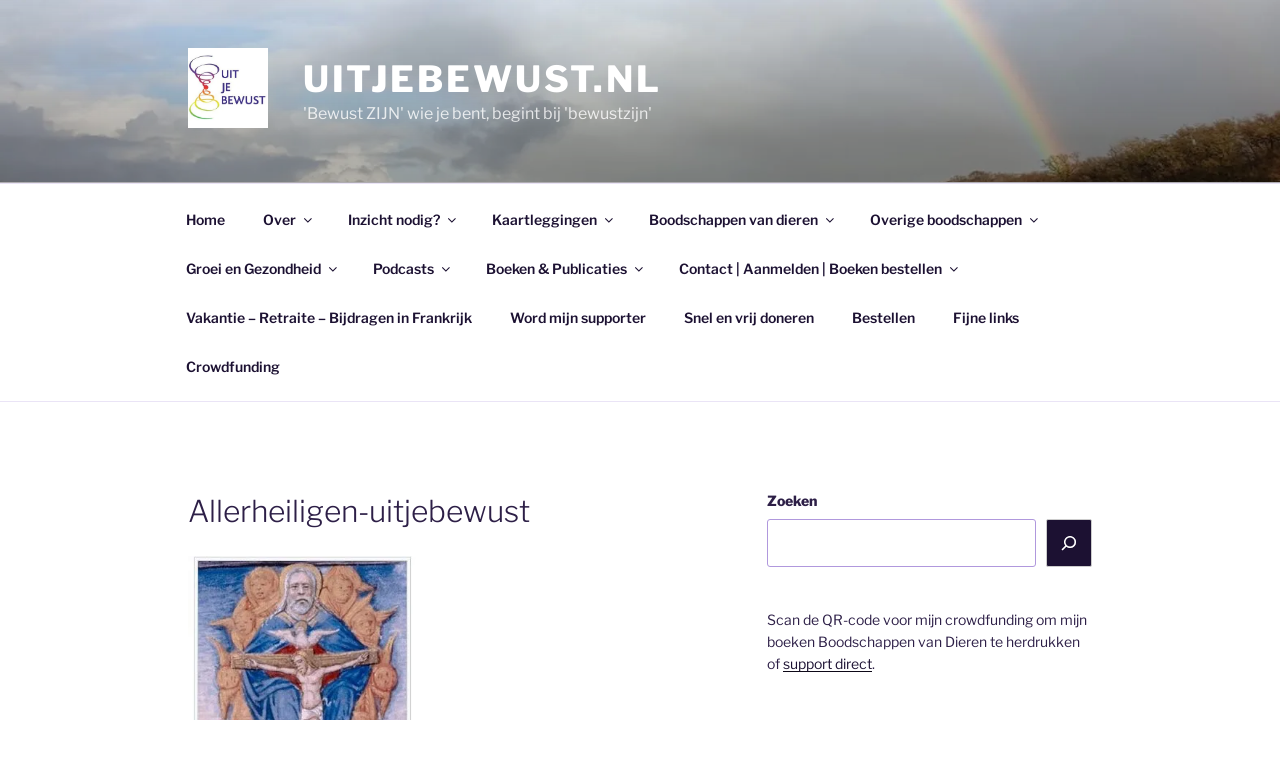

--- FILE ---
content_type: text/html; charset=UTF-8
request_url: https://uitjebewust.nl/een-andere-blik-op-allerheiligen/allerheiligen-uitjebewust/
body_size: 49213
content:
<!DOCTYPE html>
<html lang="nl-NL" class="no-js no-svg">
<head>
<meta charset="UTF-8">
<meta name="viewport" content="width=device-width, initial-scale=1.0">
<link rel="profile" href="https://gmpg.org/xfn/11">

<script>
(function(html){html.className = html.className.replace(/\bno-js\b/,'js')})(document.documentElement);
//# sourceURL=twentyseventeen_javascript_detection
</script>
<meta name='robots' content='index, follow, max-image-preview:large, max-snippet:-1, max-video-preview:-1' />
<script>window._wca = window._wca || [];</script>

	<!-- This site is optimized with the Yoast SEO plugin v26.7 - https://yoast.com/wordpress/plugins/seo/ -->
	<title>Allerheiligen-uitjebewust - Uitjebewust.nl</title>
	<link rel="canonical" href="https://uitjebewust.nl/een-andere-blik-op-allerheiligen/allerheiligen-uitjebewust/" />
	<meta property="og:locale" content="nl_NL" />
	<meta property="og:type" content="article" />
	<meta property="og:title" content="Allerheiligen-uitjebewust - Uitjebewust.nl" />
	<meta property="og:url" content="https://uitjebewust.nl/een-andere-blik-op-allerheiligen/allerheiligen-uitjebewust/" />
	<meta property="og:site_name" content="Uitjebewust.nl" />
	<meta property="article:modified_time" content="2021-11-03T08:25:34+00:00" />
	<meta property="og:image" content="https://uitjebewust.nl/een-andere-blik-op-allerheiligen/allerheiligen-uitjebewust" />
	<meta property="og:image:width" content="314" />
	<meta property="og:image:height" content="413" />
	<meta property="og:image:type" content="image/jpeg" />
	<meta name="twitter:card" content="summary_large_image" />
	<script type="application/ld+json" class="yoast-schema-graph">{"@context":"https://schema.org","@graph":[{"@type":"WebPage","@id":"https://uitjebewust.nl/een-andere-blik-op-allerheiligen/allerheiligen-uitjebewust/","url":"https://uitjebewust.nl/een-andere-blik-op-allerheiligen/allerheiligen-uitjebewust/","name":"Allerheiligen-uitjebewust - Uitjebewust.nl","isPartOf":{"@id":"https://uitjebewust.nl/#website"},"primaryImageOfPage":{"@id":"https://uitjebewust.nl/een-andere-blik-op-allerheiligen/allerheiligen-uitjebewust/#primaryimage"},"image":{"@id":"https://uitjebewust.nl/een-andere-blik-op-allerheiligen/allerheiligen-uitjebewust/#primaryimage"},"thumbnailUrl":"https://i0.wp.com/uitjebewust.nl/wp-content/uploads/2021/11/Allerheiligen-uitjebewust.jpg?fit=314%2C413&ssl=1","datePublished":"2021-11-03T08:22:43+00:00","dateModified":"2021-11-03T08:25:34+00:00","breadcrumb":{"@id":"https://uitjebewust.nl/een-andere-blik-op-allerheiligen/allerheiligen-uitjebewust/#breadcrumb"},"inLanguage":"nl-NL","potentialAction":[{"@type":"ReadAction","target":["https://uitjebewust.nl/een-andere-blik-op-allerheiligen/allerheiligen-uitjebewust/"]}]},{"@type":"ImageObject","inLanguage":"nl-NL","@id":"https://uitjebewust.nl/een-andere-blik-op-allerheiligen/allerheiligen-uitjebewust/#primaryimage","url":"https://i0.wp.com/uitjebewust.nl/wp-content/uploads/2021/11/Allerheiligen-uitjebewust.jpg?fit=314%2C413&ssl=1","contentUrl":"https://i0.wp.com/uitjebewust.nl/wp-content/uploads/2021/11/Allerheiligen-uitjebewust.jpg?fit=314%2C413&ssl=1"},{"@type":"BreadcrumbList","@id":"https://uitjebewust.nl/een-andere-blik-op-allerheiligen/allerheiligen-uitjebewust/#breadcrumb","itemListElement":[{"@type":"ListItem","position":1,"name":"Home","item":"https://uitjebewust.nl/"},{"@type":"ListItem","position":2,"name":"Een andere blik op Allerheiligen","item":"https://uitjebewust.nl/een-andere-blik-op-allerheiligen/"},{"@type":"ListItem","position":3,"name":"Allerheiligen-uitjebewust"}]},{"@type":"WebSite","@id":"https://uitjebewust.nl/#website","url":"https://uitjebewust.nl/","name":"Uitjebewust.nl","description":"&#039;Bewust ZIJN&#039; wie je bent, begint bij &#039;bewustzijn&#039;","publisher":{"@id":"https://uitjebewust.nl/#organization"},"potentialAction":[{"@type":"SearchAction","target":{"@type":"EntryPoint","urlTemplate":"https://uitjebewust.nl/?s={search_term_string}"},"query-input":{"@type":"PropertyValueSpecification","valueRequired":true,"valueName":"search_term_string"}}],"inLanguage":"nl-NL"},{"@type":"Organization","@id":"https://uitjebewust.nl/#organization","name":"Uitjebewust.nl","url":"https://uitjebewust.nl/","logo":{"@type":"ImageObject","inLanguage":"nl-NL","@id":"https://uitjebewust.nl/#/schema/logo/image/","url":"https://i0.wp.com/uitjebewust.nl/wp-content/uploads/2018/01/cropped-Uitjebewust-1.jpg?fit=249%2C250&ssl=1","contentUrl":"https://i0.wp.com/uitjebewust.nl/wp-content/uploads/2018/01/cropped-Uitjebewust-1.jpg?fit=249%2C250&ssl=1","width":249,"height":250,"caption":"Uitjebewust.nl"},"image":{"@id":"https://uitjebewust.nl/#/schema/logo/image/"}}]}</script>
	<!-- / Yoast SEO plugin. -->


<link rel='dns-prefetch' href='//stats.wp.com' />
<link rel='dns-prefetch' href='//cdnjs.cloudflare.com' />
<link rel='dns-prefetch' href='//v0.wordpress.com' />
<link rel='preconnect' href='//i0.wp.com' />
<link rel='preconnect' href='//c0.wp.com' />
<link rel="alternate" type="application/rss+xml" title="Uitjebewust.nl &raquo; feed" href="https://uitjebewust.nl/feed/" />
<link rel="alternate" type="application/rss+xml" title="Uitjebewust.nl &raquo; reacties feed" href="https://uitjebewust.nl/comments/feed/" />
<link rel="alternate" type="application/rss+xml" title="Uitjebewust.nl &raquo; Allerheiligen-uitjebewust reacties feed" href="https://uitjebewust.nl/een-andere-blik-op-allerheiligen/allerheiligen-uitjebewust/feed/" />
<link rel="alternate" title="oEmbed (JSON)" type="application/json+oembed" href="https://uitjebewust.nl/wp-json/oembed/1.0/embed?url=https%3A%2F%2Fuitjebewust.nl%2Feen-andere-blik-op-allerheiligen%2Fallerheiligen-uitjebewust%2F" />
<link rel="alternate" title="oEmbed (XML)" type="text/xml+oembed" href="https://uitjebewust.nl/wp-json/oembed/1.0/embed?url=https%3A%2F%2Fuitjebewust.nl%2Feen-andere-blik-op-allerheiligen%2Fallerheiligen-uitjebewust%2F&#038;format=xml" />
<style id='wp-img-auto-sizes-contain-inline-css'>
img:is([sizes=auto i],[sizes^="auto," i]){contain-intrinsic-size:3000px 1500px}
/*# sourceURL=wp-img-auto-sizes-contain-inline-css */
</style>
<style id='wp-emoji-styles-inline-css'>

	img.wp-smiley, img.emoji {
		display: inline !important;
		border: none !important;
		box-shadow: none !important;
		height: 1em !important;
		width: 1em !important;
		margin: 0 0.07em !important;
		vertical-align: -0.1em !important;
		background: none !important;
		padding: 0 !important;
	}
/*# sourceURL=wp-emoji-styles-inline-css */
</style>
<style id='wp-block-library-inline-css'>
:root{--wp-block-synced-color:#7a00df;--wp-block-synced-color--rgb:122,0,223;--wp-bound-block-color:var(--wp-block-synced-color);--wp-editor-canvas-background:#ddd;--wp-admin-theme-color:#007cba;--wp-admin-theme-color--rgb:0,124,186;--wp-admin-theme-color-darker-10:#006ba1;--wp-admin-theme-color-darker-10--rgb:0,107,160.5;--wp-admin-theme-color-darker-20:#005a87;--wp-admin-theme-color-darker-20--rgb:0,90,135;--wp-admin-border-width-focus:2px}@media (min-resolution:192dpi){:root{--wp-admin-border-width-focus:1.5px}}.wp-element-button{cursor:pointer}:root .has-very-light-gray-background-color{background-color:#eee}:root .has-very-dark-gray-background-color{background-color:#313131}:root .has-very-light-gray-color{color:#eee}:root .has-very-dark-gray-color{color:#313131}:root .has-vivid-green-cyan-to-vivid-cyan-blue-gradient-background{background:linear-gradient(135deg,#00d084,#0693e3)}:root .has-purple-crush-gradient-background{background:linear-gradient(135deg,#34e2e4,#4721fb 50%,#ab1dfe)}:root .has-hazy-dawn-gradient-background{background:linear-gradient(135deg,#faaca8,#dad0ec)}:root .has-subdued-olive-gradient-background{background:linear-gradient(135deg,#fafae1,#67a671)}:root .has-atomic-cream-gradient-background{background:linear-gradient(135deg,#fdd79a,#004a59)}:root .has-nightshade-gradient-background{background:linear-gradient(135deg,#330968,#31cdcf)}:root .has-midnight-gradient-background{background:linear-gradient(135deg,#020381,#2874fc)}:root{--wp--preset--font-size--normal:16px;--wp--preset--font-size--huge:42px}.has-regular-font-size{font-size:1em}.has-larger-font-size{font-size:2.625em}.has-normal-font-size{font-size:var(--wp--preset--font-size--normal)}.has-huge-font-size{font-size:var(--wp--preset--font-size--huge)}.has-text-align-center{text-align:center}.has-text-align-left{text-align:left}.has-text-align-right{text-align:right}.has-fit-text{white-space:nowrap!important}#end-resizable-editor-section{display:none}.aligncenter{clear:both}.items-justified-left{justify-content:flex-start}.items-justified-center{justify-content:center}.items-justified-right{justify-content:flex-end}.items-justified-space-between{justify-content:space-between}.screen-reader-text{border:0;clip-path:inset(50%);height:1px;margin:-1px;overflow:hidden;padding:0;position:absolute;width:1px;word-wrap:normal!important}.screen-reader-text:focus{background-color:#ddd;clip-path:none;color:#444;display:block;font-size:1em;height:auto;left:5px;line-height:normal;padding:15px 23px 14px;text-decoration:none;top:5px;width:auto;z-index:100000}html :where(.has-border-color){border-style:solid}html :where([style*=border-top-color]){border-top-style:solid}html :where([style*=border-right-color]){border-right-style:solid}html :where([style*=border-bottom-color]){border-bottom-style:solid}html :where([style*=border-left-color]){border-left-style:solid}html :where([style*=border-width]){border-style:solid}html :where([style*=border-top-width]){border-top-style:solid}html :where([style*=border-right-width]){border-right-style:solid}html :where([style*=border-bottom-width]){border-bottom-style:solid}html :where([style*=border-left-width]){border-left-style:solid}html :where(img[class*=wp-image-]){height:auto;max-width:100%}:where(figure){margin:0 0 1em}html :where(.is-position-sticky){--wp-admin--admin-bar--position-offset:var(--wp-admin--admin-bar--height,0px)}@media screen and (max-width:600px){html :where(.is-position-sticky){--wp-admin--admin-bar--position-offset:0px}}

/*# sourceURL=wp-block-library-inline-css */
</style><style id='wp-block-gallery-inline-css'>
.blocks-gallery-grid:not(.has-nested-images),.wp-block-gallery:not(.has-nested-images){display:flex;flex-wrap:wrap;list-style-type:none;margin:0;padding:0}.blocks-gallery-grid:not(.has-nested-images) .blocks-gallery-image,.blocks-gallery-grid:not(.has-nested-images) .blocks-gallery-item,.wp-block-gallery:not(.has-nested-images) .blocks-gallery-image,.wp-block-gallery:not(.has-nested-images) .blocks-gallery-item{display:flex;flex-direction:column;flex-grow:1;justify-content:center;margin:0 1em 1em 0;position:relative;width:calc(50% - 1em)}.blocks-gallery-grid:not(.has-nested-images) .blocks-gallery-image:nth-of-type(2n),.blocks-gallery-grid:not(.has-nested-images) .blocks-gallery-item:nth-of-type(2n),.wp-block-gallery:not(.has-nested-images) .blocks-gallery-image:nth-of-type(2n),.wp-block-gallery:not(.has-nested-images) .blocks-gallery-item:nth-of-type(2n){margin-right:0}.blocks-gallery-grid:not(.has-nested-images) .blocks-gallery-image figure,.blocks-gallery-grid:not(.has-nested-images) .blocks-gallery-item figure,.wp-block-gallery:not(.has-nested-images) .blocks-gallery-image figure,.wp-block-gallery:not(.has-nested-images) .blocks-gallery-item figure{align-items:flex-end;display:flex;height:100%;justify-content:flex-start;margin:0}.blocks-gallery-grid:not(.has-nested-images) .blocks-gallery-image img,.blocks-gallery-grid:not(.has-nested-images) .blocks-gallery-item img,.wp-block-gallery:not(.has-nested-images) .blocks-gallery-image img,.wp-block-gallery:not(.has-nested-images) .blocks-gallery-item img{display:block;height:auto;max-width:100%;width:auto}.blocks-gallery-grid:not(.has-nested-images) .blocks-gallery-image figcaption,.blocks-gallery-grid:not(.has-nested-images) .blocks-gallery-item figcaption,.wp-block-gallery:not(.has-nested-images) .blocks-gallery-image figcaption,.wp-block-gallery:not(.has-nested-images) .blocks-gallery-item figcaption{background:linear-gradient(0deg,#000000b3,#0000004d 70%,#0000);bottom:0;box-sizing:border-box;color:#fff;font-size:.8em;margin:0;max-height:100%;overflow:auto;padding:3em .77em .7em;position:absolute;text-align:center;width:100%;z-index:2}.blocks-gallery-grid:not(.has-nested-images) .blocks-gallery-image figcaption img,.blocks-gallery-grid:not(.has-nested-images) .blocks-gallery-item figcaption img,.wp-block-gallery:not(.has-nested-images) .blocks-gallery-image figcaption img,.wp-block-gallery:not(.has-nested-images) .blocks-gallery-item figcaption img{display:inline}.blocks-gallery-grid:not(.has-nested-images) figcaption,.wp-block-gallery:not(.has-nested-images) figcaption{flex-grow:1}.blocks-gallery-grid:not(.has-nested-images).is-cropped .blocks-gallery-image a,.blocks-gallery-grid:not(.has-nested-images).is-cropped .blocks-gallery-image img,.blocks-gallery-grid:not(.has-nested-images).is-cropped .blocks-gallery-item a,.blocks-gallery-grid:not(.has-nested-images).is-cropped .blocks-gallery-item img,.wp-block-gallery:not(.has-nested-images).is-cropped .blocks-gallery-image a,.wp-block-gallery:not(.has-nested-images).is-cropped .blocks-gallery-image img,.wp-block-gallery:not(.has-nested-images).is-cropped .blocks-gallery-item a,.wp-block-gallery:not(.has-nested-images).is-cropped .blocks-gallery-item img{flex:1;height:100%;object-fit:cover;width:100%}.blocks-gallery-grid:not(.has-nested-images).columns-1 .blocks-gallery-image,.blocks-gallery-grid:not(.has-nested-images).columns-1 .blocks-gallery-item,.wp-block-gallery:not(.has-nested-images).columns-1 .blocks-gallery-image,.wp-block-gallery:not(.has-nested-images).columns-1 .blocks-gallery-item{margin-right:0;width:100%}@media (min-width:600px){.blocks-gallery-grid:not(.has-nested-images).columns-3 .blocks-gallery-image,.blocks-gallery-grid:not(.has-nested-images).columns-3 .blocks-gallery-item,.wp-block-gallery:not(.has-nested-images).columns-3 .blocks-gallery-image,.wp-block-gallery:not(.has-nested-images).columns-3 .blocks-gallery-item{margin-right:1em;width:calc(33.33333% - .66667em)}.blocks-gallery-grid:not(.has-nested-images).columns-4 .blocks-gallery-image,.blocks-gallery-grid:not(.has-nested-images).columns-4 .blocks-gallery-item,.wp-block-gallery:not(.has-nested-images).columns-4 .blocks-gallery-image,.wp-block-gallery:not(.has-nested-images).columns-4 .blocks-gallery-item{margin-right:1em;width:calc(25% - .75em)}.blocks-gallery-grid:not(.has-nested-images).columns-5 .blocks-gallery-image,.blocks-gallery-grid:not(.has-nested-images).columns-5 .blocks-gallery-item,.wp-block-gallery:not(.has-nested-images).columns-5 .blocks-gallery-image,.wp-block-gallery:not(.has-nested-images).columns-5 .blocks-gallery-item{margin-right:1em;width:calc(20% - .8em)}.blocks-gallery-grid:not(.has-nested-images).columns-6 .blocks-gallery-image,.blocks-gallery-grid:not(.has-nested-images).columns-6 .blocks-gallery-item,.wp-block-gallery:not(.has-nested-images).columns-6 .blocks-gallery-image,.wp-block-gallery:not(.has-nested-images).columns-6 .blocks-gallery-item{margin-right:1em;width:calc(16.66667% - .83333em)}.blocks-gallery-grid:not(.has-nested-images).columns-7 .blocks-gallery-image,.blocks-gallery-grid:not(.has-nested-images).columns-7 .blocks-gallery-item,.wp-block-gallery:not(.has-nested-images).columns-7 .blocks-gallery-image,.wp-block-gallery:not(.has-nested-images).columns-7 .blocks-gallery-item{margin-right:1em;width:calc(14.28571% - .85714em)}.blocks-gallery-grid:not(.has-nested-images).columns-8 .blocks-gallery-image,.blocks-gallery-grid:not(.has-nested-images).columns-8 .blocks-gallery-item,.wp-block-gallery:not(.has-nested-images).columns-8 .blocks-gallery-image,.wp-block-gallery:not(.has-nested-images).columns-8 .blocks-gallery-item{margin-right:1em;width:calc(12.5% - .875em)}.blocks-gallery-grid:not(.has-nested-images).columns-1 .blocks-gallery-image:nth-of-type(1n),.blocks-gallery-grid:not(.has-nested-images).columns-1 .blocks-gallery-item:nth-of-type(1n),.blocks-gallery-grid:not(.has-nested-images).columns-2 .blocks-gallery-image:nth-of-type(2n),.blocks-gallery-grid:not(.has-nested-images).columns-2 .blocks-gallery-item:nth-of-type(2n),.blocks-gallery-grid:not(.has-nested-images).columns-3 .blocks-gallery-image:nth-of-type(3n),.blocks-gallery-grid:not(.has-nested-images).columns-3 .blocks-gallery-item:nth-of-type(3n),.blocks-gallery-grid:not(.has-nested-images).columns-4 .blocks-gallery-image:nth-of-type(4n),.blocks-gallery-grid:not(.has-nested-images).columns-4 .blocks-gallery-item:nth-of-type(4n),.blocks-gallery-grid:not(.has-nested-images).columns-5 .blocks-gallery-image:nth-of-type(5n),.blocks-gallery-grid:not(.has-nested-images).columns-5 .blocks-gallery-item:nth-of-type(5n),.blocks-gallery-grid:not(.has-nested-images).columns-6 .blocks-gallery-image:nth-of-type(6n),.blocks-gallery-grid:not(.has-nested-images).columns-6 .blocks-gallery-item:nth-of-type(6n),.blocks-gallery-grid:not(.has-nested-images).columns-7 .blocks-gallery-image:nth-of-type(7n),.blocks-gallery-grid:not(.has-nested-images).columns-7 .blocks-gallery-item:nth-of-type(7n),.blocks-gallery-grid:not(.has-nested-images).columns-8 .blocks-gallery-image:nth-of-type(8n),.blocks-gallery-grid:not(.has-nested-images).columns-8 .blocks-gallery-item:nth-of-type(8n),.wp-block-gallery:not(.has-nested-images).columns-1 .blocks-gallery-image:nth-of-type(1n),.wp-block-gallery:not(.has-nested-images).columns-1 .blocks-gallery-item:nth-of-type(1n),.wp-block-gallery:not(.has-nested-images).columns-2 .blocks-gallery-image:nth-of-type(2n),.wp-block-gallery:not(.has-nested-images).columns-2 .blocks-gallery-item:nth-of-type(2n),.wp-block-gallery:not(.has-nested-images).columns-3 .blocks-gallery-image:nth-of-type(3n),.wp-block-gallery:not(.has-nested-images).columns-3 .blocks-gallery-item:nth-of-type(3n),.wp-block-gallery:not(.has-nested-images).columns-4 .blocks-gallery-image:nth-of-type(4n),.wp-block-gallery:not(.has-nested-images).columns-4 .blocks-gallery-item:nth-of-type(4n),.wp-block-gallery:not(.has-nested-images).columns-5 .blocks-gallery-image:nth-of-type(5n),.wp-block-gallery:not(.has-nested-images).columns-5 .blocks-gallery-item:nth-of-type(5n),.wp-block-gallery:not(.has-nested-images).columns-6 .blocks-gallery-image:nth-of-type(6n),.wp-block-gallery:not(.has-nested-images).columns-6 .blocks-gallery-item:nth-of-type(6n),.wp-block-gallery:not(.has-nested-images).columns-7 .blocks-gallery-image:nth-of-type(7n),.wp-block-gallery:not(.has-nested-images).columns-7 .blocks-gallery-item:nth-of-type(7n),.wp-block-gallery:not(.has-nested-images).columns-8 .blocks-gallery-image:nth-of-type(8n),.wp-block-gallery:not(.has-nested-images).columns-8 .blocks-gallery-item:nth-of-type(8n){margin-right:0}}.blocks-gallery-grid:not(.has-nested-images) .blocks-gallery-image:last-child,.blocks-gallery-grid:not(.has-nested-images) .blocks-gallery-item:last-child,.wp-block-gallery:not(.has-nested-images) .blocks-gallery-image:last-child,.wp-block-gallery:not(.has-nested-images) .blocks-gallery-item:last-child{margin-right:0}.blocks-gallery-grid:not(.has-nested-images).alignleft,.blocks-gallery-grid:not(.has-nested-images).alignright,.wp-block-gallery:not(.has-nested-images).alignleft,.wp-block-gallery:not(.has-nested-images).alignright{max-width:420px;width:100%}.blocks-gallery-grid:not(.has-nested-images).aligncenter .blocks-gallery-item figure,.wp-block-gallery:not(.has-nested-images).aligncenter .blocks-gallery-item figure{justify-content:center}.wp-block-gallery:not(.is-cropped) .blocks-gallery-item{align-self:flex-start}figure.wp-block-gallery.has-nested-images{align-items:normal}.wp-block-gallery.has-nested-images figure.wp-block-image:not(#individual-image){margin:0;width:calc(50% - var(--wp--style--unstable-gallery-gap, 16px)/2)}.wp-block-gallery.has-nested-images figure.wp-block-image{box-sizing:border-box;display:flex;flex-direction:column;flex-grow:1;justify-content:center;max-width:100%;position:relative}.wp-block-gallery.has-nested-images figure.wp-block-image>a,.wp-block-gallery.has-nested-images figure.wp-block-image>div{flex-direction:column;flex-grow:1;margin:0}.wp-block-gallery.has-nested-images figure.wp-block-image img{display:block;height:auto;max-width:100%!important;width:auto}.wp-block-gallery.has-nested-images figure.wp-block-image figcaption,.wp-block-gallery.has-nested-images figure.wp-block-image:has(figcaption):before{bottom:0;left:0;max-height:100%;position:absolute;right:0}.wp-block-gallery.has-nested-images figure.wp-block-image:has(figcaption):before{backdrop-filter:blur(3px);content:"";height:100%;-webkit-mask-image:linear-gradient(0deg,#000 20%,#0000);mask-image:linear-gradient(0deg,#000 20%,#0000);max-height:40%;pointer-events:none}.wp-block-gallery.has-nested-images figure.wp-block-image figcaption{box-sizing:border-box;color:#fff;font-size:13px;margin:0;overflow:auto;padding:1em;text-align:center;text-shadow:0 0 1.5px #000}.wp-block-gallery.has-nested-images figure.wp-block-image figcaption::-webkit-scrollbar{height:12px;width:12px}.wp-block-gallery.has-nested-images figure.wp-block-image figcaption::-webkit-scrollbar-track{background-color:initial}.wp-block-gallery.has-nested-images figure.wp-block-image figcaption::-webkit-scrollbar-thumb{background-clip:padding-box;background-color:initial;border:3px solid #0000;border-radius:8px}.wp-block-gallery.has-nested-images figure.wp-block-image figcaption:focus-within::-webkit-scrollbar-thumb,.wp-block-gallery.has-nested-images figure.wp-block-image figcaption:focus::-webkit-scrollbar-thumb,.wp-block-gallery.has-nested-images figure.wp-block-image figcaption:hover::-webkit-scrollbar-thumb{background-color:#fffc}.wp-block-gallery.has-nested-images figure.wp-block-image figcaption{scrollbar-color:#0000 #0000;scrollbar-gutter:stable both-edges;scrollbar-width:thin}.wp-block-gallery.has-nested-images figure.wp-block-image figcaption:focus,.wp-block-gallery.has-nested-images figure.wp-block-image figcaption:focus-within,.wp-block-gallery.has-nested-images figure.wp-block-image figcaption:hover{scrollbar-color:#fffc #0000}.wp-block-gallery.has-nested-images figure.wp-block-image figcaption{will-change:transform}@media (hover:none){.wp-block-gallery.has-nested-images figure.wp-block-image figcaption{scrollbar-color:#fffc #0000}}.wp-block-gallery.has-nested-images figure.wp-block-image figcaption{background:linear-gradient(0deg,#0006,#0000)}.wp-block-gallery.has-nested-images figure.wp-block-image figcaption img{display:inline}.wp-block-gallery.has-nested-images figure.wp-block-image figcaption a{color:inherit}.wp-block-gallery.has-nested-images figure.wp-block-image.has-custom-border img{box-sizing:border-box}.wp-block-gallery.has-nested-images figure.wp-block-image.has-custom-border>a,.wp-block-gallery.has-nested-images figure.wp-block-image.has-custom-border>div,.wp-block-gallery.has-nested-images figure.wp-block-image.is-style-rounded>a,.wp-block-gallery.has-nested-images figure.wp-block-image.is-style-rounded>div{flex:1 1 auto}.wp-block-gallery.has-nested-images figure.wp-block-image.has-custom-border figcaption,.wp-block-gallery.has-nested-images figure.wp-block-image.is-style-rounded figcaption{background:none;color:inherit;flex:initial;margin:0;padding:10px 10px 9px;position:relative;text-shadow:none}.wp-block-gallery.has-nested-images figure.wp-block-image.has-custom-border:before,.wp-block-gallery.has-nested-images figure.wp-block-image.is-style-rounded:before{content:none}.wp-block-gallery.has-nested-images figcaption{flex-basis:100%;flex-grow:1;text-align:center}.wp-block-gallery.has-nested-images:not(.is-cropped) figure.wp-block-image:not(#individual-image){margin-bottom:auto;margin-top:0}.wp-block-gallery.has-nested-images.is-cropped figure.wp-block-image:not(#individual-image){align-self:inherit}.wp-block-gallery.has-nested-images.is-cropped figure.wp-block-image:not(#individual-image)>a,.wp-block-gallery.has-nested-images.is-cropped figure.wp-block-image:not(#individual-image)>div:not(.components-drop-zone){display:flex}.wp-block-gallery.has-nested-images.is-cropped figure.wp-block-image:not(#individual-image) a,.wp-block-gallery.has-nested-images.is-cropped figure.wp-block-image:not(#individual-image) img{flex:1 0 0%;height:100%;object-fit:cover;width:100%}.wp-block-gallery.has-nested-images.columns-1 figure.wp-block-image:not(#individual-image){width:100%}@media (min-width:600px){.wp-block-gallery.has-nested-images.columns-3 figure.wp-block-image:not(#individual-image){width:calc(33.33333% - var(--wp--style--unstable-gallery-gap, 16px)*.66667)}.wp-block-gallery.has-nested-images.columns-4 figure.wp-block-image:not(#individual-image){width:calc(25% - var(--wp--style--unstable-gallery-gap, 16px)*.75)}.wp-block-gallery.has-nested-images.columns-5 figure.wp-block-image:not(#individual-image){width:calc(20% - var(--wp--style--unstable-gallery-gap, 16px)*.8)}.wp-block-gallery.has-nested-images.columns-6 figure.wp-block-image:not(#individual-image){width:calc(16.66667% - var(--wp--style--unstable-gallery-gap, 16px)*.83333)}.wp-block-gallery.has-nested-images.columns-7 figure.wp-block-image:not(#individual-image){width:calc(14.28571% - var(--wp--style--unstable-gallery-gap, 16px)*.85714)}.wp-block-gallery.has-nested-images.columns-8 figure.wp-block-image:not(#individual-image){width:calc(12.5% - var(--wp--style--unstable-gallery-gap, 16px)*.875)}.wp-block-gallery.has-nested-images.columns-default figure.wp-block-image:not(#individual-image){width:calc(33.33% - var(--wp--style--unstable-gallery-gap, 16px)*.66667)}.wp-block-gallery.has-nested-images.columns-default figure.wp-block-image:not(#individual-image):first-child:nth-last-child(2),.wp-block-gallery.has-nested-images.columns-default figure.wp-block-image:not(#individual-image):first-child:nth-last-child(2)~figure.wp-block-image:not(#individual-image){width:calc(50% - var(--wp--style--unstable-gallery-gap, 16px)*.5)}.wp-block-gallery.has-nested-images.columns-default figure.wp-block-image:not(#individual-image):first-child:last-child{width:100%}}.wp-block-gallery.has-nested-images.alignleft,.wp-block-gallery.has-nested-images.alignright{max-width:420px;width:100%}.wp-block-gallery.has-nested-images.aligncenter{justify-content:center}
/*# sourceURL=https://c0.wp.com/c/6.9/wp-includes/blocks/gallery/style.min.css */
</style>
<style id='wp-block-gallery-theme-inline-css'>
.blocks-gallery-caption{color:#555;font-size:13px;text-align:center}.is-dark-theme .blocks-gallery-caption{color:#ffffffa6}
/*# sourceURL=https://c0.wp.com/c/6.9/wp-includes/blocks/gallery/theme.min.css */
</style>
<style id='wp-block-heading-inline-css'>
h1:where(.wp-block-heading).has-background,h2:where(.wp-block-heading).has-background,h3:where(.wp-block-heading).has-background,h4:where(.wp-block-heading).has-background,h5:where(.wp-block-heading).has-background,h6:where(.wp-block-heading).has-background{padding:1.25em 2.375em}h1.has-text-align-left[style*=writing-mode]:where([style*=vertical-lr]),h1.has-text-align-right[style*=writing-mode]:where([style*=vertical-rl]),h2.has-text-align-left[style*=writing-mode]:where([style*=vertical-lr]),h2.has-text-align-right[style*=writing-mode]:where([style*=vertical-rl]),h3.has-text-align-left[style*=writing-mode]:where([style*=vertical-lr]),h3.has-text-align-right[style*=writing-mode]:where([style*=vertical-rl]),h4.has-text-align-left[style*=writing-mode]:where([style*=vertical-lr]),h4.has-text-align-right[style*=writing-mode]:where([style*=vertical-rl]),h5.has-text-align-left[style*=writing-mode]:where([style*=vertical-lr]),h5.has-text-align-right[style*=writing-mode]:where([style*=vertical-rl]),h6.has-text-align-left[style*=writing-mode]:where([style*=vertical-lr]),h6.has-text-align-right[style*=writing-mode]:where([style*=vertical-rl]){rotate:180deg}
/*# sourceURL=https://c0.wp.com/c/6.9/wp-includes/blocks/heading/style.min.css */
</style>
<style id='wp-block-image-inline-css'>
.wp-block-image>a,.wp-block-image>figure>a{display:inline-block}.wp-block-image img{box-sizing:border-box;height:auto;max-width:100%;vertical-align:bottom}@media not (prefers-reduced-motion){.wp-block-image img.hide{visibility:hidden}.wp-block-image img.show{animation:show-content-image .4s}}.wp-block-image[style*=border-radius] img,.wp-block-image[style*=border-radius]>a{border-radius:inherit}.wp-block-image.has-custom-border img{box-sizing:border-box}.wp-block-image.aligncenter{text-align:center}.wp-block-image.alignfull>a,.wp-block-image.alignwide>a{width:100%}.wp-block-image.alignfull img,.wp-block-image.alignwide img{height:auto;width:100%}.wp-block-image .aligncenter,.wp-block-image .alignleft,.wp-block-image .alignright,.wp-block-image.aligncenter,.wp-block-image.alignleft,.wp-block-image.alignright{display:table}.wp-block-image .aligncenter>figcaption,.wp-block-image .alignleft>figcaption,.wp-block-image .alignright>figcaption,.wp-block-image.aligncenter>figcaption,.wp-block-image.alignleft>figcaption,.wp-block-image.alignright>figcaption{caption-side:bottom;display:table-caption}.wp-block-image .alignleft{float:left;margin:.5em 1em .5em 0}.wp-block-image .alignright{float:right;margin:.5em 0 .5em 1em}.wp-block-image .aligncenter{margin-left:auto;margin-right:auto}.wp-block-image :where(figcaption){margin-bottom:1em;margin-top:.5em}.wp-block-image.is-style-circle-mask img{border-radius:9999px}@supports ((-webkit-mask-image:none) or (mask-image:none)) or (-webkit-mask-image:none){.wp-block-image.is-style-circle-mask img{border-radius:0;-webkit-mask-image:url('data:image/svg+xml;utf8,<svg viewBox="0 0 100 100" xmlns="http://www.w3.org/2000/svg"><circle cx="50" cy="50" r="50"/></svg>');mask-image:url('data:image/svg+xml;utf8,<svg viewBox="0 0 100 100" xmlns="http://www.w3.org/2000/svg"><circle cx="50" cy="50" r="50"/></svg>');mask-mode:alpha;-webkit-mask-position:center;mask-position:center;-webkit-mask-repeat:no-repeat;mask-repeat:no-repeat;-webkit-mask-size:contain;mask-size:contain}}:root :where(.wp-block-image.is-style-rounded img,.wp-block-image .is-style-rounded img){border-radius:9999px}.wp-block-image figure{margin:0}.wp-lightbox-container{display:flex;flex-direction:column;position:relative}.wp-lightbox-container img{cursor:zoom-in}.wp-lightbox-container img:hover+button{opacity:1}.wp-lightbox-container button{align-items:center;backdrop-filter:blur(16px) saturate(180%);background-color:#5a5a5a40;border:none;border-radius:4px;cursor:zoom-in;display:flex;height:20px;justify-content:center;opacity:0;padding:0;position:absolute;right:16px;text-align:center;top:16px;width:20px;z-index:100}@media not (prefers-reduced-motion){.wp-lightbox-container button{transition:opacity .2s ease}}.wp-lightbox-container button:focus-visible{outline:3px auto #5a5a5a40;outline:3px auto -webkit-focus-ring-color;outline-offset:3px}.wp-lightbox-container button:hover{cursor:pointer;opacity:1}.wp-lightbox-container button:focus{opacity:1}.wp-lightbox-container button:focus,.wp-lightbox-container button:hover,.wp-lightbox-container button:not(:hover):not(:active):not(.has-background){background-color:#5a5a5a40;border:none}.wp-lightbox-overlay{box-sizing:border-box;cursor:zoom-out;height:100vh;left:0;overflow:hidden;position:fixed;top:0;visibility:hidden;width:100%;z-index:100000}.wp-lightbox-overlay .close-button{align-items:center;cursor:pointer;display:flex;justify-content:center;min-height:40px;min-width:40px;padding:0;position:absolute;right:calc(env(safe-area-inset-right) + 16px);top:calc(env(safe-area-inset-top) + 16px);z-index:5000000}.wp-lightbox-overlay .close-button:focus,.wp-lightbox-overlay .close-button:hover,.wp-lightbox-overlay .close-button:not(:hover):not(:active):not(.has-background){background:none;border:none}.wp-lightbox-overlay .lightbox-image-container{height:var(--wp--lightbox-container-height);left:50%;overflow:hidden;position:absolute;top:50%;transform:translate(-50%,-50%);transform-origin:top left;width:var(--wp--lightbox-container-width);z-index:9999999999}.wp-lightbox-overlay .wp-block-image{align-items:center;box-sizing:border-box;display:flex;height:100%;justify-content:center;margin:0;position:relative;transform-origin:0 0;width:100%;z-index:3000000}.wp-lightbox-overlay .wp-block-image img{height:var(--wp--lightbox-image-height);min-height:var(--wp--lightbox-image-height);min-width:var(--wp--lightbox-image-width);width:var(--wp--lightbox-image-width)}.wp-lightbox-overlay .wp-block-image figcaption{display:none}.wp-lightbox-overlay button{background:none;border:none}.wp-lightbox-overlay .scrim{background-color:#fff;height:100%;opacity:.9;position:absolute;width:100%;z-index:2000000}.wp-lightbox-overlay.active{visibility:visible}@media not (prefers-reduced-motion){.wp-lightbox-overlay.active{animation:turn-on-visibility .25s both}.wp-lightbox-overlay.active img{animation:turn-on-visibility .35s both}.wp-lightbox-overlay.show-closing-animation:not(.active){animation:turn-off-visibility .35s both}.wp-lightbox-overlay.show-closing-animation:not(.active) img{animation:turn-off-visibility .25s both}.wp-lightbox-overlay.zoom.active{animation:none;opacity:1;visibility:visible}.wp-lightbox-overlay.zoom.active .lightbox-image-container{animation:lightbox-zoom-in .4s}.wp-lightbox-overlay.zoom.active .lightbox-image-container img{animation:none}.wp-lightbox-overlay.zoom.active .scrim{animation:turn-on-visibility .4s forwards}.wp-lightbox-overlay.zoom.show-closing-animation:not(.active){animation:none}.wp-lightbox-overlay.zoom.show-closing-animation:not(.active) .lightbox-image-container{animation:lightbox-zoom-out .4s}.wp-lightbox-overlay.zoom.show-closing-animation:not(.active) .lightbox-image-container img{animation:none}.wp-lightbox-overlay.zoom.show-closing-animation:not(.active) .scrim{animation:turn-off-visibility .4s forwards}}@keyframes show-content-image{0%{visibility:hidden}99%{visibility:hidden}to{visibility:visible}}@keyframes turn-on-visibility{0%{opacity:0}to{opacity:1}}@keyframes turn-off-visibility{0%{opacity:1;visibility:visible}99%{opacity:0;visibility:visible}to{opacity:0;visibility:hidden}}@keyframes lightbox-zoom-in{0%{transform:translate(calc((-100vw + var(--wp--lightbox-scrollbar-width))/2 + var(--wp--lightbox-initial-left-position)),calc(-50vh + var(--wp--lightbox-initial-top-position))) scale(var(--wp--lightbox-scale))}to{transform:translate(-50%,-50%) scale(1)}}@keyframes lightbox-zoom-out{0%{transform:translate(-50%,-50%) scale(1);visibility:visible}99%{visibility:visible}to{transform:translate(calc((-100vw + var(--wp--lightbox-scrollbar-width))/2 + var(--wp--lightbox-initial-left-position)),calc(-50vh + var(--wp--lightbox-initial-top-position))) scale(var(--wp--lightbox-scale));visibility:hidden}}
/*# sourceURL=https://c0.wp.com/c/6.9/wp-includes/blocks/image/style.min.css */
</style>
<style id='wp-block-image-theme-inline-css'>
:root :where(.wp-block-image figcaption){color:#555;font-size:13px;text-align:center}.is-dark-theme :root :where(.wp-block-image figcaption){color:#ffffffa6}.wp-block-image{margin:0 0 1em}
/*# sourceURL=https://c0.wp.com/c/6.9/wp-includes/blocks/image/theme.min.css */
</style>
<style id='wp-block-search-inline-css'>
.wp-block-search__button{margin-left:10px;word-break:normal}.wp-block-search__button.has-icon{line-height:0}.wp-block-search__button svg{height:1.25em;min-height:24px;min-width:24px;width:1.25em;fill:currentColor;vertical-align:text-bottom}:where(.wp-block-search__button){border:1px solid #ccc;padding:6px 10px}.wp-block-search__inside-wrapper{display:flex;flex:auto;flex-wrap:nowrap;max-width:100%}.wp-block-search__label{width:100%}.wp-block-search.wp-block-search__button-only .wp-block-search__button{box-sizing:border-box;display:flex;flex-shrink:0;justify-content:center;margin-left:0;max-width:100%}.wp-block-search.wp-block-search__button-only .wp-block-search__inside-wrapper{min-width:0!important;transition-property:width}.wp-block-search.wp-block-search__button-only .wp-block-search__input{flex-basis:100%;transition-duration:.3s}.wp-block-search.wp-block-search__button-only.wp-block-search__searchfield-hidden,.wp-block-search.wp-block-search__button-only.wp-block-search__searchfield-hidden .wp-block-search__inside-wrapper{overflow:hidden}.wp-block-search.wp-block-search__button-only.wp-block-search__searchfield-hidden .wp-block-search__input{border-left-width:0!important;border-right-width:0!important;flex-basis:0;flex-grow:0;margin:0;min-width:0!important;padding-left:0!important;padding-right:0!important;width:0!important}:where(.wp-block-search__input){appearance:none;border:1px solid #949494;flex-grow:1;font-family:inherit;font-size:inherit;font-style:inherit;font-weight:inherit;letter-spacing:inherit;line-height:inherit;margin-left:0;margin-right:0;min-width:3rem;padding:8px;text-decoration:unset!important;text-transform:inherit}:where(.wp-block-search__button-inside .wp-block-search__inside-wrapper){background-color:#fff;border:1px solid #949494;box-sizing:border-box;padding:4px}:where(.wp-block-search__button-inside .wp-block-search__inside-wrapper) .wp-block-search__input{border:none;border-radius:0;padding:0 4px}:where(.wp-block-search__button-inside .wp-block-search__inside-wrapper) .wp-block-search__input:focus{outline:none}:where(.wp-block-search__button-inside .wp-block-search__inside-wrapper) :where(.wp-block-search__button){padding:4px 8px}.wp-block-search.aligncenter .wp-block-search__inside-wrapper{margin:auto}.wp-block[data-align=right] .wp-block-search.wp-block-search__button-only .wp-block-search__inside-wrapper{float:right}
/*# sourceURL=https://c0.wp.com/c/6.9/wp-includes/blocks/search/style.min.css */
</style>
<style id='wp-block-search-theme-inline-css'>
.wp-block-search .wp-block-search__label{font-weight:700}.wp-block-search__button{border:1px solid #ccc;padding:.375em .625em}
/*# sourceURL=https://c0.wp.com/c/6.9/wp-includes/blocks/search/theme.min.css */
</style>
<style id='wp-block-paragraph-inline-css'>
.is-small-text{font-size:.875em}.is-regular-text{font-size:1em}.is-large-text{font-size:2.25em}.is-larger-text{font-size:3em}.has-drop-cap:not(:focus):first-letter{float:left;font-size:8.4em;font-style:normal;font-weight:100;line-height:.68;margin:.05em .1em 0 0;text-transform:uppercase}body.rtl .has-drop-cap:not(:focus):first-letter{float:none;margin-left:.1em}p.has-drop-cap.has-background{overflow:hidden}:root :where(p.has-background){padding:1.25em 2.375em}:where(p.has-text-color:not(.has-link-color)) a{color:inherit}p.has-text-align-left[style*="writing-mode:vertical-lr"],p.has-text-align-right[style*="writing-mode:vertical-rl"]{rotate:180deg}
/*# sourceURL=https://c0.wp.com/c/6.9/wp-includes/blocks/paragraph/style.min.css */
</style>
<style id='global-styles-inline-css'>
:root{--wp--preset--aspect-ratio--square: 1;--wp--preset--aspect-ratio--4-3: 4/3;--wp--preset--aspect-ratio--3-4: 3/4;--wp--preset--aspect-ratio--3-2: 3/2;--wp--preset--aspect-ratio--2-3: 2/3;--wp--preset--aspect-ratio--16-9: 16/9;--wp--preset--aspect-ratio--9-16: 9/16;--wp--preset--color--black: #000000;--wp--preset--color--cyan-bluish-gray: #abb8c3;--wp--preset--color--white: #ffffff;--wp--preset--color--pale-pink: #f78da7;--wp--preset--color--vivid-red: #cf2e2e;--wp--preset--color--luminous-vivid-orange: #ff6900;--wp--preset--color--luminous-vivid-amber: #fcb900;--wp--preset--color--light-green-cyan: #7bdcb5;--wp--preset--color--vivid-green-cyan: #00d084;--wp--preset--color--pale-cyan-blue: #8ed1fc;--wp--preset--color--vivid-cyan-blue: #0693e3;--wp--preset--color--vivid-purple: #9b51e0;--wp--preset--gradient--vivid-cyan-blue-to-vivid-purple: linear-gradient(135deg,rgb(6,147,227) 0%,rgb(155,81,224) 100%);--wp--preset--gradient--light-green-cyan-to-vivid-green-cyan: linear-gradient(135deg,rgb(122,220,180) 0%,rgb(0,208,130) 100%);--wp--preset--gradient--luminous-vivid-amber-to-luminous-vivid-orange: linear-gradient(135deg,rgb(252,185,0) 0%,rgb(255,105,0) 100%);--wp--preset--gradient--luminous-vivid-orange-to-vivid-red: linear-gradient(135deg,rgb(255,105,0) 0%,rgb(207,46,46) 100%);--wp--preset--gradient--very-light-gray-to-cyan-bluish-gray: linear-gradient(135deg,rgb(238,238,238) 0%,rgb(169,184,195) 100%);--wp--preset--gradient--cool-to-warm-spectrum: linear-gradient(135deg,rgb(74,234,220) 0%,rgb(151,120,209) 20%,rgb(207,42,186) 40%,rgb(238,44,130) 60%,rgb(251,105,98) 80%,rgb(254,248,76) 100%);--wp--preset--gradient--blush-light-purple: linear-gradient(135deg,rgb(255,206,236) 0%,rgb(152,150,240) 100%);--wp--preset--gradient--blush-bordeaux: linear-gradient(135deg,rgb(254,205,165) 0%,rgb(254,45,45) 50%,rgb(107,0,62) 100%);--wp--preset--gradient--luminous-dusk: linear-gradient(135deg,rgb(255,203,112) 0%,rgb(199,81,192) 50%,rgb(65,88,208) 100%);--wp--preset--gradient--pale-ocean: linear-gradient(135deg,rgb(255,245,203) 0%,rgb(182,227,212) 50%,rgb(51,167,181) 100%);--wp--preset--gradient--electric-grass: linear-gradient(135deg,rgb(202,248,128) 0%,rgb(113,206,126) 100%);--wp--preset--gradient--midnight: linear-gradient(135deg,rgb(2,3,129) 0%,rgb(40,116,252) 100%);--wp--preset--font-size--small: 13px;--wp--preset--font-size--medium: 20px;--wp--preset--font-size--large: 36px;--wp--preset--font-size--x-large: 42px;--wp--preset--font-family--inter: "Inter", sans-serif;--wp--preset--font-family--cardo: Cardo;--wp--preset--spacing--20: 0.44rem;--wp--preset--spacing--30: 0.67rem;--wp--preset--spacing--40: 1rem;--wp--preset--spacing--50: 1.5rem;--wp--preset--spacing--60: 2.25rem;--wp--preset--spacing--70: 3.38rem;--wp--preset--spacing--80: 5.06rem;--wp--preset--shadow--natural: 6px 6px 9px rgba(0, 0, 0, 0.2);--wp--preset--shadow--deep: 12px 12px 50px rgba(0, 0, 0, 0.4);--wp--preset--shadow--sharp: 6px 6px 0px rgba(0, 0, 0, 0.2);--wp--preset--shadow--outlined: 6px 6px 0px -3px rgb(255, 255, 255), 6px 6px rgb(0, 0, 0);--wp--preset--shadow--crisp: 6px 6px 0px rgb(0, 0, 0);}:where(.is-layout-flex){gap: 0.5em;}:where(.is-layout-grid){gap: 0.5em;}body .is-layout-flex{display: flex;}.is-layout-flex{flex-wrap: wrap;align-items: center;}.is-layout-flex > :is(*, div){margin: 0;}body .is-layout-grid{display: grid;}.is-layout-grid > :is(*, div){margin: 0;}:where(.wp-block-columns.is-layout-flex){gap: 2em;}:where(.wp-block-columns.is-layout-grid){gap: 2em;}:where(.wp-block-post-template.is-layout-flex){gap: 1.25em;}:where(.wp-block-post-template.is-layout-grid){gap: 1.25em;}.has-black-color{color: var(--wp--preset--color--black) !important;}.has-cyan-bluish-gray-color{color: var(--wp--preset--color--cyan-bluish-gray) !important;}.has-white-color{color: var(--wp--preset--color--white) !important;}.has-pale-pink-color{color: var(--wp--preset--color--pale-pink) !important;}.has-vivid-red-color{color: var(--wp--preset--color--vivid-red) !important;}.has-luminous-vivid-orange-color{color: var(--wp--preset--color--luminous-vivid-orange) !important;}.has-luminous-vivid-amber-color{color: var(--wp--preset--color--luminous-vivid-amber) !important;}.has-light-green-cyan-color{color: var(--wp--preset--color--light-green-cyan) !important;}.has-vivid-green-cyan-color{color: var(--wp--preset--color--vivid-green-cyan) !important;}.has-pale-cyan-blue-color{color: var(--wp--preset--color--pale-cyan-blue) !important;}.has-vivid-cyan-blue-color{color: var(--wp--preset--color--vivid-cyan-blue) !important;}.has-vivid-purple-color{color: var(--wp--preset--color--vivid-purple) !important;}.has-black-background-color{background-color: var(--wp--preset--color--black) !important;}.has-cyan-bluish-gray-background-color{background-color: var(--wp--preset--color--cyan-bluish-gray) !important;}.has-white-background-color{background-color: var(--wp--preset--color--white) !important;}.has-pale-pink-background-color{background-color: var(--wp--preset--color--pale-pink) !important;}.has-vivid-red-background-color{background-color: var(--wp--preset--color--vivid-red) !important;}.has-luminous-vivid-orange-background-color{background-color: var(--wp--preset--color--luminous-vivid-orange) !important;}.has-luminous-vivid-amber-background-color{background-color: var(--wp--preset--color--luminous-vivid-amber) !important;}.has-light-green-cyan-background-color{background-color: var(--wp--preset--color--light-green-cyan) !important;}.has-vivid-green-cyan-background-color{background-color: var(--wp--preset--color--vivid-green-cyan) !important;}.has-pale-cyan-blue-background-color{background-color: var(--wp--preset--color--pale-cyan-blue) !important;}.has-vivid-cyan-blue-background-color{background-color: var(--wp--preset--color--vivid-cyan-blue) !important;}.has-vivid-purple-background-color{background-color: var(--wp--preset--color--vivid-purple) !important;}.has-black-border-color{border-color: var(--wp--preset--color--black) !important;}.has-cyan-bluish-gray-border-color{border-color: var(--wp--preset--color--cyan-bluish-gray) !important;}.has-white-border-color{border-color: var(--wp--preset--color--white) !important;}.has-pale-pink-border-color{border-color: var(--wp--preset--color--pale-pink) !important;}.has-vivid-red-border-color{border-color: var(--wp--preset--color--vivid-red) !important;}.has-luminous-vivid-orange-border-color{border-color: var(--wp--preset--color--luminous-vivid-orange) !important;}.has-luminous-vivid-amber-border-color{border-color: var(--wp--preset--color--luminous-vivid-amber) !important;}.has-light-green-cyan-border-color{border-color: var(--wp--preset--color--light-green-cyan) !important;}.has-vivid-green-cyan-border-color{border-color: var(--wp--preset--color--vivid-green-cyan) !important;}.has-pale-cyan-blue-border-color{border-color: var(--wp--preset--color--pale-cyan-blue) !important;}.has-vivid-cyan-blue-border-color{border-color: var(--wp--preset--color--vivid-cyan-blue) !important;}.has-vivid-purple-border-color{border-color: var(--wp--preset--color--vivid-purple) !important;}.has-vivid-cyan-blue-to-vivid-purple-gradient-background{background: var(--wp--preset--gradient--vivid-cyan-blue-to-vivid-purple) !important;}.has-light-green-cyan-to-vivid-green-cyan-gradient-background{background: var(--wp--preset--gradient--light-green-cyan-to-vivid-green-cyan) !important;}.has-luminous-vivid-amber-to-luminous-vivid-orange-gradient-background{background: var(--wp--preset--gradient--luminous-vivid-amber-to-luminous-vivid-orange) !important;}.has-luminous-vivid-orange-to-vivid-red-gradient-background{background: var(--wp--preset--gradient--luminous-vivid-orange-to-vivid-red) !important;}.has-very-light-gray-to-cyan-bluish-gray-gradient-background{background: var(--wp--preset--gradient--very-light-gray-to-cyan-bluish-gray) !important;}.has-cool-to-warm-spectrum-gradient-background{background: var(--wp--preset--gradient--cool-to-warm-spectrum) !important;}.has-blush-light-purple-gradient-background{background: var(--wp--preset--gradient--blush-light-purple) !important;}.has-blush-bordeaux-gradient-background{background: var(--wp--preset--gradient--blush-bordeaux) !important;}.has-luminous-dusk-gradient-background{background: var(--wp--preset--gradient--luminous-dusk) !important;}.has-pale-ocean-gradient-background{background: var(--wp--preset--gradient--pale-ocean) !important;}.has-electric-grass-gradient-background{background: var(--wp--preset--gradient--electric-grass) !important;}.has-midnight-gradient-background{background: var(--wp--preset--gradient--midnight) !important;}.has-small-font-size{font-size: var(--wp--preset--font-size--small) !important;}.has-medium-font-size{font-size: var(--wp--preset--font-size--medium) !important;}.has-large-font-size{font-size: var(--wp--preset--font-size--large) !important;}.has-x-large-font-size{font-size: var(--wp--preset--font-size--x-large) !important;}
/*# sourceURL=global-styles-inline-css */
</style>
<style id='core-block-supports-inline-css'>
.wp-block-gallery.wp-block-gallery-2{--wp--style--unstable-gallery-gap:var( --wp--style--gallery-gap-default, var( --gallery-block--gutter-size, var( --wp--style--block-gap, 0.5em ) ) );gap:var( --wp--style--gallery-gap-default, var( --gallery-block--gutter-size, var( --wp--style--block-gap, 0.5em ) ) );}.wp-block-gallery.wp-block-gallery-3{--wp--style--unstable-gallery-gap:var( --wp--style--gallery-gap-default, var( --gallery-block--gutter-size, var( --wp--style--block-gap, 0.5em ) ) );gap:var( --wp--style--gallery-gap-default, var( --gallery-block--gutter-size, var( --wp--style--block-gap, 0.5em ) ) );}.wp-block-gallery.wp-block-gallery-4{--wp--style--unstable-gallery-gap:var( --wp--style--gallery-gap-default, var( --gallery-block--gutter-size, var( --wp--style--block-gap, 0.5em ) ) );gap:var( --wp--style--gallery-gap-default, var( --gallery-block--gutter-size, var( --wp--style--block-gap, 0.5em ) ) );}.wp-block-gallery.wp-block-gallery-5{--wp--style--unstable-gallery-gap:var( --wp--style--gallery-gap-default, var( --gallery-block--gutter-size, var( --wp--style--block-gap, 0.5em ) ) );gap:var( --wp--style--gallery-gap-default, var( --gallery-block--gutter-size, var( --wp--style--block-gap, 0.5em ) ) );}.wp-block-gallery.wp-block-gallery-6{--wp--style--unstable-gallery-gap:var( --wp--style--gallery-gap-default, var( --gallery-block--gutter-size, var( --wp--style--block-gap, 0.5em ) ) );gap:var( --wp--style--gallery-gap-default, var( --gallery-block--gutter-size, var( --wp--style--block-gap, 0.5em ) ) );}.wp-block-gallery.wp-block-gallery-7{--wp--style--unstable-gallery-gap:var( --wp--style--gallery-gap-default, var( --gallery-block--gutter-size, var( --wp--style--block-gap, 0.5em ) ) );gap:var( --wp--style--gallery-gap-default, var( --gallery-block--gutter-size, var( --wp--style--block-gap, 0.5em ) ) );}
/*# sourceURL=core-block-supports-inline-css */
</style>

<style id='classic-theme-styles-inline-css'>
/*! This file is auto-generated */
.wp-block-button__link{color:#fff;background-color:#32373c;border-radius:9999px;box-shadow:none;text-decoration:none;padding:calc(.667em + 2px) calc(1.333em + 2px);font-size:1.125em}.wp-block-file__button{background:#32373c;color:#fff;text-decoration:none}
/*# sourceURL=/wp-includes/css/classic-themes.min.css */
</style>
<link rel='stylesheet' id='contact-form-7-css' href='https://uitjebewust.nl/wp-content/plugins/contact-form-7/includes/css/styles.css?ver=6.1.4' media='all' />
<link rel='stylesheet' id='woocommerce-layout-css' href='https://c0.wp.com/p/woocommerce/10.4.3/assets/css/woocommerce-layout.css' media='all' />
<style id='woocommerce-layout-inline-css'>

	.infinite-scroll .woocommerce-pagination {
		display: none;
	}
/*# sourceURL=woocommerce-layout-inline-css */
</style>
<link rel='stylesheet' id='woocommerce-smallscreen-css' href='https://c0.wp.com/p/woocommerce/10.4.3/assets/css/woocommerce-smallscreen.css' media='only screen and (max-width: 768px)' />
<link rel='stylesheet' id='woocommerce-general-css' href='//uitjebewust.nl/wp-content/plugins/woocommerce/assets/css/twenty-seventeen.css?ver=10.4.3' media='all' />
<style id='woocommerce-inline-inline-css'>
.woocommerce form .form-row .required { visibility: visible; }
/*# sourceURL=woocommerce-inline-inline-css */
</style>
<link rel='stylesheet' id='passster-public-css' href='https://uitjebewust.nl/wp-content/plugins/content-protector/assets/public/passster-public.min.css?ver=4.2.25' media='all' />
<link rel='stylesheet' id='megamenu-css' href='https://uitjebewust.nl/wp-content/uploads/maxmegamenu/style.css?ver=df6b2f' media='all' />
<link rel='stylesheet' id='dashicons-css' href='https://c0.wp.com/c/6.9/wp-includes/css/dashicons.min.css' media='all' />
<link rel='stylesheet' id='ssb-ui-style-css' href='https://uitjebewust.nl/wp-content/plugins/sticky-side-buttons/assets/css/ssb-ui-style.css?ver=2.0.3' media='all' />
<style id='ssb-ui-style-inline-css'>
#ssb-btn-1{background: #430098;}
#ssb-btn-1:hover{background:rgba(67,0,152,0.9);}
#ssb-btn-1 a{color: #ffffff;}
.ssb-share-btn,.ssb-share-btn .ssb-social-popup{background:#430098;color:#ffffff}
.ssb-share-btn:hover{background:rgba(67,0,152,0.9);}
.ssb-share-btn a{color:#ffffff !important;}

/*# sourceURL=ssb-ui-style-inline-css */
</style>
<link rel='stylesheet' id='ssb-fontawesome-frontend-css' href='https://cdnjs.cloudflare.com/ajax/libs/font-awesome/6.7.2/css/all.min.css?ver=6.7.2' media='all' />
<link rel='stylesheet' id='twentyseventeen-fonts-css' href='https://uitjebewust.nl/wp-content/themes/twentyseventeen/assets/fonts/font-libre-franklin.css?ver=20230328' media='all' />
<link rel='stylesheet' id='twentyseventeen-style-css' href='https://uitjebewust.nl/wp-content/themes/twentyseventeen/style.css?ver=20251202' media='all' />
<link rel='stylesheet' id='twentyseventeen-block-style-css' href='https://uitjebewust.nl/wp-content/themes/twentyseventeen/assets/css/blocks.css?ver=20240729' media='all' />
<script src="https://c0.wp.com/c/6.9/wp-includes/js/dist/hooks.min.js" id="wp-hooks-js"></script>
<script src="https://c0.wp.com/c/6.9/wp-includes/js/dist/i18n.min.js" id="wp-i18n-js"></script>
<script id="wp-i18n-js-after">
wp.i18n.setLocaleData( { 'text direction\u0004ltr': [ 'ltr' ] } );
//# sourceURL=wp-i18n-js-after
</script>
<script src="https://c0.wp.com/c/6.9/wp-includes/js/jquery/jquery.min.js" id="jquery-core-js"></script>
<script src="https://c0.wp.com/c/6.9/wp-includes/js/jquery/jquery-migrate.min.js" id="jquery-migrate-js"></script>
<script src="https://c0.wp.com/p/woocommerce/10.4.3/assets/js/jquery-blockui/jquery.blockUI.min.js" id="wc-jquery-blockui-js" defer data-wp-strategy="defer"></script>
<script id="wc-add-to-cart-js-extra">
var wc_add_to_cart_params = {"ajax_url":"/wp-admin/admin-ajax.php","wc_ajax_url":"/?wc-ajax=%%endpoint%%","i18n_view_cart":"Bekijk winkelwagen","cart_url":"https://uitjebewust.nl","is_cart":"","cart_redirect_after_add":"yes"};
//# sourceURL=wc-add-to-cart-js-extra
</script>
<script src="https://c0.wp.com/p/woocommerce/10.4.3/assets/js/frontend/add-to-cart.min.js" id="wc-add-to-cart-js" defer data-wp-strategy="defer"></script>
<script src="https://c0.wp.com/p/woocommerce/10.4.3/assets/js/js-cookie/js.cookie.min.js" id="wc-js-cookie-js" defer data-wp-strategy="defer"></script>
<script id="woocommerce-js-extra">
var woocommerce_params = {"ajax_url":"/wp-admin/admin-ajax.php","wc_ajax_url":"/?wc-ajax=%%endpoint%%","i18n_password_show":"Wachtwoord weergeven","i18n_password_hide":"Wachtwoord verbergen"};
//# sourceURL=woocommerce-js-extra
</script>
<script src="https://c0.wp.com/p/woocommerce/10.4.3/assets/js/frontend/woocommerce.min.js" id="woocommerce-js" defer data-wp-strategy="defer"></script>
<script src="https://c0.wp.com/c/6.9/wp-includes/js/dist/url.min.js" id="wp-url-js"></script>
<script id="wp-api-fetch-js-translations">
( function( domain, translations ) {
	var localeData = translations.locale_data[ domain ] || translations.locale_data.messages;
	localeData[""].domain = domain;
	wp.i18n.setLocaleData( localeData, domain );
} )( "default", {"translation-revision-date":"2025-12-16 18:13:25+0000","generator":"GlotPress\/4.0.3","domain":"messages","locale_data":{"messages":{"":{"domain":"messages","plural-forms":"nplurals=2; plural=n != 1;","lang":"nl"},"Could not get a valid response from the server.":["Kon geen geldige reactie van de server krijgen."],"Unable to connect. Please check your Internet connection.":["Kan geen verbinding maken. Controleer je internetverbinding."],"Media upload failed. If this is a photo or a large image, please scale it down and try again.":["Uploaden media mislukt. Als dit een foto of een grote afbeelding is, verklein deze dan en probeer opnieuw."],"The response is not a valid JSON response.":["De reactie is geen geldige JSON-reactie."]}},"comment":{"reference":"wp-includes\/js\/dist\/api-fetch.js"}} );
//# sourceURL=wp-api-fetch-js-translations
</script>
<script src="https://c0.wp.com/c/6.9/wp-includes/js/dist/api-fetch.min.js" id="wp-api-fetch-js"></script>
<script id="wp-api-fetch-js-after">
wp.apiFetch.use( wp.apiFetch.createRootURLMiddleware( "https://uitjebewust.nl/wp-json/" ) );
wp.apiFetch.nonceMiddleware = wp.apiFetch.createNonceMiddleware( "586ddec536" );
wp.apiFetch.use( wp.apiFetch.nonceMiddleware );
wp.apiFetch.use( wp.apiFetch.mediaUploadMiddleware );
wp.apiFetch.nonceEndpoint = "https://uitjebewust.nl/wp-admin/admin-ajax.php?action=rest-nonce";
//# sourceURL=wp-api-fetch-js-after
</script>
<script src="https://uitjebewust.nl/wp-content/plugins/content-protector/assets/public/cookie.js?ver=4.2.25" id="passster-cookie-js"></script>
<script id="passster-public-js-extra">
var ps_ajax = {"ajax_url":"https://uitjebewust.nl/wp-admin/admin-ajax.php","nonce":"b8a69d6b05","hash_nonce":"dbeb1ff3d2","logout_nonce":"280eeb04c6","post_id":"12810","shortcodes":[],"permalink":"https://uitjebewust.nl/een-andere-blik-op-allerheiligen/allerheiligen-uitjebewust/","cookie_duration_unit":"days","cookie_duration":"2","disable_cookie":"","unlock_mode":""};
//# sourceURL=passster-public-js-extra
</script>
<script src="https://uitjebewust.nl/wp-content/plugins/content-protector/assets/public/passster-public.min.js?ver=4.2.25" id="passster-public-js"></script>
<script id="WCPAY_ASSETS-js-extra">
var wcpayAssets = {"url":"https://uitjebewust.nl/wp-content/plugins/woocommerce-payments/dist/"};
//# sourceURL=WCPAY_ASSETS-js-extra
</script>
<script id="twentyseventeen-global-js-extra">
var twentyseventeenScreenReaderText = {"quote":"\u003Csvg class=\"icon icon-quote-right\" aria-hidden=\"true\" role=\"img\"\u003E \u003Cuse href=\"#icon-quote-right\" xlink:href=\"#icon-quote-right\"\u003E\u003C/use\u003E \u003C/svg\u003E","expand":"Submenu uitvouwen","collapse":"Submenu invouwen","icon":"\u003Csvg class=\"icon icon-angle-down\" aria-hidden=\"true\" role=\"img\"\u003E \u003Cuse href=\"#icon-angle-down\" xlink:href=\"#icon-angle-down\"\u003E\u003C/use\u003E \u003Cspan class=\"svg-fallback icon-angle-down\"\u003E\u003C/span\u003E\u003C/svg\u003E"};
//# sourceURL=twentyseventeen-global-js-extra
</script>
<script src="https://uitjebewust.nl/wp-content/themes/twentyseventeen/assets/js/global.js?ver=20211130" id="twentyseventeen-global-js" defer data-wp-strategy="defer"></script>
<script src="https://uitjebewust.nl/wp-content/themes/twentyseventeen/assets/js/navigation.js?ver=20210122" id="twentyseventeen-navigation-js" defer data-wp-strategy="defer"></script>
<script src="https://stats.wp.com/s-202604.js" id="woocommerce-analytics-js" defer data-wp-strategy="defer"></script>
<link rel="https://api.w.org/" href="https://uitjebewust.nl/wp-json/" /><link rel="alternate" title="JSON" type="application/json" href="https://uitjebewust.nl/wp-json/wp/v2/media/12810" /><link rel="EditURI" type="application/rsd+xml" title="RSD" href="https://uitjebewust.nl/xmlrpc.php?rsd" />
<meta name="generator" content="WordPress 6.9" />
<meta name="generator" content="Seriously Simple Podcasting 3.14.2" />
<meta name="generator" content="WooCommerce 10.4.3" />
<link rel='shortlink' href='https://wp.me/aaw3Nk-3kC' />

<link rel="alternate" type="application/rss+xml" title="Podcast RSS-feed" href="https://uitjebewust.nl/feed/podcast" />

	<style>img#wpstats{display:none}</style>
		        <style>
            .passster-form {
                max-width: 700px !important;
                        }

            .passster-form > form {
                background: #FAFAFA;
                padding: 20px 20px 20px 20px;
                margin: 0px 0px 0px 0px;
                border-radius: 0px;
            }

            .passster-form .ps-form-headline {
                font-size: 24px;
                font-weight: 500;
                color: #6804cc;
            }

            .passster-form p {
                font-size: 16px;
                font-weight: 300;
                color: #000;
            }

            .passster-submit, .passster-submit-recaptcha,
			.passster-submit, .passster-submit-turnstile {
                background: #6804cc;
                padding: 10px 10px 10px 10px;
                margin: 0px 0px 0px 0px;
                border-radius: 0px;
                font-size: 12px;
                font-weight: 400;
                color: #fff;
            }

            .passster-submit:hover, .passster-submit-recaptcha:hover,
            .passster-submit:hover, .passster-submit-turnstile:hover {
                background: #000;
                color: #fff;
            }
        </style>
			<style type="text/css" id="custom-theme-colors" >
		
/**
 * Twenty Seventeen: Color Patterns
 *
 * Colors are ordered from dark to light.
 */

.colors-custom a:hover,
.colors-custom a:active,
.colors-custom .entry-content a:focus,
.colors-custom .entry-content a:hover,
.colors-custom .entry-summary a:focus,
.colors-custom .entry-summary a:hover,
.colors-custom .comment-content a:focus,
.colors-custom .comment-content a:hover,
.colors-custom .widget a:focus,
.colors-custom .widget a:hover,
.colors-custom .site-footer .widget-area a:focus,
.colors-custom .site-footer .widget-area a:hover,
.colors-custom .posts-navigation a:focus,
.colors-custom .posts-navigation a:hover,
.colors-custom .comment-metadata a:focus,
.colors-custom .comment-metadata a:hover,
.colors-custom .comment-metadata a.comment-edit-link:focus,
.colors-custom .comment-metadata a.comment-edit-link:hover,
.colors-custom .comment-reply-link:focus,
.colors-custom .comment-reply-link:hover,
.colors-custom .widget_authors a:focus strong,
.colors-custom .widget_authors a:hover strong,
.colors-custom .entry-title a:focus,
.colors-custom .entry-title a:hover,
.colors-custom .entry-meta a:focus,
.colors-custom .entry-meta a:hover,
.colors-custom.blog .entry-meta a.post-edit-link:focus,
.colors-custom.blog .entry-meta a.post-edit-link:hover,
.colors-custom.archive .entry-meta a.post-edit-link:focus,
.colors-custom.archive .entry-meta a.post-edit-link:hover,
.colors-custom.search .entry-meta a.post-edit-link:focus,
.colors-custom.search .entry-meta a.post-edit-link:hover,
.colors-custom .page-links a:focus .page-number,
.colors-custom .page-links a:hover .page-number,
.colors-custom .entry-footer a:focus,
.colors-custom .entry-footer a:hover,
.colors-custom .entry-footer .cat-links a:focus,
.colors-custom .entry-footer .cat-links a:hover,
.colors-custom .entry-footer .tags-links a:focus,
.colors-custom .entry-footer .tags-links a:hover,
.colors-custom .post-navigation a:focus,
.colors-custom .post-navigation a:hover,
.colors-custom .pagination a:not(.prev):not(.next):focus,
.colors-custom .pagination a:not(.prev):not(.next):hover,
.colors-custom .comments-pagination a:not(.prev):not(.next):focus,
.colors-custom .comments-pagination a:not(.prev):not(.next):hover,
.colors-custom .logged-in-as a:focus,
.colors-custom .logged-in-as a:hover,
.colors-custom a:focus .nav-title,
.colors-custom a:hover .nav-title,
.colors-custom .edit-link a:focus,
.colors-custom .edit-link a:hover,
.colors-custom .site-info a:focus,
.colors-custom .site-info a:hover,
.colors-custom .widget .widget-title a:focus,
.colors-custom .widget .widget-title a:hover,
.colors-custom .widget ul li a:focus,
.colors-custom .widget ul li a:hover {
	color: hsl( 261, 50%, 0% ); /* base: #000; */
}

.colors-custom .entry-content a,
.colors-custom .entry-summary a,
.colors-custom .comment-content a,
.colors-custom .widget a,
.colors-custom .site-footer .widget-area a,
.colors-custom .posts-navigation a,
.colors-custom .widget_authors a strong {
	-webkit-box-shadow: inset 0 -1px 0 hsl( 261, 50%, 6% ); /* base: rgba(15, 15, 15, 1); */
	box-shadow: inset 0 -1px 0 hsl( 261, 50%, 6% ); /* base: rgba(15, 15, 15, 1); */
}

.colors-custom button,
.colors-custom input[type="button"],
.colors-custom input[type="submit"],
.colors-custom .entry-footer .edit-link a.post-edit-link {
	background-color: hsl( 261, 50%, 13% ); /* base: #222; */
}

.colors-custom input[type="text"]:focus,
.colors-custom input[type="email"]:focus,
.colors-custom input[type="url"]:focus,
.colors-custom input[type="password"]:focus,
.colors-custom input[type="search"]:focus,
.colors-custom input[type="number"]:focus,
.colors-custom input[type="tel"]:focus,
.colors-custom input[type="range"]:focus,
.colors-custom input[type="date"]:focus,
.colors-custom input[type="month"]:focus,
.colors-custom input[type="week"]:focus,
.colors-custom input[type="time"]:focus,
.colors-custom input[type="datetime"]:focus,
.colors-custom .colors-custom input[type="datetime-local"]:focus,
.colors-custom input[type="color"]:focus,
.colors-custom textarea:focus,
.colors-custom button.secondary,
.colors-custom input[type="reset"],
.colors-custom input[type="button"].secondary,
.colors-custom input[type="reset"].secondary,
.colors-custom input[type="submit"].secondary,
.colors-custom a,
.colors-custom .site-title,
.colors-custom .site-title a,
.colors-custom .navigation-top a,
.colors-custom .dropdown-toggle,
.colors-custom .menu-toggle,
.colors-custom .page .panel-content .entry-title,
.colors-custom .page-title,
.colors-custom.page:not(.twentyseventeen-front-page) .entry-title,
.colors-custom .page-links a .page-number,
.colors-custom .comment-metadata a.comment-edit-link,
.colors-custom .comment-reply-link .icon,
.colors-custom h2.widget-title,
.colors-custom mark,
.colors-custom .post-navigation a:focus .icon,
.colors-custom .post-navigation a:hover .icon,
.colors-custom .site-content .site-content-light,
.colors-custom .twentyseventeen-panel .recent-posts .entry-header .edit-link {
	color: hsl( 261, 50%, 13% ); /* base: #222; */
}

.colors-custom .entry-content a:focus,
.colors-custom .entry-content a:hover,
.colors-custom .entry-summary a:focus,
.colors-custom .entry-summary a:hover,
.colors-custom .comment-content a:focus,
.colors-custom .comment-content a:hover,
.colors-custom .widget a:focus,
.colors-custom .widget a:hover,
.colors-custom .site-footer .widget-area a:focus,
.colors-custom .site-footer .widget-area a:hover,
.colors-custom .posts-navigation a:focus,
.colors-custom .posts-navigation a:hover,
.colors-custom .comment-metadata a:focus,
.colors-custom .comment-metadata a:hover,
.colors-custom .comment-metadata a.comment-edit-link:focus,
.colors-custom .comment-metadata a.comment-edit-link:hover,
.colors-custom .comment-reply-link:focus,
.colors-custom .comment-reply-link:hover,
.colors-custom .widget_authors a:focus strong,
.colors-custom .widget_authors a:hover strong,
.colors-custom .entry-title a:focus,
.colors-custom .entry-title a:hover,
.colors-custom .entry-meta a:focus,
.colors-custom .entry-meta a:hover,
.colors-custom.blog .entry-meta a.post-edit-link:focus,
.colors-custom.blog .entry-meta a.post-edit-link:hover,
.colors-custom.archive .entry-meta a.post-edit-link:focus,
.colors-custom.archive .entry-meta a.post-edit-link:hover,
.colors-custom.search .entry-meta a.post-edit-link:focus,
.colors-custom.search .entry-meta a.post-edit-link:hover,
.colors-custom .page-links a:focus .page-number,
.colors-custom .page-links a:hover .page-number,
.colors-custom .entry-footer .cat-links a:focus,
.colors-custom .entry-footer .cat-links a:hover,
.colors-custom .entry-footer .tags-links a:focus,
.colors-custom .entry-footer .tags-links a:hover,
.colors-custom .post-navigation a:focus,
.colors-custom .post-navigation a:hover,
.colors-custom .pagination a:not(.prev):not(.next):focus,
.colors-custom .pagination a:not(.prev):not(.next):hover,
.colors-custom .comments-pagination a:not(.prev):not(.next):focus,
.colors-custom .comments-pagination a:not(.prev):not(.next):hover,
.colors-custom .logged-in-as a:focus,
.colors-custom .logged-in-as a:hover,
.colors-custom a:focus .nav-title,
.colors-custom a:hover .nav-title,
.colors-custom .edit-link a:focus,
.colors-custom .edit-link a:hover,
.colors-custom .site-info a:focus,
.colors-custom .site-info a:hover,
.colors-custom .widget .widget-title a:focus,
.colors-custom .widget .widget-title a:hover,
.colors-custom .widget ul li a:focus,
.colors-custom .widget ul li a:hover {
	-webkit-box-shadow: inset 0 0 0 hsl( 261, 50%, 13% ), 0 3px 0 hsl( 261, 50%, 13% );
	box-shadow: inset 0 0 0 hsl( 261, 50% , 13% ), 0 3px 0 hsl( 261, 50%, 13% );
}

body.colors-custom,
.colors-custom button,
.colors-custom input,
.colors-custom select,
.colors-custom textarea,
.colors-custom h3,
.colors-custom h4,
.colors-custom h6,
.colors-custom label,
.colors-custom .entry-title a,
.colors-custom.twentyseventeen-front-page .panel-content .recent-posts article,
.colors-custom .entry-footer .cat-links a,
.colors-custom .entry-footer .tags-links a,
.colors-custom .format-quote blockquote,
.colors-custom .nav-title,
.colors-custom .comment-body,
.colors-custom .site-content .wp-playlist-light .wp-playlist-current-item .wp-playlist-item-album {
	color: hsl( 261, 40%, 20% ); /* base: #333; */
}

.colors-custom .social-navigation a:hover,
.colors-custom .social-navigation a:focus {
	background: hsl( 261, 40%, 20% ); /* base: #333; */
}

.colors-custom input[type="text"]:focus,
.colors-custom input[type="email"]:focus,
.colors-custom input[type="url"]:focus,
.colors-custom input[type="password"]:focus,
.colors-custom input[type="search"]:focus,
.colors-custom input[type="number"]:focus,
.colors-custom input[type="tel"]:focus,
.colors-custom input[type="range"]:focus,
.colors-custom input[type="date"]:focus,
.colors-custom input[type="month"]:focus,
.colors-custom input[type="week"]:focus,
.colors-custom input[type="time"]:focus,
.colors-custom input[type="datetime"]:focus,
.colors-custom input[type="datetime-local"]:focus,
.colors-custom input[type="color"]:focus,
.colors-custom textarea:focus,
.bypostauthor > .comment-body > .comment-meta > .comment-author .avatar {
	border-color: hsl( 261, 40%, 20% ); /* base: #333; */
}

.colors-custom h2,
.colors-custom blockquote,
.colors-custom input[type="text"],
.colors-custom input[type="email"],
.colors-custom input[type="url"],
.colors-custom input[type="password"],
.colors-custom input[type="search"],
.colors-custom input[type="number"],
.colors-custom input[type="tel"],
.colors-custom input[type="range"],
.colors-custom input[type="date"],
.colors-custom input[type="month"],
.colors-custom input[type="week"],
.colors-custom input[type="time"],
.colors-custom input[type="datetime"],
.colors-custom input[type="datetime-local"],
.colors-custom input[type="color"],
.colors-custom textarea,
.colors-custom .site-description,
.colors-custom .entry-content blockquote.alignleft,
.colors-custom .entry-content blockquote.alignright,
.colors-custom .colors-custom .taxonomy-description,
.colors-custom .site-info a,
.colors-custom .wp-caption,
.colors-custom .gallery-caption {
	color: hsl( 261, 50%, 40% ); /* base: #666; */
}

.colors-custom abbr,
.colors-custom acronym {
	border-bottom-color: hsl( 261, 50%, 40% ); /* base: #666; */
}

.colors-custom h5,
.colors-custom .entry-meta,
.colors-custom .entry-meta a,
.colors-custom.blog .entry-meta a.post-edit-link,
.colors-custom.archive .entry-meta a.post-edit-link,
.colors-custom.search .entry-meta a.post-edit-link,
.colors-custom .nav-subtitle,
.colors-custom .comment-metadata,
.colors-custom .comment-metadata a,
.colors-custom .no-comments,
.colors-custom .comment-awaiting-moderation,
.colors-custom .page-numbers.current,
.colors-custom .page-links .page-number,
.colors-custom .navigation-top .current-menu-item > a,
.colors-custom .navigation-top .current_page_item > a,
.colors-custom .main-navigation a:hover,
.colors-custom .site-content .wp-playlist-light .wp-playlist-current-item .wp-playlist-item-artist {
	color: hsl( 261, 50%, 46% ); /* base: #767676; */
}

.colors-custom :not( .mejs-button ) > button:hover,
.colors-custom :not( .mejs-button ) > button:focus,
.colors-custom input[type="button"]:hover,
.colors-custom input[type="button"]:focus,
.colors-custom input[type="submit"]:hover,
.colors-custom input[type="submit"]:focus,
.colors-custom .entry-footer .edit-link a.post-edit-link:hover,
.colors-custom .entry-footer .edit-link a.post-edit-link:focus,
.colors-custom .social-navigation a,
.colors-custom .prev.page-numbers:focus,
.colors-custom .prev.page-numbers:hover,
.colors-custom .next.page-numbers:focus,
.colors-custom .next.page-numbers:hover,
.colors-custom .site-content .wp-playlist-light .wp-playlist-item:hover,
.colors-custom .site-content .wp-playlist-light .wp-playlist-item:focus {
	background: hsl( 261, 50%, 46% ); /* base: #767676; */
}

.colors-custom button.secondary:hover,
.colors-custom button.secondary:focus,
.colors-custom input[type="reset"]:hover,
.colors-custom input[type="reset"]:focus,
.colors-custom input[type="button"].secondary:hover,
.colors-custom input[type="button"].secondary:focus,
.colors-custom input[type="reset"].secondary:hover,
.colors-custom input[type="reset"].secondary:focus,
.colors-custom input[type="submit"].secondary:hover,
.colors-custom input[type="submit"].secondary:focus,
.colors-custom hr {
	background: hsl( 261, 50%, 73% ); /* base: #bbb; */
}

.colors-custom input[type="text"],
.colors-custom input[type="email"],
.colors-custom input[type="url"],
.colors-custom input[type="password"],
.colors-custom input[type="search"],
.colors-custom input[type="number"],
.colors-custom input[type="tel"],
.colors-custom input[type="range"],
.colors-custom input[type="date"],
.colors-custom input[type="month"],
.colors-custom input[type="week"],
.colors-custom input[type="time"],
.colors-custom input[type="datetime"],
.colors-custom input[type="datetime-local"],
.colors-custom input[type="color"],
.colors-custom textarea,
.colors-custom select,
.colors-custom fieldset,
.colors-custom .widget .tagcloud a:hover,
.colors-custom .widget .tagcloud a:focus,
.colors-custom .widget.widget_tag_cloud a:hover,
.colors-custom .widget.widget_tag_cloud a:focus,
.colors-custom .wp_widget_tag_cloud a:hover,
.colors-custom .wp_widget_tag_cloud a:focus {
	border-color: hsl( 261, 50%, 73% ); /* base: #bbb; */
}

.colors-custom thead th {
	border-bottom-color: hsl( 261, 50%, 73% ); /* base: #bbb; */
}

.colors-custom .entry-footer .cat-links .icon,
.colors-custom .entry-footer .tags-links .icon {
	color: hsl( 261, 50%, 73% ); /* base: #bbb; */
}

.colors-custom button.secondary,
.colors-custom input[type="reset"],
.colors-custom input[type="button"].secondary,
.colors-custom input[type="reset"].secondary,
.colors-custom input[type="submit"].secondary,
.colors-custom .prev.page-numbers,
.colors-custom .next.page-numbers {
	background-color: hsl( 261, 50%, 87% ); /* base: #ddd; */
}

.colors-custom .widget .tagcloud a,
.colors-custom .widget.widget_tag_cloud a,
.colors-custom .wp_widget_tag_cloud a {
	border-color: hsl( 261, 50%, 87% ); /* base: #ddd; */
}

.colors-custom.twentyseventeen-front-page article:not(.has-post-thumbnail):not(:first-child),
.colors-custom .widget ul li {
	border-top-color: hsl( 261, 50%, 87% ); /* base: #ddd; */
}

.colors-custom .widget ul li {
	border-bottom-color: hsl( 261, 50%, 87% ); /* base: #ddd; */
}

.colors-custom pre,
.colors-custom mark,
.colors-custom ins {
	background: hsl( 261, 50%, 93% ); /* base: #eee; */
}

.colors-custom .navigation-top,
.colors-custom .main-navigation > div > ul,
.colors-custom .pagination,
.colors-custom .comments-pagination,
.colors-custom .entry-footer,
.colors-custom .site-footer {
	border-top-color: hsl( 261, 50%, 93% ); /* base: #eee; */
}

.colors-custom .navigation-top,
.colors-custom .main-navigation li,
.colors-custom .entry-footer,
.colors-custom .single-featured-image-header,
.colors-custom .site-content .wp-playlist-light .wp-playlist-item,
.colors-custom tr {
	border-bottom-color: hsl( 261, 50%, 93% ); /* base: #eee; */
}

.colors-custom .site-content .wp-playlist-light {
	border-color: hsl( 261, 50%, 93% ); /* base: #eee; */
}

.colors-custom .site-header,
.colors-custom .single-featured-image-header {
	background-color: hsl( 261, 50%, 98% ); /* base: #fafafa; */
}

.colors-custom button,
.colors-custom input[type="button"],
.colors-custom input[type="submit"],
.colors-custom .entry-footer .edit-link a.post-edit-link,
.colors-custom .social-navigation a,
.colors-custom .site-content .wp-playlist-light a.wp-playlist-caption:hover,
.colors-custom .site-content .wp-playlist-light .wp-playlist-item:hover a,
.colors-custom .site-content .wp-playlist-light .wp-playlist-item:focus a,
.colors-custom .site-content .wp-playlist-light .wp-playlist-item:hover,
.colors-custom .site-content .wp-playlist-light .wp-playlist-item:focus,
.colors-custom .prev.page-numbers:focus,
.colors-custom .prev.page-numbers:hover,
.colors-custom .next.page-numbers:focus,
.colors-custom .next.page-numbers:hover,
.colors-custom.has-header-image .site-title,
.colors-custom.has-header-video .site-title,
.colors-custom.has-header-image .site-title a,
.colors-custom.has-header-video .site-title a,
.colors-custom.has-header-image .site-description,
.colors-custom.has-header-video .site-description {
	color: hsl( 261, 50%, 100% ); /* base: #fff; */
}

body.colors-custom,
.colors-custom .navigation-top,
.colors-custom .main-navigation ul {
	background: hsl( 261, 50%, 100% ); /* base: #fff; */
}

.colors-custom .widget ul li a,
.colors-custom .site-footer .widget-area ul li a {
	-webkit-box-shadow: inset 0 -1px 0 hsl( 261, 50%, 100% ); /* base: rgba(255, 255, 255, 1); */
	box-shadow: inset 0 -1px 0 hsl( 261, 50%, 100% );  /* base: rgba(255, 255, 255, 1); */
}

.colors-custom .menu-toggle,
.colors-custom .menu-toggle:hover,
.colors-custom .menu-toggle:focus,
.colors-custom .menu .dropdown-toggle,
.colors-custom .menu-scroll-down,
.colors-custom .menu-scroll-down:hover,
.colors-custom .menu-scroll-down:focus {
	background-color: transparent;
}

.colors-custom .widget .tagcloud a,
.colors-custom .widget .tagcloud a:focus,
.colors-custom .widget .tagcloud a:hover,
.colors-custom .widget.widget_tag_cloud a,
.colors-custom .widget.widget_tag_cloud a:focus,
.colors-custom .widget.widget_tag_cloud a:hover,
.colors-custom .wp_widget_tag_cloud a,
.colors-custom .wp_widget_tag_cloud a:focus,
.colors-custom .wp_widget_tag_cloud a:hover,
.colors-custom .entry-footer .edit-link a.post-edit-link:focus,
.colors-custom .entry-footer .edit-link a.post-edit-link:hover {
	-webkit-box-shadow: none !important;
	box-shadow: none !important;
}

/* Reset non-customizable hover styling for links */
.colors-custom .entry-content a:hover,
.colors-custom .entry-content a:focus,
.colors-custom .entry-summary a:hover,
.colors-custom .entry-summary a:focus,
.colors-custom .comment-content a:focus,
.colors-custom .comment-content a:hover,
.colors-custom .widget a:hover,
.colors-custom .widget a:focus,
.colors-custom .site-footer .widget-area a:hover,
.colors-custom .site-footer .widget-area a:focus,
.colors-custom .posts-navigation a:hover,
.colors-custom .posts-navigation a:focus,
.colors-custom .widget_authors a:hover strong,
.colors-custom .widget_authors a:focus strong {
	-webkit-box-shadow: inset 0 0 0 rgba(0, 0, 0, 0), 0 3px 0 rgba(0, 0, 0, 1);
	box-shadow: inset 0 0 0 rgba(0, 0, 0, 0), 0 3px 0 rgba(0, 0, 0, 1);
}

.colors-custom .gallery-item a,
.colors-custom .gallery-item a:hover,
.colors-custom .gallery-item a:focus {
	-webkit-box-shadow: none;
	box-shadow: none;
}

@media screen and (min-width: 48em) {

	.colors-custom .nav-links .nav-previous .nav-title .icon,
	.colors-custom .nav-links .nav-next .nav-title .icon {
		color: hsl( 261, 50%, 20% ); /* base: #222; */
	}

	.colors-custom .main-navigation li li:hover,
	.colors-custom .main-navigation li li.focus {
		background: hsl( 261, 50%, 46% ); /* base: #767676; */
	}

	.colors-custom .navigation-top .menu-scroll-down {
		color: hsl( 261, 50%, 46% ); /* base: #767676; */;
	}

	.colors-custom abbr[title] {
		border-bottom-color: hsl( 261, 50%, 46% ); /* base: #767676; */;
	}

	.colors-custom .main-navigation ul ul {
		border-color: hsl( 261, 50%, 73% ); /* base: #bbb; */
		background: hsl( 261, 50%, 100% ); /* base: #fff; */
	}

	.colors-custom .main-navigation ul li.menu-item-has-children:before,
	.colors-custom .main-navigation ul li.page_item_has_children:before {
		border-bottom-color: hsl( 261, 50%, 73% ); /* base: #bbb; */
	}

	.colors-custom .main-navigation ul li.menu-item-has-children:after,
	.colors-custom .main-navigation ul li.page_item_has_children:after {
		border-bottom-color: hsl( 261, 50%, 100% ); /* base: #fff; */
	}

	.colors-custom .main-navigation li li.focus > a,
	.colors-custom .main-navigation li li:focus > a,
	.colors-custom .main-navigation li li:hover > a,
	.colors-custom .main-navigation li li a:hover,
	.colors-custom .main-navigation li li a:focus,
	.colors-custom .main-navigation li li.current_page_item a:hover,
	.colors-custom .main-navigation li li.current-menu-item a:hover,
	.colors-custom .main-navigation li li.current_page_item a:focus,
	.colors-custom .main-navigation li li.current-menu-item a:focus {
		color: hsl( 261, 50%, 100% ); /* base: #fff; */
	}
}
			.colors-custom .select2-container--default .select2-selection--single {
				border-color: hsl( 261, 50%, 73% );
			}
			.colors-custom .select2-container--default .select2-selection__rendered {
				color: hsl( 261, 50%, 40% );
			}
			.colors-custom .select2-container--default .select2-selection--single .select2-selection__arrow b {
				border-color: hsl( 261, 50%, 40% ) transparent transparent transparent;
			}
			.colors-custom .select2-container--focus .select2-selection {
				border-color: #000;
			}
			.colors-custom .select2-container--focus .select2-selection--single .select2-selection__arrow b {
				border-color: #000 transparent transparent transparent;
			}
			.colors-custom .select2-container--focus .select2-selection .select2-selection__rendered {
				color: #000;
			}
			</style>
		<noscript><style>.woocommerce-product-gallery{ opacity: 1 !important; }</style></noscript>
			<style id="twentyseventeen-custom-header-styles" type="text/css">
				.site-title a,
		.colors-dark .site-title a,
		.colors-custom .site-title a,
		body.has-header-image .site-title a,
		body.has-header-video .site-title a,
		body.has-header-image.colors-dark .site-title a,
		body.has-header-video.colors-dark .site-title a,
		body.has-header-image.colors-custom .site-title a,
		body.has-header-video.colors-custom .site-title a,
		.site-description,
		.colors-dark .site-description,
		.colors-custom .site-description,
		body.has-header-image .site-description,
		body.has-header-video .site-description,
		body.has-header-image.colors-dark .site-description,
		body.has-header-video.colors-dark .site-description,
		body.has-header-image.colors-custom .site-description,
		body.has-header-video.colors-custom .site-description {
			color: #ffffff;
		}
		</style>
		<style class='wp-fonts-local'>
@font-face{font-family:Inter;font-style:normal;font-weight:300 900;font-display:fallback;src:url('https://uitjebewust.nl/wp-content/plugins/woocommerce/assets/fonts/Inter-VariableFont_slnt,wght.woff2') format('woff2');font-stretch:normal;}
@font-face{font-family:Cardo;font-style:normal;font-weight:400;font-display:fallback;src:url('https://uitjebewust.nl/wp-content/plugins/woocommerce/assets/fonts/cardo_normal_400.woff2') format('woff2');}
</style>
<link rel="icon" href="https://i0.wp.com/uitjebewust.nl/wp-content/uploads/2018/01/cropped-Uitjebewust.jpg?fit=32%2C32&#038;ssl=1" sizes="32x32" />
<link rel="icon" href="https://i0.wp.com/uitjebewust.nl/wp-content/uploads/2018/01/cropped-Uitjebewust.jpg?fit=192%2C192&#038;ssl=1" sizes="192x192" />
<link rel="apple-touch-icon" href="https://i0.wp.com/uitjebewust.nl/wp-content/uploads/2018/01/cropped-Uitjebewust.jpg?fit=180%2C180&#038;ssl=1" />
<meta name="msapplication-TileImage" content="https://i0.wp.com/uitjebewust.nl/wp-content/uploads/2018/01/cropped-Uitjebewust.jpg?fit=270%2C270&#038;ssl=1" />
		<style id="wp-custom-css">
			.colors-custom .main-navigation ul.menu > li.menu-item-243 ul {
    overflow: scroll;
    height: 300px;
}		</style>
		<style type="text/css">/** Mega Menu CSS: fs **/</style>
<link rel='stylesheet' id='wc-blocks-style-css' href='https://c0.wp.com/p/woocommerce/10.4.3/assets/client/blocks/wc-blocks.css' media='all' />
</head>

<body class="attachment wp-singular attachment-template-default single single-attachment postid-12810 attachmentid-12810 attachment-jpeg wp-custom-logo wp-embed-responsive wp-theme-twentyseventeen theme-twentyseventeen woocommerce-no-js has-header-image has-sidebar colors-custom">
<div id="page" class="site">
	<a class="skip-link screen-reader-text" href="#content">
		Ga naar de inhoud	</a>

	<header id="masthead" class="site-header">

		<div class="custom-header">

		<div class="custom-header-media">
			<div id="wp-custom-header" class="wp-custom-header"><img src="https://uitjebewust.nl/wp-content/uploads/2020/01/cropped-Header-afbeelding-uitjebewust.jpg" width="2000" height="1456" alt="" srcset="https://i0.wp.com/uitjebewust.nl/wp-content/uploads/2020/01/cropped-Header-afbeelding-uitjebewust.jpg?w=2000&amp;ssl=1 2000w, https://i0.wp.com/uitjebewust.nl/wp-content/uploads/2020/01/cropped-Header-afbeelding-uitjebewust.jpg?resize=300%2C218&amp;ssl=1 300w, https://i0.wp.com/uitjebewust.nl/wp-content/uploads/2020/01/cropped-Header-afbeelding-uitjebewust.jpg?resize=768%2C559&amp;ssl=1 768w, https://i0.wp.com/uitjebewust.nl/wp-content/uploads/2020/01/cropped-Header-afbeelding-uitjebewust.jpg?resize=1024%2C745&amp;ssl=1 1024w, https://i0.wp.com/uitjebewust.nl/wp-content/uploads/2020/01/cropped-Header-afbeelding-uitjebewust.jpg?resize=350%2C255&amp;ssl=1 350w, https://i0.wp.com/uitjebewust.nl/wp-content/uploads/2020/01/cropped-Header-afbeelding-uitjebewust.jpg?w=1575&amp;ssl=1 1575w" sizes="(max-width: 767px) 200vw, 100vw" decoding="async" fetchpriority="high" /></div>		</div>

	<div class="site-branding">
	<div class="wrap">

		<a href="https://uitjebewust.nl/" class="custom-logo-link" rel="home"><img width="249" height="250" src="https://i0.wp.com/uitjebewust.nl/wp-content/uploads/2018/01/cropped-Uitjebewust-1.jpg?fit=249%2C250&amp;ssl=1" class="custom-logo" alt="Uitjebewust.nl" decoding="async" srcset="https://i0.wp.com/uitjebewust.nl/wp-content/uploads/2018/01/cropped-Uitjebewust-1.jpg?w=249&amp;ssl=1 249w, https://i0.wp.com/uitjebewust.nl/wp-content/uploads/2018/01/cropped-Uitjebewust-1.jpg?resize=150%2C150&amp;ssl=1 150w, https://i0.wp.com/uitjebewust.nl/wp-content/uploads/2018/01/cropped-Uitjebewust-1.jpg?resize=100%2C100&amp;ssl=1 100w" sizes="100vw" /></a>
		<div class="site-branding-text">
							<p class="site-title"><a href="https://uitjebewust.nl/" rel="home" >Uitjebewust.nl</a></p>
								<p class="site-description">&#039;Bewust ZIJN&#039; wie je bent, begint bij &#039;bewustzijn&#039;</p>
					</div><!-- .site-branding-text -->

		
	</div><!-- .wrap -->
</div><!-- .site-branding -->

</div><!-- .custom-header -->

					<div class="navigation-top">
				<div class="wrap">
					<nav id="site-navigation" class="main-navigation" aria-label="Bovenste Menu">
	<button class="menu-toggle" aria-controls="top-menu" aria-expanded="false">
		<svg class="icon icon-bars" aria-hidden="true" role="img"> <use href="#icon-bars" xlink:href="#icon-bars"></use> </svg><svg class="icon icon-close" aria-hidden="true" role="img"> <use href="#icon-close" xlink:href="#icon-close"></use> </svg>Menu	</button>

	<div class="menu-bovenste-menu-nederlands-container"><ul id="top-menu" class="menu"><li id="menu-item-18" class="menu-item menu-item-type-custom menu-item-object-custom menu-item-home menu-item-18"><a href="http://uitjebewust.nl/">Home</a></li>
<li id="menu-item-979" class="menu-item menu-item-type-post_type menu-item-object-page menu-item-has-children menu-item-979"><a href="https://uitjebewust.nl/over/">Over<svg class="icon icon-angle-down" aria-hidden="true" role="img"> <use href="#icon-angle-down" xlink:href="#icon-angle-down"></use> </svg></a>
<ul class="sub-menu">
	<li id="menu-item-19" class="menu-item menu-item-type-post_type menu-item-object-page menu-item-19"><a href="https://uitjebewust.nl/uit-je-bewust/">Uit je bewust</a></li>
	<li id="menu-item-193" class="menu-item menu-item-type-post_type menu-item-object-page menu-item-193"><a href="https://uitjebewust.nl/over-karen-bos/">Karen Bos</a></li>
</ul>
</li>
<li id="menu-item-13133" class="menu-item menu-item-type-post_type menu-item-object-page menu-item-has-children menu-item-13133"><a href="https://uitjebewust.nl/inzicht-nodig/">Inzicht nodig?<svg class="icon icon-angle-down" aria-hidden="true" role="img"> <use href="#icon-angle-down" xlink:href="#icon-angle-down"></use> </svg></a>
<ul class="sub-menu">
	<li id="menu-item-44" class="menu-item menu-item-type-post_type menu-item-object-page menu-item-has-children menu-item-44"><a href="https://uitjebewust.nl/persoonlijk-inzicht/">Persoonlijk Inzicht<svg class="icon icon-angle-down" aria-hidden="true" role="img"> <use href="#icon-angle-down" xlink:href="#icon-angle-down"></use> </svg></a>
	<ul class="sub-menu">
		<li id="menu-item-131" class="menu-item menu-item-type-post_type menu-item-object-page menu-item-131"><a href="https://uitjebewust.nl/persoonlijk-inzicht/volwassenen/">Volwassenen</a></li>
		<li id="menu-item-126" class="menu-item menu-item-type-post_type menu-item-object-page menu-item-126"><a href="https://uitjebewust.nl/persoonlijk-inzicht/jongeren-13-21-jaar/">Jongeren 13 – 21 jaar</a></li>
		<li id="menu-item-13987" class="menu-item menu-item-type-post_type menu-item-object-page menu-item-13987"><a href="https://uitjebewust.nl/3-manen-gesprek/">3-Manen Gesprek</a></li>
	</ul>
</li>
	<li id="menu-item-1974" class="menu-item menu-item-type-post_type menu-item-object-post menu-item-1974"><a href="https://uitjebewust.nl/energetisch-voedingswaarde-advies/">Het Energetisch Voedingswaarde Advies</a></li>
	<li id="menu-item-14009" class="menu-item menu-item-type-post_type menu-item-object-page menu-item-14009"><a href="https://uitjebewust.nl/boodschap-van-een-dier-op-aanvraag/">Boodschap van een Dier op aanvraag</a></li>
	<li id="menu-item-1778" class="menu-item menu-item-type-post_type menu-item-object-page menu-item-1778"><a href="https://uitjebewust.nl/natuurlezen/">Natuurlezen</a></li>
	<li id="menu-item-13267" class="menu-item menu-item-type-post_type menu-item-object-page menu-item-13267"><a href="https://uitjebewust.nl/energetisch-zakelijk-advies/">Energetisch Zakelijk Advies</a></li>
</ul>
</li>
<li id="menu-item-1993" class="menu-item menu-item-type-post_type menu-item-object-page menu-item-has-children menu-item-1993"><a href="https://uitjebewust.nl/kaartleggingen/">Kaartleggingen<svg class="icon icon-angle-down" aria-hidden="true" role="img"> <use href="#icon-angle-down" xlink:href="#icon-angle-down"></use> </svg></a>
<ul class="sub-menu">
	<li id="menu-item-7933" class="menu-item menu-item-type-post_type menu-item-object-page menu-item-has-children menu-item-7933"><a href="https://uitjebewust.nl/individuele-kaartleggingen/">Individuele Kaartleggingen<svg class="icon icon-angle-down" aria-hidden="true" role="img"> <use href="#icon-angle-down" xlink:href="#icon-angle-down"></use> </svg></a>
	<ul class="sub-menu">
		<li id="menu-item-15055" class="menu-item menu-item-type-post_type menu-item-object-page menu-item-15055"><a href="https://uitjebewust.nl/goededagkaart-via-whatapp-of-mail/">goedeDAGkaart via Whatsapp of mail</a></li>
		<li id="menu-item-14736" class="menu-item menu-item-type-post_type menu-item-object-post menu-item-14736"><a href="https://uitjebewust.nl/persoonlijk-jaarthema-2026/">Persoonlijk JaarThema 2026</a></li>
		<li id="menu-item-13778" class="menu-item menu-item-type-post_type menu-item-object-post menu-item-13778"><a href="https://uitjebewust.nl/persoonlijke-inspiratiekaart/">Persoonlijke InspiratieKaart</a></li>
		<li id="menu-item-1954" class="menu-item menu-item-type-post_type menu-item-object-page menu-item-1954"><a href="https://uitjebewust.nl/persoonlijke-kaartlegging/">Persoonlijke kaartlegging</a></li>
		<li id="menu-item-15140" class="menu-item menu-item-type-post_type menu-item-object-page menu-item-15140"><a href="https://uitjebewust.nl/verjaardagkaart/">VerjaarDAGkaart</a></li>
		<li id="menu-item-7925" class="menu-item menu-item-type-post_type menu-item-object-post menu-item-7925"><a href="https://uitjebewust.nl/verjaar-kaartlegging/">(ver)JAAR Kaartlegging</a></li>
	</ul>
</li>
	<li id="menu-item-7932" class="menu-item menu-item-type-post_type menu-item-object-page menu-item-has-children menu-item-7932"><a href="https://uitjebewust.nl/samen-kaartleggingen/">Samen Kaartleggingen<svg class="icon icon-angle-down" aria-hidden="true" role="img"> <use href="#icon-angle-down" xlink:href="#icon-angle-down"></use> </svg></a>
	<ul class="sub-menu">
		<li id="menu-item-7376" class="menu-item menu-item-type-post_type menu-item-object-post menu-item-7376"><a href="https://uitjebewust.nl/7-daagse-kaartlegging/">7-daagse Inzichtsreis m.b.v. kaarten</a></li>
		<li id="menu-item-7681" class="menu-item menu-item-type-post_type menu-item-object-page menu-item-7681"><a href="https://uitjebewust.nl/volle-maand-kaartleggingen/">Volle Maan(d) Kaartleggingen</a></li>
	</ul>
</li>
</ul>
</li>
<li id="menu-item-243" class="menu-item menu-item-type-taxonomy menu-item-object-category menu-item-has-children menu-item-243"><a href="https://uitjebewust.nl/category/boodschappen-van-dieren/">Boodschappen van dieren<svg class="icon icon-angle-down" aria-hidden="true" role="img"> <use href="#icon-angle-down" xlink:href="#icon-angle-down"></use> </svg></a>
<ul class="sub-menu">
	<li id="menu-item-707" class="menu-item menu-item-type-post_type menu-item-object-post menu-item-707"><a href="https://uitjebewust.nl/de-aalscholver/">De Aalscholver</a></li>
	<li id="menu-item-1375" class="menu-item menu-item-type-post_type menu-item-object-post menu-item-1375"><a href="https://uitjebewust.nl/de-beer-ijsbeer/">De Beer / IJsbeer</a></li>
	<li id="menu-item-15106" class="menu-item menu-item-type-post_type menu-item-object-post menu-item-15106"><a href="https://uitjebewust.nl/de-bever/">De Bever</a></li>
	<li id="menu-item-14758" class="menu-item menu-item-type-post_type menu-item-object-post menu-item-14758"><a href="https://uitjebewust.nl/de-bidsprinkhaan/">De Bidsprinkhaan</a></li>
	<li id="menu-item-386" class="menu-item menu-item-type-post_type menu-item-object-post menu-item-386"><a href="https://uitjebewust.nl/de-buizerd/">De Buizerd</a></li>
	<li id="menu-item-1387" class="menu-item menu-item-type-post_type menu-item-object-post menu-item-1387"><a href="https://uitjebewust.nl/de-bij/">De Bij</a></li>
	<li id="menu-item-1691" class="menu-item menu-item-type-post_type menu-item-object-post menu-item-1691"><a href="https://uitjebewust.nl/de-das/">De Das</a></li>
	<li id="menu-item-1416" class="menu-item menu-item-type-post_type menu-item-object-post menu-item-1416"><a href="https://uitjebewust.nl/de-dolfijn/">De Dolfijn</a></li>
	<li id="menu-item-565" class="menu-item menu-item-type-post_type menu-item-object-post menu-item-565"><a href="https://uitjebewust.nl/de-duif/">De Duif</a></li>
	<li id="menu-item-1820" class="menu-item menu-item-type-post_type menu-item-object-post menu-item-1820"><a href="https://uitjebewust.nl/de-duizendpoot/">De Duizendpoot</a></li>
	<li id="menu-item-1670" class="menu-item menu-item-type-post_type menu-item-object-post menu-item-1670"><a href="https://uitjebewust.nl/het-edelhert/">Het Edelhert</a></li>
	<li id="menu-item-897" class="menu-item menu-item-type-post_type menu-item-object-post menu-item-897"><a href="https://uitjebewust.nl/de-eekhoorn/">De Eekhoorn</a></li>
	<li id="menu-item-377" class="menu-item menu-item-type-post_type menu-item-object-post menu-item-377"><a href="https://uitjebewust.nl/de-eend/">De Eend</a></li>
	<li id="menu-item-1121" class="menu-item menu-item-type-post_type menu-item-object-post menu-item-1121"><a href="https://uitjebewust.nl/de-egel/">De Egel</a></li>
	<li id="menu-item-1145" class="menu-item menu-item-type-post_type menu-item-object-post menu-item-1145"><a href="https://uitjebewust.nl/de-ekster/">De Ekster</a></li>
	<li id="menu-item-1991" class="menu-item menu-item-type-post_type menu-item-object-post menu-item-1991"><a href="https://uitjebewust.nl/de-ezel/">De Ezel</a></li>
	<li id="menu-item-1700" class="menu-item menu-item-type-post_type menu-item-object-post menu-item-1700"><a href="https://uitjebewust.nl/de-fazant/">De Fazant</a></li>
	<li id="menu-item-14232" class="menu-item menu-item-type-post_type menu-item-object-post menu-item-14232"><a href="https://uitjebewust.nl/de-gaasvlieg/">De Gaasvlieg</a></li>
	<li id="menu-item-1271" class="menu-item menu-item-type-post_type menu-item-object-post menu-item-1271"><a href="https://uitjebewust.nl/de-gans/">De Gans</a></li>
	<li id="menu-item-13039" class="menu-item menu-item-type-post_type menu-item-object-post menu-item-13039"><a href="https://uitjebewust.nl/de-geit/">De Geit</a></li>
	<li id="menu-item-14096" class="menu-item menu-item-type-post_type menu-item-object-post menu-item-14096"><a href="https://uitjebewust.nl/de-glimworm/">De Glimworm</a></li>
	<li id="menu-item-14298" class="menu-item menu-item-type-post_type menu-item-object-post menu-item-14298"><a href="https://uitjebewust.nl/de-groenling/">De Groenling / Groenvink</a></li>
	<li id="menu-item-14336" class="menu-item menu-item-type-post_type menu-item-object-post menu-item-14336"><a href="https://uitjebewust.nl/de-haai/">De Haai</a></li>
	<li id="menu-item-1738" class="menu-item menu-item-type-post_type menu-item-object-post menu-item-1738"><a href="https://uitjebewust.nl/de-haas/">De Haas</a></li>
	<li id="menu-item-1898" class="menu-item menu-item-type-post_type menu-item-object-post menu-item-1898"><a href="https://uitjebewust.nl/de-hagedis/">De Hagedis</a></li>
	<li id="menu-item-13179" class="menu-item menu-item-type-post_type menu-item-object-post menu-item-13179"><a href="https://uitjebewust.nl/de-hamster/">De Hamster</a></li>
	<li id="menu-item-13970" class="menu-item menu-item-type-post_type menu-item-object-post menu-item-13970"><a href="https://uitjebewust.nl/de-hazelworm/">De Hazelworm</a></li>
	<li id="menu-item-378" class="menu-item menu-item-type-post_type menu-item-object-post menu-item-378"><a href="https://uitjebewust.nl/de-hommel/">De Hommel</a></li>
	<li id="menu-item-1786" class="menu-item menu-item-type-post_type menu-item-object-post menu-item-1786"><a href="https://uitjebewust.nl/de-hond/">De Hond</a></li>
	<li id="menu-item-1621" class="menu-item menu-item-type-post_type menu-item-object-post menu-item-1621"><a href="https://uitjebewust.nl/de-hoornaar/">De Hoornaar</a></li>
	<li id="menu-item-14559" class="menu-item menu-item-type-post_type menu-item-object-post menu-item-14559"><a href="https://uitjebewust.nl/de-hop/">De Hop</a></li>
	<li id="menu-item-14158" class="menu-item menu-item-type-post_type menu-item-object-post menu-item-14158"><a href="https://uitjebewust.nl/de-houtbij/">De Houtbij</a></li>
	<li id="menu-item-14834" class="menu-item menu-item-type-post_type menu-item-object-post menu-item-14834"><a href="https://uitjebewust.nl/de-kakkerlak/">De Kakkerlak</a></li>
	<li id="menu-item-1236" class="menu-item menu-item-type-post_type menu-item-object-post menu-item-1236"><a href="https://uitjebewust.nl/de-kat/">De Kat</a></li>
	<li id="menu-item-1370" class="menu-item menu-item-type-post_type menu-item-object-post menu-item-1370"><a href="https://uitjebewust.nl/de-kauw/">De Kauw</a></li>
	<li id="menu-item-13426" class="menu-item menu-item-type-post_type menu-item-object-post menu-item-13426"><a href="https://uitjebewust.nl/de-kraanvogel/">De Kraanvogel</a></li>
	<li id="menu-item-607" class="menu-item menu-item-type-post_type menu-item-object-post menu-item-607"><a href="https://uitjebewust.nl/de-krekel-en-de-sprinkhaan/">De Krekel en de Sprinkhaan</a></li>
	<li id="menu-item-553" class="menu-item menu-item-type-post_type menu-item-object-post menu-item-553"><a href="https://uitjebewust.nl/de-kever/">De Kever</a></li>
	<li id="menu-item-372" class="menu-item menu-item-type-post_type menu-item-object-post menu-item-372"><a href="https://uitjebewust.nl/de-kikker/">De Kikker</a></li>
	<li id="menu-item-12936" class="menu-item menu-item-type-post_type menu-item-object-post menu-item-12936"><a href="https://uitjebewust.nl/de-kip/">De Kip</a></li>
	<li id="menu-item-12860" class="menu-item menu-item-type-post_type menu-item-object-post menu-item-12860"><a href="https://uitjebewust.nl/de-koe/">De Koe</a></li>
	<li id="menu-item-1762" class="menu-item menu-item-type-post_type menu-item-object-post menu-item-1762"><a href="https://uitjebewust.nl/de-koekoek/">De Koekoek</a></li>
	<li id="menu-item-13181" class="menu-item menu-item-type-post_type menu-item-object-post menu-item-13181"><a href="https://uitjebewust.nl/de-koereiger/">De Koereiger</a></li>
	<li id="menu-item-1281" class="menu-item menu-item-type-post_type menu-item-object-post menu-item-1281"><a href="https://uitjebewust.nl/het-konijn/">Het Konijn</a></li>
	<li id="menu-item-1557" class="menu-item menu-item-type-post_type menu-item-object-post menu-item-1557"><a href="https://uitjebewust.nl/de-koolmees/">De Koolmees</a></li>
	<li id="menu-item-1201" class="menu-item menu-item-type-post_type menu-item-object-post menu-item-1201"><a href="https://uitjebewust.nl/de-kraai/">De Kraai</a></li>
	<li id="menu-item-14113" class="menu-item menu-item-type-post_type menu-item-object-post menu-item-14113"><a href="https://uitjebewust.nl/de-kwal/">De Kwal</a></li>
	<li id="menu-item-14650" class="menu-item menu-item-type-post_type menu-item-object-post menu-item-14650"><a href="https://uitjebewust.nl/de-kwartel/">De Kwartel</a></li>
	<li id="menu-item-13838" class="menu-item menu-item-type-post_type menu-item-object-post menu-item-13838"><a href="https://uitjebewust.nl/de-kwikstaart/">De Kwikstaart</a></li>
	<li id="menu-item-1446" class="menu-item menu-item-type-post_type menu-item-object-post menu-item-1446"><a href="https://uitjebewust.nl/de-langpootmug/">De Langpootmug</a></li>
	<li id="menu-item-14994" class="menu-item menu-item-type-post_type menu-item-object-post menu-item-14994"><a href="https://uitjebewust.nl/de-leeuw/">De Leeuw</a></li>
	<li id="menu-item-560" class="menu-item menu-item-type-post_type menu-item-object-post menu-item-560"><a href="https://uitjebewust.nl/de-libelle/">De Libelle</a></li>
	<li id="menu-item-1022" class="menu-item menu-item-type-post_type menu-item-object-post menu-item-1022"><a href="https://uitjebewust.nl/het-lieveheersbeestje/">Het Lieveheersbeestje</a></li>
	<li id="menu-item-1021" class="menu-item menu-item-type-post_type menu-item-object-post menu-item-1021"><a href="https://uitjebewust.nl/de-luis/">De Luis</a></li>
	<li id="menu-item-13738" class="menu-item menu-item-type-post_type menu-item-object-post menu-item-13738"><a href="https://uitjebewust.nl/de-meerkoet/">De Meerkoet</a></li>
	<li id="menu-item-1492" class="menu-item menu-item-type-post_type menu-item-object-post menu-item-1492"><a href="https://uitjebewust.nl/de-meeuw/">De Meeuw</a></li>
	<li id="menu-item-510" class="menu-item menu-item-type-post_type menu-item-object-post menu-item-510"><a href="https://uitjebewust.nl/de-merel/">De Merel</a></li>
	<li id="menu-item-375" class="menu-item menu-item-type-post_type menu-item-object-post menu-item-375"><a href="https://uitjebewust.nl/de-mier/">De Mier</a></li>
	<li id="menu-item-1733" class="menu-item menu-item-type-post_type menu-item-object-post menu-item-1733"><a href="https://uitjebewust.nl/de-mol/">De Mol</a></li>
	<li id="menu-item-1230" class="menu-item menu-item-type-post_type menu-item-object-post menu-item-1230"><a href="https://uitjebewust.nl/de-mot/">De Mot</a></li>
	<li id="menu-item-373" class="menu-item menu-item-type-post_type menu-item-object-post menu-item-373"><a href="https://uitjebewust.nl/de-mug/">De Mug</a></li>
	<li id="menu-item-1071" class="menu-item menu-item-type-post_type menu-item-object-post menu-item-1071"><a href="https://uitjebewust.nl/de-muis/">De Muis</a></li>
	<li id="menu-item-1146" class="menu-item menu-item-type-post_type menu-item-object-post menu-item-1146"><a href="https://uitjebewust.nl/de-mus/">De Mus</a></li>
	<li id="menu-item-1231" class="menu-item menu-item-type-post_type menu-item-object-post menu-item-1231"><a href="https://uitjebewust.nl/de-nachtvlinder/">De Nachtvlinder</a></li>
	<li id="menu-item-14716" class="menu-item menu-item-type-post_type menu-item-object-post menu-item-14716"><a href="https://uitjebewust.nl/de-olifant/">De Olifant</a></li>
	<li id="menu-item-374" class="menu-item menu-item-type-post_type menu-item-object-post menu-item-374"><a href="https://uitjebewust.nl/de-ooievaar/">De Ooievaar</a></li>
	<li id="menu-item-1316" class="menu-item menu-item-type-post_type menu-item-object-post menu-item-1316"><a href="https://uitjebewust.nl/de-oorworm/">De Oorworm</a></li>
	<li id="menu-item-11052" class="menu-item menu-item-type-post_type menu-item-object-post menu-item-11052"><a href="https://uitjebewust.nl/het-paard/">Het Paard</a></li>
	<li id="menu-item-1171" class="menu-item menu-item-type-post_type menu-item-object-post menu-item-1171"><a href="https://uitjebewust.nl/de-pad/">De Pad</a></li>
	<li id="menu-item-793" class="menu-item menu-item-type-post_type menu-item-object-post menu-item-793"><a href="https://uitjebewust.nl/de-pauw/">De Pauw</a></li>
	<li id="menu-item-14420" class="menu-item menu-item-type-post_type menu-item-object-post menu-item-14420"><a href="https://uitjebewust.nl/de-pissebed/">De Pissebed</a></li>
	<li id="menu-item-14909" class="menu-item menu-item-type-post_type menu-item-object-post menu-item-14909"><a href="https://uitjebewust.nl/de-rat/">De Rat</a></li>
	<li id="menu-item-1429" class="menu-item menu-item-type-post_type menu-item-object-post menu-item-1429"><a href="https://uitjebewust.nl/de-ree/">De Ree</a></li>
	<li id="menu-item-370" class="menu-item menu-item-type-post_type menu-item-object-post menu-item-370"><a href="https://uitjebewust.nl/de-reiger/">De Reiger</a></li>
	<li id="menu-item-14095" class="menu-item menu-item-type-post_type menu-item-object-post menu-item-14095"><a href="https://uitjebewust.nl/het-rioolvliegje/">Het Rioolvliegje</a></li>
	<li id="menu-item-779" class="menu-item menu-item-type-post_type menu-item-object-post menu-item-779"><a href="https://uitjebewust.nl/de-roodborst/">De Roodborst</a></li>
	<li id="menu-item-1433" class="menu-item menu-item-type-post_type menu-item-object-post menu-item-1433"><a href="https://uitjebewust.nl/de-rups/">De Rups</a></li>
	<li id="menu-item-1946" class="menu-item menu-item-type-post_type menu-item-object-post menu-item-1946"><a href="https://uitjebewust.nl/het-schaap/">Het Schaap</a></li>
	<li id="menu-item-803" class="menu-item menu-item-type-post_type menu-item-object-post menu-item-803"><a href="https://uitjebewust.nl/de-schildpad/">De Schildpad</a></li>
	<li id="menu-item-467" class="menu-item menu-item-type-post_type menu-item-object-post menu-item-467"><a href="https://uitjebewust.nl/de-slak/">De Slak</a></li>
	<li id="menu-item-11051" class="menu-item menu-item-type-post_type menu-item-object-post menu-item-11051"><a href="https://uitjebewust.nl/de-slang/">De Slang</a></li>
	<li id="menu-item-15035" class="menu-item menu-item-type-post_type menu-item-object-post menu-item-15035"><a href="https://uitjebewust.nl/de-slangenarend/">De Slangenarend</a></li>
	<li id="menu-item-383" class="menu-item menu-item-type-post_type menu-item-object-post menu-item-383"><a href="https://uitjebewust.nl/de-sneeuwluipaard/">De Sneeuwluipaard</a></li>
	<li id="menu-item-1351" class="menu-item menu-item-type-post_type menu-item-object-post menu-item-1351"><a href="https://uitjebewust.nl/de-specht/">De Specht</a></li>
	<li id="menu-item-371" class="menu-item menu-item-type-post_type menu-item-object-post menu-item-371"><a href="https://uitjebewust.nl/de-spin/">De Spin</a></li>
	<li id="menu-item-721" class="menu-item menu-item-type-post_type menu-item-object-post menu-item-721"><a href="https://uitjebewust.nl/de-spreeuw/">De Spreeuw</a></li>
	<li id="menu-item-1377" class="menu-item menu-item-type-post_type menu-item-object-post menu-item-1377"><a href="https://uitjebewust.nl/de-krekel-en-de-sprinkhaan/">De Sprinkhaan en de Krekel</a></li>
	<li id="menu-item-1899" class="menu-item menu-item-type-post_type menu-item-object-post menu-item-1899"><a href="https://uitjebewust.nl/de-teek/">De Teek</a></li>
	<li id="menu-item-15049" class="menu-item menu-item-type-post_type menu-item-object-post menu-item-15049"><a href="https://uitjebewust.nl/de-tijger/">De Tijger</a></li>
	<li id="menu-item-522" class="menu-item menu-item-type-post_type menu-item-object-post menu-item-522"><a href="https://uitjebewust.nl/de-uil/">De Uil</a></li>
	<li id="menu-item-13058" class="menu-item menu-item-type-post_type menu-item-object-post menu-item-13058"><a href="https://uitjebewust.nl/het-varken/">Het Varken</a></li>
	<li id="menu-item-1347" class="menu-item menu-item-type-post_type menu-item-object-post menu-item-1347"><a href="https://uitjebewust.nl/de-vink/">De Vink</a></li>
	<li id="menu-item-1809" class="menu-item menu-item-type-post_type menu-item-object-post menu-item-1809"><a href="https://uitjebewust.nl/de-vis/">De Vis</a></li>
	<li id="menu-item-1748" class="menu-item menu-item-type-post_type menu-item-object-post menu-item-1748"><a href="https://uitjebewust.nl/de-vleermuis/">De Vleermuis</a></li>
	<li id="menu-item-701" class="menu-item menu-item-type-post_type menu-item-object-post menu-item-701"><a href="https://uitjebewust.nl/de-vlaamse-gaai/">De Vlaamse gaai</a></li>
	<li id="menu-item-536" class="menu-item menu-item-type-post_type menu-item-object-post menu-item-536"><a href="https://uitjebewust.nl/de-vlieg/">De Vlieg</a></li>
	<li id="menu-item-466" class="menu-item menu-item-type-post_type menu-item-object-post menu-item-466"><a href="https://uitjebewust.nl/de-vlinder/">De Vlinder</a></li>
	<li id="menu-item-3873" class="menu-item menu-item-type-post_type menu-item-object-post menu-item-3873"><a href="https://uitjebewust.nl/de-vlo/">De Vlo</a></li>
	<li id="menu-item-1945" class="menu-item menu-item-type-post_type menu-item-object-post menu-item-1945"><a href="https://uitjebewust.nl/de-vos/">De Vos</a></li>
	<li id="menu-item-14833" class="menu-item menu-item-type-post_type menu-item-object-post menu-item-14833"><a href="https://uitjebewust.nl/de-vuursalamander/">De Vuursalamander</a></li>
	<li id="menu-item-1666" class="menu-item menu-item-type-post_type menu-item-object-post menu-item-1666"><a href="https://uitjebewust.nl/de-wants/">De Wants</a></li>
	<li id="menu-item-15076" class="menu-item menu-item-type-post_type menu-item-object-post menu-item-15076"><a href="https://uitjebewust.nl/de-waterjuffer/">De Waterjuffer</a></li>
	<li id="menu-item-588" class="menu-item menu-item-type-post_type menu-item-object-post menu-item-588"><a href="https://uitjebewust.nl/de-wesp/">De Wesp</a></li>
	<li id="menu-item-14871" class="menu-item menu-item-type-post_type menu-item-object-post menu-item-14871"><a href="https://uitjebewust.nl/het-wilde-zwijn/">Het wilde zwijn</a></li>
	<li id="menu-item-14349" class="menu-item menu-item-type-post_type menu-item-object-post menu-item-14349"><a href="https://uitjebewust.nl/het-winterkoninkje/">Het Winterkoninkje</a></li>
	<li id="menu-item-758" class="menu-item menu-item-type-post_type menu-item-object-post menu-item-758"><a href="https://uitjebewust.nl/de-wolf/">De Wolf</a></li>
	<li id="menu-item-1095" class="menu-item menu-item-type-post_type menu-item-object-post menu-item-1095"><a href="https://uitjebewust.nl/de-worm/">De Worm</a></li>
	<li id="menu-item-1376" class="menu-item menu-item-type-post_type menu-item-object-post menu-item-1376"><a href="https://uitjebewust.nl/de-beer-ijsbeer/">De IJsbeer/ Beer</a></li>
	<li id="menu-item-1263" class="menu-item menu-item-type-post_type menu-item-object-post menu-item-1263"><a href="https://uitjebewust.nl/de-ijsvogel/">De IJsvogel</a></li>
	<li id="menu-item-14392" class="menu-item menu-item-type-post_type menu-item-object-post menu-item-14392"><a href="https://uitjebewust.nl/het-zeepaardje/">Het Zeepaardje</a></li>
	<li id="menu-item-15077" class="menu-item menu-item-type-post_type menu-item-object-post menu-item-15077"><a href="https://uitjebewust.nl/het-zilver-papiervisje/">Het Zilver/Papiervisje</a></li>
	<li id="menu-item-603" class="menu-item menu-item-type-post_type menu-item-object-post menu-item-603"><a href="https://uitjebewust.nl/de-zwaan/">De Zwaan</a></li>
	<li id="menu-item-547" class="menu-item menu-item-type-post_type menu-item-object-post menu-item-547"><a href="https://uitjebewust.nl/de-zwaluw/">De Zwaluw</a></li>
	<li id="menu-item-2028" class="menu-item menu-item-type-post_type menu-item-object-post menu-item-2028"><a href="https://uitjebewust.nl/de-zwarte-roodstaart/">De Zwarte Roodstaart</a></li>
</ul>
</li>
<li id="menu-item-20" class="menu-item menu-item-type-post_type menu-item-object-page current_page_parent menu-item-has-children menu-item-20"><a href="https://uitjebewust.nl/nieuws/">Overige boodschappen<svg class="icon icon-angle-down" aria-hidden="true" role="img"> <use href="#icon-angle-down" xlink:href="#icon-angle-down"></use> </svg></a>
<ul class="sub-menu">
	<li id="menu-item-209" class="menu-item menu-item-type-taxonomy menu-item-object-category menu-item-has-children menu-item-209"><a href="https://uitjebewust.nl/category/uitjebewust-algemeen/">Uitjebewust algemeen<svg class="icon icon-angle-down" aria-hidden="true" role="img"> <use href="#icon-angle-down" xlink:href="#icon-angle-down"></use> </svg></a>
	<ul class="sub-menu">
		<li id="menu-item-14737" class="menu-item menu-item-type-post_type menu-item-object-post menu-item-14737"><a href="https://uitjebewust.nl/persoonlijk-jaarthema-2026/">Persoonlijk JaarThema 2026</a></li>
		<li id="menu-item-14132" class="menu-item menu-item-type-post_type menu-item-object-post menu-item-14132"><a href="https://uitjebewust.nl/bespaartips-voor-energie-en-gas/">Bespaartips voor energie en gas</a></li>
		<li id="menu-item-13779" class="menu-item menu-item-type-post_type menu-item-object-post menu-item-13779"><a href="https://uitjebewust.nl/persoonlijke-inspiratiekaart/">Persoonlijke InspiratieKaart</a></li>
		<li id="menu-item-13662" class="menu-item menu-item-type-post_type menu-item-object-post menu-item-13662"><a href="https://uitjebewust.nl/hoe-heerlijk-wordt-jouw-palm-pasen/">Hoe (h)eerlijk wordt jouw (palm) Pasen?</a></li>
		<li id="menu-item-13094" class="menu-item menu-item-type-post_type menu-item-object-post menu-item-13094"><a href="https://uitjebewust.nl/21-12-12-inzicht-oh-dennenboom-oh-dennenboom/">Inzicht: Oh Dennenboom, oh dennenboom…</a></li>
		<li id="menu-item-13105" class="menu-item menu-item-type-post_type menu-item-object-post menu-item-13105"><a href="https://uitjebewust.nl/21-12-10-inzicht-vier-de-verschillen/">Inzicht: vier de verschillen</a></li>
		<li id="menu-item-13066" class="menu-item menu-item-type-post_type menu-item-object-post menu-item-13066"><a href="https://uitjebewust.nl/21-12-06-inzicht-sinterklaas-wat-leren-we-onze-kinderen/">Inzicht: Sinterklaas: wat leren we onze kinderen?</a></li>
		<li id="menu-item-12899" class="menu-item menu-item-type-post_type menu-item-object-post menu-item-12899"><a href="https://uitjebewust.nl/inzicht-de-transitie-van-de-zorgsector/">Inzicht: de transitie van de zorgsector</a></li>
		<li id="menu-item-12879" class="menu-item menu-item-type-post_type menu-item-object-post menu-item-12879"><a href="https://uitjebewust.nl/inzicht-is-de-werking-van-edelstenen-wel-zo-helend/">Inzicht: Is de werking van edelstenen wel zo helend?</a></li>
		<li id="menu-item-12824" class="menu-item menu-item-type-post_type menu-item-object-post menu-item-12824"><a href="https://uitjebewust.nl/allerzielen-in-een-ander-daglicht/">Allerzielen in een ander daglicht</a></li>
		<li id="menu-item-12825" class="menu-item menu-item-type-post_type menu-item-object-post menu-item-12825"><a href="https://uitjebewust.nl/een-andere-blik-op-allerheiligen/">Een andere blik op Allerheiligen</a></li>
		<li id="menu-item-12789" class="menu-item menu-item-type-post_type menu-item-object-post menu-item-12789"><a href="https://uitjebewust.nl/ontmoeting-edelhert-van-licht/">Ontmoeting: Edelhert van licht</a></li>
		<li id="menu-item-11149" class="menu-item menu-item-type-post_type menu-item-object-post menu-item-11149"><a href="https://uitjebewust.nl/hebben-we-het-allemaal-wel-op-een-rijtje/">Hebben we het allemaal wel op een rijtje?</a></li>
		<li id="menu-item-2051" class="menu-item menu-item-type-post_type menu-item-object-post menu-item-2051"><a href="https://uitjebewust.nl/contradictie-in-belangen-als-wakkerschutmiddel/">Contradictie in belangen als wakkerschutmiddel</a></li>
		<li id="menu-item-1758" class="menu-item menu-item-type-post_type menu-item-object-post menu-item-1758"><a href="https://uitjebewust.nl/de-dans-van-afleiding-en-focus/">De dans van Afleiding en Focus</a></li>
		<li id="menu-item-1695" class="menu-item menu-item-type-post_type menu-item-object-post menu-item-1695"><a href="https://uitjebewust.nl/kinderen-alle-ruimte-juist-nu/">Kinderen alle ruimte, juist nu!</a></li>
		<li id="menu-item-1399" class="menu-item menu-item-type-post_type menu-item-object-post menu-item-1399"><a href="https://uitjebewust.nl/be-still-listen-and-unlock-inner-wisdom/">Be still, listen and unlock inner wisdom</a></li>
		<li id="menu-item-1395" class="menu-item menu-item-type-post_type menu-item-object-post menu-item-1395"><a href="https://uitjebewust.nl/stralend-standvastig-in-de-lotusbloem/">Stralend standvastig in de lotusbloem</a></li>
		<li id="menu-item-1371" class="menu-item menu-item-type-post_type menu-item-object-post menu-item-1371"><a href="https://uitjebewust.nl/zie-de-kans/">Zie de kans</a></li>
		<li id="menu-item-1403" class="menu-item menu-item-type-post_type menu-item-object-post menu-item-1403"><a href="https://uitjebewust.nl/alles-wat-je-aandacht-geeft-groeit/">Alles wat je aandacht geeft groeit!</a></li>
		<li id="menu-item-1325" class="menu-item menu-item-type-post_type menu-item-object-post menu-item-1325"><a href="https://uitjebewust.nl/ik-zie/">IK ZIE</a></li>
		<li id="menu-item-1200" class="menu-item menu-item-type-post_type menu-item-object-post menu-item-1200"><a href="https://uitjebewust.nl/volg-jouw-eigen-pad/">Volg jouw eigen pad</a></li>
		<li id="menu-item-1127" class="menu-item menu-item-type-post_type menu-item-object-post menu-item-1127"><a href="https://uitjebewust.nl/oordelen/">Oordelen</a></li>
		<li id="menu-item-1108" class="menu-item menu-item-type-post_type menu-item-object-post menu-item-1108"><a href="https://uitjebewust.nl/volg-jij-het-ritme-van-de-natuurlijke-maand/">Volg jij het ritme van de natuurlijke maand?</a></li>
		<li id="menu-item-1102" class="menu-item menu-item-type-post_type menu-item-object-post menu-item-1102"><a href="https://uitjebewust.nl/het-omgekeerde-plaatje/">Het omgekeerde plaatje</a></li>
		<li id="menu-item-1081" class="menu-item menu-item-type-post_type menu-item-object-post menu-item-1081"><a href="https://uitjebewust.nl/gesjoemel-met-bio-producten/">Gesjoemel met bio producten</a></li>
		<li id="menu-item-1070" class="menu-item menu-item-type-post_type menu-item-object-post menu-item-1070"><a href="https://uitjebewust.nl/ego-versus-eco/">EGO versus ECO</a></li>
		<li id="menu-item-997" class="menu-item menu-item-type-post_type menu-item-object-post menu-item-997"><a href="https://uitjebewust.nl/de-groei-zet-door/">De groei zet door</a></li>
		<li id="menu-item-965" class="menu-item menu-item-type-post_type menu-item-object-post menu-item-965"><a href="https://uitjebewust.nl/als-we-echt-iets-aan-klimaatverandering-willen-doen/">Als we echt iets aan klimaatverandering willen doen</a></li>
		<li id="menu-item-898" class="menu-item menu-item-type-post_type menu-item-object-post menu-item-898"><a href="https://uitjebewust.nl/focus-op-winst-i-p-v-angst-voor-verlies/">Focus op winst i.p.v. angst voor verlies</a></li>
		<li id="menu-item-796" class="menu-item menu-item-type-post_type menu-item-object-post menu-item-796"><a href="https://uitjebewust.nl/zie-jij-het-grotere-plaatje/">Zie jij het grotere plaatje?</a></li>
		<li id="menu-item-781" class="menu-item menu-item-type-post_type menu-item-object-post menu-item-781"><a href="https://uitjebewust.nl/greta-thunberg-speech-we-do-not-have-time/">Greta Thunberg speech: we do not have time</a></li>
		<li id="menu-item-693" class="menu-item menu-item-type-post_type menu-item-object-post menu-item-693"><a href="https://uitjebewust.nl/stroomversnelling/">Stroomversnelling</a></li>
		<li id="menu-item-482" class="menu-item menu-item-type-post_type menu-item-object-post menu-item-482"><a href="https://uitjebewust.nl/why-is-a-raven-like-a-writing-desk/">Why is a raven like a writing desk?</a></li>
		<li id="menu-item-393" class="menu-item menu-item-type-post_type menu-item-object-post menu-item-393"><a href="https://uitjebewust.nl/boodschap-van-jeanne-darc/">Boodschap van Jeanne d’Arc</a></li>
		<li id="menu-item-380" class="menu-item menu-item-type-post_type menu-item-object-post menu-item-380"><a href="https://uitjebewust.nl/money-money-money-its-so-funny/">Money, money, money it’s so funny</a></li>
		<li id="menu-item-384" class="menu-item menu-item-type-post_type menu-item-object-post menu-item-384"><a href="https://uitjebewust.nl/sneaky-sneakers-en-andere-stoute-schoenen/">Sneaky Sneakers en andere stoute schoenen</a></li>
	</ul>
</li>
	<li id="menu-item-13382" class="menu-item menu-item-type-taxonomy menu-item-object-category menu-item-has-children menu-item-13382"><a href="https://uitjebewust.nl/category/breder-perspectief/">Breder Perspectief<svg class="icon icon-angle-down" aria-hidden="true" role="img"> <use href="#icon-angle-down" xlink:href="#icon-angle-down"></use> </svg></a>
	<ul class="sub-menu">
		<li id="menu-item-14987" class="menu-item menu-item-type-post_type menu-item-object-post menu-item-14987"><a href="https://uitjebewust.nl/gebrek-aan-respect-voor-de-samenleving-in-een-vrij-land/">24-11-11 Gebrek aan respect voor de samenleving in een vrij land</a></li>
		<li id="menu-item-14931" class="menu-item menu-item-type-post_type menu-item-object-post menu-item-14931"><a href="https://uitjebewust.nl/de-boeren-transitie-naar-gezond-belonen/">24-03-12 De boeren: transitie naar gezond belonen</a></li>
		<li id="menu-item-14888" class="menu-item menu-item-type-post_type menu-item-object-post menu-item-14888"><a href="https://uitjebewust.nl/waarom-geen-paypal-meer/">24-02-05 Waarom geen PayPal meer</a></li>
		<li id="menu-item-14484" class="menu-item menu-item-type-post_type menu-item-object-post menu-item-14484"><a href="https://uitjebewust.nl/inzicht-op-de-verkiezingen-water/">23-03-19 Inzicht op de verkiezingen: WATER</a></li>
		<li id="menu-item-14469" class="menu-item menu-item-type-post_type menu-item-object-post menu-item-14469"><a href="https://uitjebewust.nl/stemmen-polarisatie-ten-top/">23-03-11 Stemmen = polarisatie ten top</a></li>
		<li id="menu-item-14365" class="menu-item menu-item-type-post_type menu-item-object-post menu-item-14365"><a href="https://uitjebewust.nl/hoe-lang-winnen-systemen-het-nog-van-het-hart/">23-02-03 Hoe lang winnen systemen het nog van het hart?</a></li>
		<li id="menu-item-14350" class="menu-item menu-item-type-post_type menu-item-object-post menu-item-14350"><a href="https://uitjebewust.nl/is-ziek-zwak-en-misselijk-economisch-gekoppeld/">23-01-22 Is ziek, zwak en misselijk economisch gekoppeld?</a></li>
		<li id="menu-item-13666" class="menu-item menu-item-type-post_type menu-item-object-post menu-item-13666"><a href="https://uitjebewust.nl/22-04-13-voorspellingen-diverse/">22-04-13 Voorspellingen (diverse)</a></li>
		<li id="menu-item-13567" class="menu-item menu-item-type-post_type menu-item-object-post menu-item-13567"><a href="https://uitjebewust.nl/holy-cow-haalt-de-koe-ons-uit-de-stront/">22-04-04 Holy Cow! Haalt de koe ons uit de stront?</a></li>
		<li id="menu-item-13548" class="menu-item menu-item-type-post_type menu-item-object-post menu-item-13548"><a href="https://uitjebewust.nl/de-vleestax-maar-dan-anders/">22-03-31 De Vleestax, maar dan anders</a></li>
		<li id="menu-item-13439" class="menu-item menu-item-type-post_type menu-item-object-post menu-item-13439"><a href="https://uitjebewust.nl/220301-inzicht-uitgespeeld/">22-03-01 Inzicht: Uitgespeeld</a></li>
		<li id="menu-item-13394" class="menu-item menu-item-type-post_type menu-item-object-post menu-item-13394"><a href="https://uitjebewust.nl/2022-week-6-in-een-breder-perspectief/">2022 week 6 in een Breder Perspectief</a></li>
		<li id="menu-item-13217" class="menu-item menu-item-type-post_type menu-item-object-post menu-item-13217"><a href="https://uitjebewust.nl/22-01-06-inzicht-economisch-advies-2022-2026-europa/">22-01-06 Inzicht: Economisch Advies 2022 – 2026 Europa</a></li>
		<li id="menu-item-13218" class="menu-item menu-item-type-post_type menu-item-object-post menu-item-13218"><a href="https://uitjebewust.nl/wat-de-kippen-ons-laten-zien/">22-01-06 Wat de kippen ons laten zien</a></li>
		<li id="menu-item-13074" class="menu-item menu-item-type-post_type menu-item-object-post menu-item-13074"><a href="https://uitjebewust.nl/virus-versus-vaccinaties/">21-12-03 Inzicht: Virus versus vaccinaties</a></li>
		<li id="menu-item-13038" class="menu-item menu-item-type-post_type menu-item-object-post menu-item-13038"><a href="https://uitjebewust.nl/16-11-21-inzicht-waar-wereldleiders-op-zoomen-en-de-focus-op-ommekeer/">16-11-21 Inzicht: waar wereldleiders op zoomen en de focus op ommekeer</a></li>
		<li id="menu-item-12852" class="menu-item menu-item-type-post_type menu-item-object-post menu-item-12852"><a href="https://uitjebewust.nl/21-11-05-inzicht-uitsluiting-is-het-beste-wat-jou-kan-overkomen/">21-11-05 Inzicht: Uitsluiting is het beste wat jou kan ‘overkomen’</a></li>
	</ul>
</li>
	<li id="menu-item-406" class="menu-item menu-item-type-post_type menu-item-object-page menu-item-has-children menu-item-406"><a href="https://uitjebewust.nl/samenwerken-met-moeder-natuur/">Samenwerken met Moeder Natuur<svg class="icon icon-angle-down" aria-hidden="true" role="img"> <use href="#icon-angle-down" xlink:href="#icon-angle-down"></use> </svg></a>
	<ul class="sub-menu">
		<li id="menu-item-14183" class="menu-item menu-item-type-post_type menu-item-object-post menu-item-14183"><a href="https://uitjebewust.nl/waarom-led-energetisch-verstorend-werkt/">Waarom LED energetisch verstorend werkt</a></li>
		<li id="menu-item-14094" class="menu-item menu-item-type-post_type menu-item-object-post menu-item-14094"><a href="https://uitjebewust.nl/natuurlijk-handelen-bij-rioolvliegjes/">Natuurlijk handelen bij rioolvliegjes</a></li>
		<li id="menu-item-12880" class="menu-item menu-item-type-post_type menu-item-object-post menu-item-12880"><a href="https://uitjebewust.nl/inzicht-is-de-werking-van-edelstenen-wel-zo-helend/">Inzicht: Is de werking van edelstenen wel zo helend?</a></li>
		<li id="menu-item-3879" class="menu-item menu-item-type-post_type menu-item-object-post menu-item-3879"><a href="https://uitjebewust.nl/remedies-tegen-vlooien/">Remedies tegen vlooien</a></li>
		<li id="menu-item-1107" class="menu-item menu-item-type-post_type menu-item-object-post menu-item-1107"><a href="https://uitjebewust.nl/volg-jij-het-ritme-van-de-natuurlijke-maand/">Volg jij het ritme van de natuurlijke maand?</a></li>
		<li id="menu-item-1101" class="menu-item menu-item-type-post_type menu-item-object-post menu-item-1101"><a href="https://uitjebewust.nl/het-omgekeerde-plaatje/">Het omgekeerde plaatje</a></li>
		<li id="menu-item-1072" class="menu-item menu-item-type-post_type menu-item-object-post menu-item-1072"><a href="https://uitjebewust.nl/ego-versus-eco/">EGO versus ECO</a></li>
		<li id="menu-item-403" class="menu-item menu-item-type-post_type menu-item-object-post menu-item-403"><a href="https://uitjebewust.nl/natuurlijke-bestrijding-buxusmot-buxusrups/">Natuurlijke bestrijding Buxusmot Buxusrups</a></li>
		<li id="menu-item-535" class="menu-item menu-item-type-post_type menu-item-object-post menu-item-535"><a href="https://uitjebewust.nl/update-buxusrups/">Update Buxusrups</a></li>
	</ul>
</li>
	<li id="menu-item-208" class="menu-item menu-item-type-taxonomy menu-item-object-category menu-item-has-children menu-item-208"><a href="https://uitjebewust.nl/category/moeder-aarde/">Moeder aarde<svg class="icon icon-angle-down" aria-hidden="true" role="img"> <use href="#icon-angle-down" xlink:href="#icon-angle-down"></use> </svg></a>
	<ul class="sub-menu">
		<li id="menu-item-1164" class="menu-item menu-item-type-post_type menu-item-object-post menu-item-1164"><a href="https://uitjebewust.nl/boodschap-van-moeder-aarde/">Boodschap van Moeder Aarde</a></li>
		<li id="menu-item-387" class="menu-item menu-item-type-post_type menu-item-object-post menu-item-387"><a href="https://uitjebewust.nl/geniet-eens-meer/">Geniet eens wat meer</a></li>
		<li id="menu-item-388" class="menu-item menu-item-type-post_type menu-item-object-post menu-item-388"><a href="https://uitjebewust.nl/ik-ben-moeder-aarde/">Ik ben moeder aarde</a></li>
		<li id="menu-item-389" class="menu-item menu-item-type-post_type menu-item-object-post menu-item-389"><a href="https://uitjebewust.nl/moeder-aarde-openbaring/">Moeder aarde openbaring</a></li>
	</ul>
</li>
	<li id="menu-item-1166" class="menu-item menu-item-type-taxonomy menu-item-object-category menu-item-has-children menu-item-1166"><a href="https://uitjebewust.nl/category/brieven-aan/">Brieven aan<svg class="icon icon-angle-down" aria-hidden="true" role="img"> <use href="#icon-angle-down" xlink:href="#icon-angle-down"></use> </svg></a>
	<ul class="sub-menu">
		<li id="menu-item-1165" class="menu-item menu-item-type-post_type menu-item-object-post menu-item-1165"><a href="https://uitjebewust.nl/brief-aan-de-boeren-van-de-wereld/">Brief aan de boeren van de wereld</a></li>
		<li id="menu-item-1147" class="menu-item menu-item-type-post_type menu-item-object-post menu-item-1147"><a href="https://uitjebewust.nl/brief-aan-de-gemeenten/">Brief aan de gemeenten</a></li>
		<li id="menu-item-966" class="menu-item menu-item-type-post_type menu-item-object-post menu-item-966"><a href="https://uitjebewust.nl/brief-aan-de-ziekenhuizen/">Brief aan de ziekenhuizen</a></li>
	</ul>
</li>
</ul>
</li>
<li id="menu-item-447" class="menu-item menu-item-type-post_type menu-item-object-page menu-item-has-children menu-item-447"><a href="https://uitjebewust.nl/gezondheid/">Groei en Gezondheid<svg class="icon icon-angle-down" aria-hidden="true" role="img"> <use href="#icon-angle-down" xlink:href="#icon-angle-down"></use> </svg></a>
<ul class="sub-menu">
	<li id="menu-item-14915" class="menu-item menu-item-type-post_type menu-item-object-post menu-item-14915"><a href="https://uitjebewust.nl/e407-en-e471-verhogen-kans-op-kanker-met-5/">E407 en E471 verhogen kans op kanker met 5%</a></li>
	<li id="menu-item-14809" class="menu-item menu-item-type-post_type menu-item-object-post menu-item-14809"><a href="https://uitjebewust.nl/zonnevlammen-en-zonnestormen/">Zonnevlammen en zonnestormen: wat doet dat met jou?</a></li>
	<li id="menu-item-14184" class="menu-item menu-item-type-post_type menu-item-object-post menu-item-14184"><a href="https://uitjebewust.nl/waarom-led-energetisch-verstorend-werkt/">Waarom LED energetisch verstorend werkt</a></li>
	<li id="menu-item-5231" class="menu-item menu-item-type-post_type menu-item-object-post menu-item-5231"><a href="https://uitjebewust.nl/het-geluk-van-adhd-en-add/">Het geluk van ADHD en ADD</a></li>
	<li id="menu-item-5239" class="menu-item menu-item-type-post_type menu-item-object-post menu-item-5239"><a href="https://uitjebewust.nl/verwachtingen/">Het geheim achter verwachtingen</a></li>
	<li id="menu-item-1975" class="menu-item menu-item-type-post_type menu-item-object-post menu-item-1975"><a href="https://uitjebewust.nl/energetisch-voedingswaarde-advies/">Het Energetisch Voedingswaarde Advies</a></li>
	<li id="menu-item-13746" class="menu-item menu-item-type-post_type menu-item-object-post menu-item-13746"><a href="https://uitjebewust.nl/inzicht-is-de-werking-van-edelstenen-wel-zo-helend/">Inzicht: Is de werking van edelstenen wel zo helend?</a></li>
	<li id="menu-item-1420" class="menu-item menu-item-type-post_type menu-item-object-post menu-item-1420"><a href="https://uitjebewust.nl/lichtmeditatie-wit-licht/">Lichtmeditatie wit licht</a></li>
	<li id="menu-item-1191" class="menu-item menu-item-type-post_type menu-item-object-post menu-item-1191"><a href="https://uitjebewust.nl/zonnemeditatie-schoonmaken-en-aanvullen/">Zonnemeditatie: schoonmaken en aanvullen</a></li>
	<li id="menu-item-1252" class="menu-item menu-item-type-post_type menu-item-object-post menu-item-1252"><a href="https://uitjebewust.nl/vitamine-d-druppels-met-propylgallaat/">Vitamine D druppels met Propylgallaat</a></li>
	<li id="menu-item-1207" class="menu-item menu-item-type-post_type menu-item-object-post menu-item-1207"><a href="https://uitjebewust.nl/volg-jouw-eigen-pad/">Volg jouw eigen pad</a></li>
	<li id="menu-item-1128" class="menu-item menu-item-type-post_type menu-item-object-post menu-item-1128"><a href="https://uitjebewust.nl/oordelen/">Oordelen</a></li>
	<li id="menu-item-1069" class="menu-item menu-item-type-post_type menu-item-object-post menu-item-1069"><a href="https://uitjebewust.nl/loslaten/">Loslaten</a></li>
	<li id="menu-item-1076" class="menu-item menu-item-type-post_type menu-item-object-post menu-item-1076"><a href="https://uitjebewust.nl/jouw-passie-vinden/">Jouw Passie vinden</a></li>
</ul>
</li>
<li id="menu-item-13129" class="menu-item menu-item-type-post_type menu-item-object-page menu-item-has-children menu-item-13129"><a href="https://uitjebewust.nl/podcast-2/">Podcasts<svg class="icon icon-angle-down" aria-hidden="true" role="img"> <use href="#icon-angle-down" xlink:href="#icon-angle-down"></use> </svg></a>
<ul class="sub-menu">
	<li id="menu-item-13897" class="menu-item menu-item-type-post_type menu-item-object-podcast menu-item-13897"><a href="https://uitjebewust.nl/podcast/22-06-09-van-5d-naar-3d/">22-06-09 Van 5D naar 3D</a></li>
	<li id="menu-item-13325" class="menu-item menu-item-type-post_type menu-item-object-podcast menu-item-13325"><a href="https://uitjebewust.nl/podcast/het-korteklapdenken-en-het-rimpeleffect/">22-01-25 Het Korteklapdenken en Het Rimpeleffect</a></li>
	<li id="menu-item-13289" class="menu-item menu-item-type-post_type menu-item-object-podcast menu-item-13289"><a href="https://uitjebewust.nl/podcast/22-01-20-het-geheim-van-terugkerende-themas/">22-01-20 Het geheim van terugkerende thema’s</a></li>
	<li id="menu-item-13256" class="menu-item menu-item-type-post_type menu-item-object-podcast menu-item-13256"><a href="https://uitjebewust.nl/podcast/de-erven-van-de-aarde-dat-zijn-wij/">2022-01-11 De erven van de aarde, dat zijn wij…</a></li>
	<li id="menu-item-13255" class="menu-item menu-item-type-post_type menu-item-object-podcast menu-item-13255"><a href="https://uitjebewust.nl/podcast/2022-01-10-inzicht-onbezonnen/">2022-01-10 Inzicht Onbezonnen</a></li>
</ul>
</li>
<li id="menu-item-820" class="menu-item menu-item-type-post_type menu-item-object-page menu-item-has-children menu-item-820"><a href="https://uitjebewust.nl/publicaties/">Boeken &#038; Publicaties<svg class="icon icon-angle-down" aria-hidden="true" role="img"> <use href="#icon-angle-down" xlink:href="#icon-angle-down"></use> </svg></a>
<ul class="sub-menu">
	<li id="menu-item-1535" class="menu-item menu-item-type-post_type menu-item-object-page menu-item-1535"><a href="https://uitjebewust.nl/boek-boodschappen-van-dieren/">Boek Boodschappen van Dieren</a></li>
	<li id="menu-item-14567" class="menu-item menu-item-type-post_type menu-item-object-page menu-item-14567"><a href="https://uitjebewust.nl/boek-boodschappen-van-dieren-deel-2/">Boek Boodschappen van Dieren, deel 2</a></li>
	<li id="menu-item-14703" class="menu-item menu-item-type-post_type menu-item-object-page menu-item-14703"><a href="https://uitjebewust.nl/het-dieren-inspiratie-boekje/">Het Dieren Inspiratie Boekje</a></li>
	<li id="menu-item-14926" class="menu-item menu-item-type-post_type menu-item-object-page menu-item-14926"><a href="https://uitjebewust.nl/boekenreeks-de-nieuwe-waarde-hoe-komen-we-daar/">Boekenreeks: De nieuwe (W)aarde: hoe komen we daar?</a></li>
	<li id="menu-item-821" class="menu-item menu-item-type-post_type menu-item-object-page menu-item-821"><a href="https://uitjebewust.nl/publicaties/levensstijlgids-how-to-survive-as-hsper-a-guide-for-the-builders-of-the-new-world/">Levensstijlgids I: How to survive as HSP’er</a></li>
	<li id="menu-item-13216" class="menu-item menu-item-type-post_type menu-item-object-page menu-item-13216"><a href="https://uitjebewust.nl/levensstijlgids-ii-hoe-gezond-is-jouw-basis/">Levensstijlgids II: Hoe gezond is jouw basis?</a></li>
	<li id="menu-item-13309" class="menu-item menu-item-type-post_type menu-item-object-page menu-item-13309"><a href="https://uitjebewust.nl/het-karmisch-integratie-model-de-kracht-van-creatie/">Boek Het Karmisch Integratiemodel &#038; De Kracht van Creatie</a></li>
	<li id="menu-item-1528" class="menu-item menu-item-type-post_type menu-item-object-page menu-item-1528"><a href="https://uitjebewust.nl/hoe-waardevol-ben-jij/">Boek Hoe waardevol ben jij?</a></li>
	<li id="menu-item-943" class="menu-item menu-item-type-post_type menu-item-object-page menu-item-943"><a href="https://uitjebewust.nl/definitie-knutselvoedsel/">Definitie Knutselvoedsel</a></li>
	<li id="menu-item-947" class="menu-item menu-item-type-post_type menu-item-object-page menu-item-947"><a href="https://uitjebewust.nl/definitie-plastiminderen/">Definitie Plastiminderen</a></li>
	<li id="menu-item-14482" class="menu-item menu-item-type-post_type menu-item-object-page menu-item-14482"><a href="https://uitjebewust.nl/definitie-re-re-recyclen/">Definitie Re-re-recyclen</a></li>
</ul>
</li>
<li id="menu-item-21" class="menu-item menu-item-type-post_type menu-item-object-page menu-item-has-children menu-item-21"><a href="https://uitjebewust.nl/contact/">Contact | Aanmelden | Boeken bestellen<svg class="icon icon-angle-down" aria-hidden="true" role="img"> <use href="#icon-angle-down" xlink:href="#icon-angle-down"></use> </svg></a>
<ul class="sub-menu">
	<li id="menu-item-154" class="menu-item menu-item-type-post_type menu-item-object-page menu-item-154"><a href="https://uitjebewust.nl/contact/contactformulier/">Contact &#038; Boeken bestellen</a></li>
	<li id="menu-item-11050" class="menu-item menu-item-type-post_type menu-item-object-page menu-item-11050"><a href="https://uitjebewust.nl/aanmelden-nieuwsbrief-o-b-v-support/">Aanmelden support incl. Boodschappenbrief</a></li>
	<li id="menu-item-151" class="menu-item menu-item-type-post_type menu-item-object-page menu-item-151"><a href="https://uitjebewust.nl/contact/aanmeldformulier/">Aanmelden Consulten &#038; Kaartleggingen</a></li>
	<li id="menu-item-12740" class="menu-item menu-item-type-post_type menu-item-object-page menu-item-12740"><a href="https://uitjebewust.nl/aanmelden-volle-maand-kaartlegging/">Aanmelden Volle Maan(d) Kaartlegging</a></li>
	<li id="menu-item-13845" class="menu-item menu-item-type-post_type menu-item-object-page menu-item-13845"><a href="https://uitjebewust.nl/aanmelden-7-daagse-kaartlegging/">Aanmelden 7-daagse Kaartlegging</a></li>
	<li id="menu-item-14738" class="menu-item menu-item-type-post_type menu-item-object-page menu-item-14738"><a href="https://uitjebewust.nl/aanmelden-persoonlijk-jaarthema-2026/">Aanmelden Persoonlijk JaarThema 2026</a></li>
	<li id="menu-item-13775" class="menu-item menu-item-type-post_type menu-item-object-page menu-item-13775"><a href="https://uitjebewust.nl/aanmelden-persoonlijke-inspiratiekaart/">Aanmelden Persoonlijke InspiratieKaart</a></li>
	<li id="menu-item-12785" class="menu-item menu-item-type-post_type menu-item-object-page menu-item-12785"><a href="https://uitjebewust.nl/aanvraag-artikel-lezen/">Aanvraag artikel lezen</a></li>
	<li id="menu-item-14513" class="menu-item menu-item-type-post_type menu-item-object-page menu-item-14513"><a href="https://uitjebewust.nl/donaties/">Snel en vrij doneren</a></li>
</ul>
</li>
<li id="menu-item-13544" class="menu-item menu-item-type-post_type menu-item-object-page menu-item-13544"><a href="https://uitjebewust.nl/vakantie-in-frankrijk/">Vakantie – Retraite – Bijdragen in Frankrijk</a></li>
<li id="menu-item-812" class="menu-item menu-item-type-post_type menu-item-object-page menu-item-812"><a href="https://uitjebewust.nl/contribute-support/">Word mijn supporter</a></li>
<li id="menu-item-14512" class="menu-item menu-item-type-post_type menu-item-object-page menu-item-14512"><a href="https://uitjebewust.nl/donaties/">Snel en vrij doneren</a></li>
<li id="menu-item-15101" class="menu-item menu-item-type-post_type menu-item-object-page menu-item-15101"><a href="https://uitjebewust.nl/bestellen/">Bestellen</a></li>
<li id="menu-item-15115" class="menu-item menu-item-type-post_type menu-item-object-page menu-item-15115"><a href="https://uitjebewust.nl/fijne-links/">Fijne links</a></li>
<li id="menu-item-15123" class="menu-item menu-item-type-post_type menu-item-object-post menu-item-15123"><a href="https://uitjebewust.nl/crowdfunding/">Crowdfunding</a></li>
</ul></div>
	</nav><!-- #site-navigation -->
				</div><!-- .wrap -->
			</div><!-- .navigation-top -->
		
	</header><!-- #masthead -->

	
	<div class="site-content-contain">
		<div id="content" class="site-content">

<div class="wrap">
	<div id="primary" class="content-area">
		<main id="main" class="site-main">

			
<article id="post-12810" class="post-12810 attachment type-attachment status-inherit hentry">
		<header class="entry-header">
		<h1 class="entry-title">Allerheiligen-uitjebewust</h1>	</header><!-- .entry-header -->

	
	<div class="entry-content">
		<p class="attachment"><a href="https://i0.wp.com/uitjebewust.nl/wp-content/uploads/2021/11/Allerheiligen-uitjebewust.jpg?ssl=1"><img decoding="async" width="228" height="300" src="https://i0.wp.com/uitjebewust.nl/wp-content/uploads/2021/11/Allerheiligen-uitjebewust.jpg?fit=228%2C300&amp;ssl=1" class="attachment-medium size-medium" alt="Allerheiligen-uitjebewust" srcset="https://i0.wp.com/uitjebewust.nl/wp-content/uploads/2021/11/Allerheiligen-uitjebewust.jpg?w=314&amp;ssl=1 314w, https://i0.wp.com/uitjebewust.nl/wp-content/uploads/2021/11/Allerheiligen-uitjebewust.jpg?resize=228%2C300&amp;ssl=1 228w" sizes="100vw" /></a></p>
	</div><!-- .entry-content -->

	
</article><!-- #post-12810 -->

<div id="comments" class="comments-area">

		<div id="respond" class="comment-respond">
		<h3 id="reply-title" class="comment-reply-title">Geef een reactie <small><a rel="nofollow" id="cancel-comment-reply-link" href="/een-andere-blik-op-allerheiligen/allerheiligen-uitjebewust/#respond" style="display:none;">Reactie annuleren</a></small></h3><form action="https://uitjebewust.nl/wp-comments-post.php" method="post" id="commentform" class="comment-form"><p class="comment-notes"><span id="email-notes">Je e-mailadres wordt niet gepubliceerd.</span> <span class="required-field-message">Vereiste velden zijn gemarkeerd met <span class="required">*</span></span></p><p class="comment-form-comment"><label for="comment">Reactie <span class="required">*</span></label> <textarea id="comment" name="comment" cols="45" rows="8" maxlength="65525" required></textarea></p><p class="comment-form-author"><label for="author">Naam <span class="required">*</span></label> <input id="author" name="author" type="text" value="" size="30" maxlength="245" autocomplete="name" required /></p>
<p class="comment-form-email"><label for="email">E-mail <span class="required">*</span></label> <input id="email" name="email" type="email" value="" size="30" maxlength="100" aria-describedby="email-notes" autocomplete="email" required /></p>
<p class="comment-form-url"><label for="url">Site</label> <input id="url" name="url" type="url" value="" size="30" maxlength="200" autocomplete="url" /></p>
<p class="comment-form-cookies-consent"><input id="wp-comment-cookies-consent" name="wp-comment-cookies-consent" type="checkbox" value="yes" /> <label for="wp-comment-cookies-consent">Mijn naam, e-mail en site opslaan in deze browser voor de volgende keer wanneer ik een reactie plaats.</label></p>
<p class="form-submit"><input name="submit" type="submit" id="submit" class="submit" value="Reactie plaatsen" /> <input type='hidden' name='comment_post_ID' value='12810' id='comment_post_ID' />
<input type='hidden' name='comment_parent' id='comment_parent' value='0' />
</p><p style="display: none;"><input type="hidden" id="akismet_comment_nonce" name="akismet_comment_nonce" value="3de780d837" /></p><p style="display: none !important;" class="akismet-fields-container" data-prefix="ak_"><label>&#916;<textarea name="ak_hp_textarea" cols="45" rows="8" maxlength="100"></textarea></label><input type="hidden" id="ak_js_1" name="ak_js" value="154"/><script>document.getElementById( "ak_js_1" ).setAttribute( "value", ( new Date() ).getTime() );</script></p></form>	</div><!-- #respond -->
	
</div><!-- #comments -->

	<nav class="navigation post-navigation" aria-label="Berichten">
		<h2 class="screen-reader-text">Bericht navigatie</h2>
		<div class="nav-links"><div class="nav-previous"><a href="https://uitjebewust.nl/een-andere-blik-op-allerheiligen/" rel="prev"><span class="screen-reader-text">Vorig bericht</span><span aria-hidden="true" class="nav-subtitle">Vorige</span> <span class="nav-title"><span class="nav-title-icon-wrapper"><svg class="icon icon-arrow-left" aria-hidden="true" role="img"> <use href="#icon-arrow-left" xlink:href="#icon-arrow-left"></use> </svg></span>Een andere blik op Allerheiligen</span></a></div></div>
	</nav>
		</main><!-- #main -->
	</div><!-- #primary -->
	
<aside id="secondary" class="widget-area" aria-label="Blog zijbalk">
	<section id="block-42" class="widget widget_block widget_search"><form role="search" method="get" action="https://uitjebewust.nl/" class="wp-block-search__button-outside wp-block-search__icon-button wp-block-search"    ><label class="wp-block-search__label" for="wp-block-search__input-1" >Zoeken</label><div class="wp-block-search__inside-wrapper" ><input class="wp-block-search__input" id="wp-block-search__input-1" placeholder="" value="" type="search" name="s" required /><button aria-label="Zoeken" class="wp-block-search__button has-icon wp-element-button" type="submit" ><svg class="search-icon" viewBox="0 0 24 24" width="24" height="24">
					<path d="M13 5c-3.3 0-6 2.7-6 6 0 1.4.5 2.7 1.3 3.7l-3.8 3.8 1.1 1.1 3.8-3.8c1 .8 2.3 1.3 3.7 1.3 3.3 0 6-2.7 6-6S16.3 5 13 5zm0 10.5c-2.5 0-4.5-2-4.5-4.5s2-4.5 4.5-4.5 4.5 2 4.5 4.5-2 4.5-4.5 4.5z"></path>
				</svg></button></div></form></section><section id="block-145" class="widget widget_block widget_text">
<p>Scan de QR-code voor mijn crowdfunding om mijn boeken Boodschappen van Dieren te herdrukken of <a href="https://uitjebewust.nl/donaties/" data-type="page" data-id="14508">support direct</a>.</p>
</section><section id="block-146" class="widget widget_block widget_media_image">
<figure class="wp-block-image size-thumbnail"><img loading="lazy" decoding="async" width="150" height="150" src="https://uitjebewust.nl/wp-content/uploads/2025/11/qr-code-boeken-boodschappen-van-dieren-herdrukken-uitjebewust-150x150.png" alt="qr-code boeken boodschappen van dieren herdrukken uitjebewust" class="wp-image-15146" srcset="https://i0.wp.com/uitjebewust.nl/wp-content/uploads/2025/11/qr-code-boeken-boodschappen-van-dieren-herdrukken-uitjebewust.png?resize=150%2C150&amp;ssl=1 150w, https://i0.wp.com/uitjebewust.nl/wp-content/uploads/2025/11/qr-code-boeken-boodschappen-van-dieren-herdrukken-uitjebewust.png?resize=300%2C300&amp;ssl=1 300w, https://i0.wp.com/uitjebewust.nl/wp-content/uploads/2025/11/qr-code-boeken-boodschappen-van-dieren-herdrukken-uitjebewust.png?resize=100%2C100&amp;ssl=1 100w, https://i0.wp.com/uitjebewust.nl/wp-content/uploads/2025/11/qr-code-boeken-boodschappen-van-dieren-herdrukken-uitjebewust.png?resize=350%2C350&amp;ssl=1 350w, https://i0.wp.com/uitjebewust.nl/wp-content/uploads/2025/11/qr-code-boeken-boodschappen-van-dieren-herdrukken-uitjebewust.png?w=512&amp;ssl=1 512w" sizes="auto, (max-width: 150px) 100vw, 150px" /></figure>
</section><section id="block-120" class="widget widget_block widget_text">
<p class="has-vivid-purple-color has-text-color"><em>Lief mens, hoe vaak heb jij al een dier of iets anders opgezocht/gevonden?  Hoe vaak hebben de inzichten jou geholpen? Hoe vaak heb jij daarvoor iets teruggedaan? </em> </p>
</section><section id="block-121" class="widget widget_block widget_text">
<p class="has-vivid-purple-color has-text-color"><em>De huidige wereld bestaat vooral uit 'nemen'. Anders gezegd 'profiteren van' en 'consumeren' vanuit een 'alles is altijd maar beschikbaar gedachte', het liefst gratis of tegen de laagste prijs (denk aan alle supermarktaanbiedingen, die je om de oren vliegen, waarbij je er niet bij stilstaat WAT je eet , WAAR het vandaan komt, WAT erin zit en WAT de impact van jouw gratis/goedkoop/laagste prijs keuze is op jouw gezondheid, jouw energetische ZIJN en dat van de planeet). </em></p>
</section><section id="block-122" class="widget widget_block widget_text">
<p class="has-vivid-purple-color has-text-color"><em>Door deze mindset (hoofd) is het 'opeten' van alles wat Moeder Aarde ons schenkt ontstaan evenals het overmatig 'opeten' van informatie/kennis/wijsheid al dan niet digitaal. </em></p>
</section><section id="block-123" class="widget widget_block widget_text">
<p class="has-vivid-purple-color has-text-color"><em>De mens mag leren dat de 'alleen maar nemen' (aangeleerde/opgelegde) levenshouding niet houdbaar is. Dat het karma oplevert, omdat er een Universele wet is,  die uit '<strong>geven en ontvangen</strong>' bestaat. <em>Het 'alleen maar nemen' helpt de planeet niet verder en jou, als onderdeel van, ook niet.</em></em> <em>Niet voor niets is de aarde en alles wat op haar leeft, inclusief de mens, uit balans.</em></p>
</section><section id="block-124" class="widget widget_block widget_text">
<p class="has-vivid-purple-color has-text-color"><em>De door mij in woorden (al dan niet gesproken) omgezette boodschappen van dieren/ inzichten ZIJN er om jou te laten ontvangen (inzicht te geven/hulp te bieden/te inspireren). </em></p>
</section><section id="block-125" class="widget widget_block widget_text">
<p class="has-vivid-purple-color has-text-color"><em>Alles op deze website wordt je aangeboden (je mag het zomaar <strong>ontvangen</strong>) vanuit mijn onvoorwaardelijke liefde voor alles wat leeft, ook die voor jou.  Het zou fijn zijn als je hier (regelmatig)  een bezoekje brengt, je ook iets <strong>geeft</strong></em>, zodat jij ook bijdraagt aan mijn leven. </p>
</section><section id="block-126" class="widget widget_block widget_text">
<p class="has-vivid-purple-color has-text-color"><em>Niet om het geld, maar om universeel balans te creëren. Voor jeZELF en indirect ook voor de mensheid als geheel.  Dat is onlosmakelijk verbonden met de wereldwijde transformatie naar 'wederzijds bijdragen', waardoor er een veel gezondere wereld tot stand komt. </em></p>
</section><section id="block-102" class="widget widget_block">
<h5 class="wp-block-heading"><strong>CONTACT</strong> <br>Info@uitjebewust.nl </h5>
</section><section id="block-88" class="widget widget_block"><p><a class="maxbutton-3 maxbutton maxbutton-bestel-hier" target="_blank" rel="nofollow noopener" href="https://uitjebewust.nl/persoonlijk-inzicht/"><span class='mb-text'>Persoonlijk Inzicht / Consult</span></a></p>
</section><section id="block-90" class="widget widget_block"><p><a class="maxbutton-3 maxbutton maxbutton-bestel-hier" target="_blank" rel="nofollow noopener" href="https://uitjebewust.nl/kaartleggingen/"><span class='mb-text'>Kaartleggingen</span></a></p>
</section><section id="block-103" class="widget widget_block"><p><a class="maxbutton-3 maxbutton maxbutton-bestel-hier" target="_blank" rel="nofollow noopener" href="https://uitjebewust.nl/boodschap-van-een-dier-op-aanvraag/"><span class='mb-text'>Boodschap van een Dier op aanvraag</span></a></p>
</section><section id="block-104" class="widget widget_block"><p><a class="maxbutton-3 maxbutton maxbutton-bestel-hier" target="_blank" rel="nofollow noopener" href="https://uitjebewust.nl/3-manen-gesprek/"><span class='mb-text'>3-Manen Gesprek</span></a></p>
</section><section id="block-92" class="widget widget_block"><p><a class="maxbutton-3 maxbutton maxbutton-bestel-hier" target="_blank" rel="nofollow noopener" href="https://uitjebewust.nl/energetisch-voedingswaarde-advies/"><span class='mb-text'>Energetisch Voedingswaarde Advies</span></a></p>
</section><section id="block-94" class="widget widget_block"><p><a class="maxbutton-3 maxbutton maxbutton-bestel-hier" target="_blank" rel="nofollow noopener" href="https://uitjebewust.nl/natuurlezen/"><span class='mb-text'>Natuurlezen</span></a></p>
</section><section id="block-95" class="widget widget_block"><p><a class="maxbutton-3 maxbutton maxbutton-bestel-hier" target="_blank" rel="nofollow noopener" href="https://uitjebewust.nl/energetisch-zakelijk-advies/"><span class='mb-text'>Energetisch Zakelijk Advies</span></a></p>
</section><section id="block-99" class="widget widget_block"><p><a class="maxbutton-3 maxbutton maxbutton-bestel-hier" target="_blank" rel="nofollow noopener" href="https://uitjebewust.nl/vakantie-in-frankrijk/"><span class='mb-text'>Kom groeien in Frankrijk</span></a></p>
</section><section id="block-115" class="widget widget_block"><p><a class="maxbutton-3 maxbutton maxbutton-bestel-hier" target="_blank" rel="nofollow noopener" href="https://uitjebewust.nl/crowdfunding/"><span class='mb-text'>Crowdfundings EcoReserve LandGoed</span></a></p>
</section><section id="block-118" class="widget widget_block widget_text">
<p><br><strong>SUPPORT JIJ MIJN WERK?</strong> <br>Wil jij ook mijn werk steunen, zodat ik inzichten, Boodschappen van Dieren, boeken en allerlei andere inzichten kan blijven schrijven en delen? Ik werk zoveel mogelijk op basis van donatie, om zo zoveel mogelijk mensen te inspireren, 'mee te laten doen' en inzichten te geven. Dat is mogelijk als jij mij helpt door middel van een financiële bijdrage om mijn tijd volledig te kunnen wijden aan deze missie. Als dank ontvang je dan mijn Boodschappenbrief. Meer weten? Klik op de button Contribute &amp; Support. Mijn dank voor jouw bijdrage is nu al groot, want je helpt hiermee niet alleen mij, ook heel veel andere mensen, die zoekende zijn.</p>
</section><section id="block-4" class="widget widget_block"><p><a class="maxbutton-2 maxbutton maxbutton-support" target="_blank" rel="nofollow noopener" href="http://uitjebewust.nl/contribute-support/"><span class='mb-text'>Contribute &amp; Support</span></a></p>
</section><section id="block-53" class="widget widget_block widget_text">
<p class="has-text-color" style="color:#430098"><strong>PERSOONLIJK INZICHT</strong><br>Loop je vast in werk, gezondheid, relaties, of gewoon met jeZELF? Heeft het te maken met keuzes, je niet 'thuis' voelen, gehoord of begrepen, te veel in jouw hoofd zitten of aan jouw hoofd hebben? <a rel="noreferrer noopener" href="https://uitjebewust.nl/consulten/" target="_blank">Een consult </a> schijnt licht op dat waar jij nu zelf de antwoorden niet op vindt. Trek aan de bel, lief mens, je bent echt niet de enige, die er niet 'uitkomt' en ik help je graag. </p>
</section><section id="block-80" class="widget widget_block widget_text">
<p class="has-black-color has-text-color"><strong>BOEKEN</strong></p>
</section><section id="block-81" class="widget widget_block widget_text">
<p><strong>Boek <a href="https://uitjebewust.nl/het-karmisch-integratie-model-de-kracht-van-creatie/" data-type="page" data-id="13304">Het Karmisch Integratie Model &amp; De Kracht van Creatie</a></strong> </p>
</section><section id="block-82" class="widget widget_block widget_media_gallery">
<figure class="wp-block-gallery has-nested-images columns-default is-cropped wp-block-gallery-2 is-layout-flex wp-block-gallery-is-layout-flex">
<figure class="wp-block-image size-large"><img loading="lazy" decoding="async" width="494" height="600" data-id="13307" src="https://uitjebewust.nl/wp-content/uploads/2022/01/Voorkant-Karmisch-Integratie-Model-uitjebewust-260122-494x600.jpg" alt="Voorkant Karmisch Integratie Model uitjebewust 260122" class="wp-image-13307" srcset="https://i0.wp.com/uitjebewust.nl/wp-content/uploads/2022/01/Voorkant-Karmisch-Integratie-Model-uitjebewust-260122.jpg?resize=494%2C600&amp;ssl=1 494w, https://i0.wp.com/uitjebewust.nl/wp-content/uploads/2022/01/Voorkant-Karmisch-Integratie-Model-uitjebewust-260122.jpg?resize=247%2C300&amp;ssl=1 247w, https://i0.wp.com/uitjebewust.nl/wp-content/uploads/2022/01/Voorkant-Karmisch-Integratie-Model-uitjebewust-260122.jpg?w=501&amp;ssl=1 501w" sizes="auto, (max-width: 494px) 100vw, 494px" /></figure>



<figure class="wp-block-image size-large"><img loading="lazy" decoding="async" width="422" height="600" data-id="13306" src="https://uitjebewust.nl/wp-content/uploads/2022/01/Achterkant-Karmisch-Integratie-Model-uitjebewust-260122-422x600.jpg" alt="Achterkant Karmisch Integratie Model uitjebewust 260122" class="wp-image-13306" srcset="https://i0.wp.com/uitjebewust.nl/wp-content/uploads/2022/01/Achterkant-Karmisch-Integratie-Model-uitjebewust-260122.jpg?resize=422%2C600&amp;ssl=1 422w, https://i0.wp.com/uitjebewust.nl/wp-content/uploads/2022/01/Achterkant-Karmisch-Integratie-Model-uitjebewust-260122.jpg?resize=211%2C300&amp;ssl=1 211w, https://i0.wp.com/uitjebewust.nl/wp-content/uploads/2022/01/Achterkant-Karmisch-Integratie-Model-uitjebewust-260122.jpg?w=456&amp;ssl=1 456w" sizes="auto, (max-width: 422px) 100vw, 422px" /></figure>
</figure>
</section><section id="block-83" class="widget widget_block"><p><a class="maxbutton-3 maxbutton maxbutton-bestel-hier" target="_blank" rel="nofollow noopener" href="/contact/contactformulier/"><span class='mb-text'>Bestel hier</span></a></p>
</section><section id="block-84" class="widget widget_block widget_text">
<p class="has-black-color has-text-color"><br><strong>Boek</strong> <strong><a href="https://uitjebewust.nl/de-nieuwe-waarde/">Hoe waardevol ben JIJ?</a></strong><br><em><sup><strong> </strong></sup></em></p>
</section><section id="block-72" class="widget widget_block widget_media_gallery">
<figure class="wp-block-gallery has-nested-images columns-default is-cropped wp-block-gallery-3 is-layout-flex wp-block-gallery-is-layout-flex">
<figure class="wp-block-image size-large"><img loading="lazy" decoding="async" width="432" height="600" data-id="13260" src="https://uitjebewust.nl/wp-content/uploads/2022/01/Voorkant-boek-hoe-waardevol-ben-jij-2022.-1-432x600.jpg" alt="Voorkant-boek-hoe-waardevol-ben-jij-2022.-1" class="wp-image-13260" srcset="https://i0.wp.com/uitjebewust.nl/wp-content/uploads/2022/01/Voorkant-boek-hoe-waardevol-ben-jij-2022.-1.jpg?resize=432%2C600&amp;ssl=1 432w, https://i0.wp.com/uitjebewust.nl/wp-content/uploads/2022/01/Voorkant-boek-hoe-waardevol-ben-jij-2022.-1.jpg?resize=216%2C300&amp;ssl=1 216w, https://i0.wp.com/uitjebewust.nl/wp-content/uploads/2022/01/Voorkant-boek-hoe-waardevol-ben-jij-2022.-1.jpg?w=501&amp;ssl=1 501w" sizes="auto, (max-width: 432px) 100vw, 432px" /></figure>



<figure class="wp-block-image size-large"><img loading="lazy" decoding="async" width="470" height="600" data-id="13259" src="https://uitjebewust.nl/wp-content/uploads/2022/01/Achterkant-boek-hoe-waardevol-ben-jij-uitjebewust-2022-470x600.jpg" alt="Achterkant-boek-hoe-waardevol-ben-jij-uitjebewust-2022" class="wp-image-13259" srcset="https://i0.wp.com/uitjebewust.nl/wp-content/uploads/2022/01/Achterkant-boek-hoe-waardevol-ben-jij-uitjebewust-2022.jpg?resize=470%2C600&amp;ssl=1 470w, https://i0.wp.com/uitjebewust.nl/wp-content/uploads/2022/01/Achterkant-boek-hoe-waardevol-ben-jij-uitjebewust-2022.jpg?resize=235%2C300&amp;ssl=1 235w, https://i0.wp.com/uitjebewust.nl/wp-content/uploads/2022/01/Achterkant-boek-hoe-waardevol-ben-jij-uitjebewust-2022.jpg?w=519&amp;ssl=1 519w" sizes="auto, (max-width: 470px) 100vw, 470px" /></figure>
</figure>
</section><section id="block-7" class="widget widget_block"><p><a class="maxbutton-3 maxbutton maxbutton-bestel-hier" target="_blank" rel="nofollow noopener" href="/contact/contactformulier/"><span class='mb-text'>Bestel hier</span></a></p>
</section><section id="block-8" class="widget widget_block widget_text">
<p class="has-black-color has-text-color"> &nbsp; <strong><a href="https://uitjebewust.nl/boek-boodschappen-van-dieren/">Boek Boodschappen van Dieren</a> </strong> </p>
</section><section id="block-77" class="widget widget_block widget_media_gallery">
<figure class="wp-block-gallery has-nested-images columns-default is-cropped wp-block-gallery-4 is-layout-flex wp-block-gallery-is-layout-flex">
<figure class="wp-block-image size-large"><img loading="lazy" decoding="async" width="600" height="479" data-id="13271" src="https://uitjebewust.nl/wp-content/uploads/2022/01/Boek-boodschappen-van-dieren-600x479.jpg" alt="Boek boodschappen van dieren" class="wp-image-13271" srcset="https://i0.wp.com/uitjebewust.nl/wp-content/uploads/2022/01/Boek-boodschappen-van-dieren.jpg?resize=600%2C479&amp;ssl=1 600w, https://i0.wp.com/uitjebewust.nl/wp-content/uploads/2022/01/Boek-boodschappen-van-dieren.jpg?resize=300%2C239&amp;ssl=1 300w, https://i0.wp.com/uitjebewust.nl/wp-content/uploads/2022/01/Boek-boodschappen-van-dieren.jpg?resize=768%2C613&amp;ssl=1 768w, https://i0.wp.com/uitjebewust.nl/wp-content/uploads/2022/01/Boek-boodschappen-van-dieren.jpg?resize=1536%2C1225&amp;ssl=1 1536w, https://i0.wp.com/uitjebewust.nl/wp-content/uploads/2022/01/Boek-boodschappen-van-dieren.jpg?resize=2048%2C1633&amp;ssl=1 2048w, https://i0.wp.com/uitjebewust.nl/wp-content/uploads/2022/01/Boek-boodschappen-van-dieren.jpg?w=1050&amp;ssl=1 1050w" sizes="auto, (max-width: 600px) 100vw, 600px" /></figure>



<figure class="wp-block-image size-large"><img loading="lazy" decoding="async" width="485" height="600" data-id="13270" src="https://uitjebewust.nl/wp-content/uploads/2022/01/Achterkant-Boek-Boodschappen-van-Dieren-UItjebewust-485x600.jpg" alt="Achterkant Boek Boodschappen van Dieren UItjebewust" class="wp-image-13270" srcset="https://i0.wp.com/uitjebewust.nl/wp-content/uploads/2022/01/Achterkant-Boek-Boodschappen-van-Dieren-UItjebewust.jpg?resize=485%2C600&amp;ssl=1 485w, https://i0.wp.com/uitjebewust.nl/wp-content/uploads/2022/01/Achterkant-Boek-Boodschappen-van-Dieren-UItjebewust.jpg?resize=242%2C300&amp;ssl=1 242w, https://i0.wp.com/uitjebewust.nl/wp-content/uploads/2022/01/Achterkant-Boek-Boodschappen-van-Dieren-UItjebewust.jpg?w=552&amp;ssl=1 552w" sizes="auto, (max-width: 485px) 100vw, 485px" /></figure>
</figure>
</section><section id="block-10" class="widget widget_block"><p><a class="maxbutton-3 maxbutton maxbutton-bestel-hier" target="_blank" rel="nofollow noopener" href="/contact/contactformulier/"><span class='mb-text'>Bestel hier</span></a></p>
</section><section id="block-127" class="widget widget_block widget_text">
<p><strong><a href="https://uitjebewust.nl/boek-boodschappen-van-dieren-deel-2/" data-type="page" data-id="14563">Boek Boodschappen van Dieren 2</a></strong></p>
</section><section id="block-128" class="widget widget_block widget_media_image"><div class="wp-block-image">
<figure class="aligncenter size-full"><img loading="lazy" decoding="async" width="400" height="400" src="https://uitjebewust.nl/wp-content/uploads/2023/08/Cover-Boodschappen-van-Dieren-2-uitjebewust.jpg" alt="Boodschappen-van-Dieren-2-uitjebewust" class="wp-image-14686" srcset="https://i0.wp.com/uitjebewust.nl/wp-content/uploads/2023/08/Cover-Boodschappen-van-Dieren-2-uitjebewust.jpg?w=400&amp;ssl=1 400w, https://i0.wp.com/uitjebewust.nl/wp-content/uploads/2023/08/Cover-Boodschappen-van-Dieren-2-uitjebewust.jpg?resize=300%2C300&amp;ssl=1 300w, https://i0.wp.com/uitjebewust.nl/wp-content/uploads/2023/08/Cover-Boodschappen-van-Dieren-2-uitjebewust.jpg?resize=150%2C150&amp;ssl=1 150w, https://i0.wp.com/uitjebewust.nl/wp-content/uploads/2023/08/Cover-Boodschappen-van-Dieren-2-uitjebewust.jpg?resize=100%2C100&amp;ssl=1 100w" sizes="auto, (max-width: 400px) 100vw, 400px" /></figure>
</div></section><section id="block-129" class="widget widget_block"><p><a class="maxbutton-3 maxbutton maxbutton-bestel-hier" target="_blank" rel="nofollow noopener" href="/contact/contactformulier/"><span class='mb-text'>Bestel hier</span></a></p>
</section><section id="block-130" class="widget widget_block widget_text">
<p class="has-black-color has-text-color"><a rel="noopener" href="http://uitjebewust.nl/publicaties/levensstijlgids-how-to-survive-as-hsper-a-guide-for-the-builders-of-the-new-world/" target="_blank"><strong>Levensstijlgids I How to survive as HSP'er, a guide for the builders of the new world</strong></a></p>
</section><section id="block-74" class="widget widget_block widget_media_gallery">
<figure class="wp-block-gallery has-nested-images columns-default is-cropped wp-block-gallery-5 is-layout-flex wp-block-gallery-is-layout-flex">
<figure class="wp-block-image size-large"><img loading="lazy" decoding="async" width="460" height="600" data-id="13268" src="https://uitjebewust.nl/wp-content/uploads/2022/01/Cover-How-to-survive-uitjebewust-2022-460x600.jpg" alt="Cover How to survive uitjebewust 2022" class="wp-image-13268" srcset="https://i0.wp.com/uitjebewust.nl/wp-content/uploads/2022/01/Cover-How-to-survive-uitjebewust-2022.jpg?resize=460%2C600&amp;ssl=1 460w, https://i0.wp.com/uitjebewust.nl/wp-content/uploads/2022/01/Cover-How-to-survive-uitjebewust-2022.jpg?resize=230%2C300&amp;ssl=1 230w, https://i0.wp.com/uitjebewust.nl/wp-content/uploads/2022/01/Cover-How-to-survive-uitjebewust-2022.jpg?w=495&amp;ssl=1 495w" sizes="auto, (max-width: 460px) 100vw, 460px" /></figure>



<figure class="wp-block-image size-large"><img loading="lazy" decoding="async" width="428" height="600" data-id="13269" src="https://uitjebewust.nl/wp-content/uploads/2022/01/Cover-How-to-survive-Uitjebewust-achterkant-2022-428x600.jpg" alt="Cover How to survive Uitjebewust achterkant 2022" class="wp-image-13269" srcset="https://i0.wp.com/uitjebewust.nl/wp-content/uploads/2022/01/Cover-How-to-survive-Uitjebewust-achterkant-2022.jpg?resize=428%2C600&amp;ssl=1 428w, https://i0.wp.com/uitjebewust.nl/wp-content/uploads/2022/01/Cover-How-to-survive-Uitjebewust-achterkant-2022.jpg?resize=214%2C300&amp;ssl=1 214w, https://i0.wp.com/uitjebewust.nl/wp-content/uploads/2022/01/Cover-How-to-survive-Uitjebewust-achterkant-2022.jpg?w=496&amp;ssl=1 496w" sizes="auto, (max-width: 428px) 100vw, 428px" /></figure>
</figure>
</section><section id="block-13" class="widget widget_block"><p><a class="maxbutton-3 maxbutton maxbutton-bestel-hier" target="_blank" rel="nofollow noopener" href="/contact/contactformulier/"><span class='mb-text'>Bestel hier</span></a></p>
</section><section id="block-31" class="widget widget_block widget_text">
<p class="has-text-color" style="color:#430098"></p>
</section><section id="block-75" class="widget widget_block widget_text">
<p><strong><a href="https://uitjebewust.nl/levensstijlgids-ii-hoe-gezond-is-jouw-basis/" data-type="page" data-id="13200">Levensstijlgids II Hoe gezond is jouw basis?</a></strong></p>
</section><section id="block-76" class="widget widget_block widget_media_gallery">
<figure class="wp-block-gallery has-nested-images columns-default is-cropped wp-block-gallery-6 is-layout-flex wp-block-gallery-is-layout-flex">
<figure class="wp-block-image size-large"><img loading="lazy" decoding="async" width="394" height="600" data-id="13263" src="https://uitjebewust.nl/wp-content/uploads/2022/01/Voorkant-Levensstijlgids-II-2022-1-394x600.jpg" alt="Voorkant-Levensstijlgids-II-2022-1" class="wp-image-13263" srcset="https://i0.wp.com/uitjebewust.nl/wp-content/uploads/2022/01/Voorkant-Levensstijlgids-II-2022-1.jpg?resize=394%2C600&amp;ssl=1 394w, https://i0.wp.com/uitjebewust.nl/wp-content/uploads/2022/01/Voorkant-Levensstijlgids-II-2022-1.jpg?resize=197%2C300&amp;ssl=1 197w, https://i0.wp.com/uitjebewust.nl/wp-content/uploads/2022/01/Voorkant-Levensstijlgids-II-2022-1.jpg?w=453&amp;ssl=1 453w" sizes="auto, (max-width: 394px) 100vw, 394px" /></figure>



<figure class="wp-block-image size-large"><img loading="lazy" decoding="async" width="387" height="600" data-id="13262" src="https://uitjebewust.nl/wp-content/uploads/2022/01/achterkant-Levenssstijlgids-II-uitjebewust-2022-387x600.jpg" alt="achterkant-Levenssstijlgids-II-uitjebewust-2022" class="wp-image-13262" srcset="https://i0.wp.com/uitjebewust.nl/wp-content/uploads/2022/01/achterkant-Levenssstijlgids-II-uitjebewust-2022.jpg?resize=387%2C600&amp;ssl=1 387w, https://i0.wp.com/uitjebewust.nl/wp-content/uploads/2022/01/achterkant-Levenssstijlgids-II-uitjebewust-2022.jpg?resize=193%2C300&amp;ssl=1 193w, https://i0.wp.com/uitjebewust.nl/wp-content/uploads/2022/01/achterkant-Levenssstijlgids-II-uitjebewust-2022.jpg?w=457&amp;ssl=1 457w" sizes="auto, (max-width: 387px) 100vw, 387px" /></figure>
</figure>
</section><section id="block-69" class="widget widget_block"><p><a class="maxbutton-3 maxbutton maxbutton-bestel-hier" target="_blank" rel="nofollow noopener" href="/contact/contactformulier/"><span class='mb-text'>Bestel hier</span></a></p>
</section><section id="block-133" class="widget widget_block widget_text">
<p></p>
</section><section id="block-134" class="widget widget_block widget_text">
<p><strong><a href="https://uitjebewust.nl/het-dieren-inspiratie-boekje/" data-type="page" data-id="14693">Het Dieren Inspiratie Boekje</a></strong></p>
</section><section id="block-135" class="widget widget_block widget_media_gallery">
<figure class="wp-block-gallery has-nested-images columns-default is-cropped wp-block-gallery-7 is-layout-flex wp-block-gallery-is-layout-flex">
<figure class="wp-block-image size-large"><img loading="lazy" decoding="async" width="425" height="600" data-id="14694" src="https://uitjebewust.nl/wp-content/uploads/2023/08/Cover-Dieren-Inspiratie-Boekje-uitjebewust-425x600.jpg" alt="Cover-Dieren-Inspiratie-Boekje-uitjebewust" class="wp-image-14694" srcset="https://i0.wp.com/uitjebewust.nl/wp-content/uploads/2023/08/Cover-Dieren-Inspiratie-Boekje-uitjebewust.jpg?resize=425%2C600&amp;ssl=1 425w, https://i0.wp.com/uitjebewust.nl/wp-content/uploads/2023/08/Cover-Dieren-Inspiratie-Boekje-uitjebewust.jpg?resize=212%2C300&amp;ssl=1 212w, https://i0.wp.com/uitjebewust.nl/wp-content/uploads/2023/08/Cover-Dieren-Inspiratie-Boekje-uitjebewust.jpg?w=443&amp;ssl=1 443w" sizes="auto, (max-width: 425px) 100vw, 425px" /></figure>



<figure class="wp-block-image size-large"><img loading="lazy" decoding="async" width="425" height="600" data-id="14695" src="https://uitjebewust.nl/wp-content/uploads/2023/08/Achterkant-Dieren-Inspiratie-Boekje-425x600.jpg" alt="Het Dieren Inspiratie Boekje uitjebewust" class="wp-image-14695" srcset="https://i0.wp.com/uitjebewust.nl/wp-content/uploads/2023/08/Achterkant-Dieren-Inspiratie-Boekje.jpg?resize=425%2C600&amp;ssl=1 425w, https://i0.wp.com/uitjebewust.nl/wp-content/uploads/2023/08/Achterkant-Dieren-Inspiratie-Boekje.jpg?resize=213%2C300&amp;ssl=1 213w, https://i0.wp.com/uitjebewust.nl/wp-content/uploads/2023/08/Achterkant-Dieren-Inspiratie-Boekje.jpg?w=455&amp;ssl=1 455w" sizes="auto, (max-width: 425px) 100vw, 425px" /></figure>
</figure>
</section><section id="block-136" class="widget widget_block"><p><a class="maxbutton-3 maxbutton maxbutton-bestel-hier" target="_blank" rel="nofollow noopener" href="/contact/contactformulier/"><span class='mb-text'>Bestel hier</span></a></p>
</section><section id="block-137" class="widget widget_block widget_text">
<p><br></p>
</section><section id="block-108" class="widget widget_block widget_text">
<p><strong>Copyright</strong><br><em>Er zijn helaas mensen, die de boodschappen van dieren gebruiken en hier hun eigen draai aan geven, zodat het lijkt alsof zij deze boodschappen hebben ontvangen. Vanzelfsprekend mag je de teksten gebruiken, maar dan wel als geheel <em>met bronvermelding van Uitjebewust</em></em> <em>of als quote maar altijd met de link naar de boodschap van het bepaalde dier/artikel. Alles heeft een bepaalde inhoud, die een groter geheel dient en is daardoor niet bedoeld als knip en plak knutselstukjes waar je zelf de tekst van aanpast. Het verzoek is dan ook om het Universeel zuiver te houden.</em> <em>Mijn dank is groot.</em></p>
</section><section id="block-43" class="widget widget_block widget_search"><form role="search" method="get" action="https://uitjebewust.nl/" class="wp-block-search__button-outside wp-block-search__text-button wp-block-search"    ><label class="wp-block-search__label" for="wp-block-search__input-8" >Zoeken</label><div class="wp-block-search__inside-wrapper" ><input class="wp-block-search__input" id="wp-block-search__input-8" placeholder="" value="" type="search" name="s" required /><button aria-label="Zoeken" class="wp-block-search__button wp-element-button" type="submit" >Zoeken</button></div></form></section><section id="block-144" class="widget widget_block widget_text">
<p><strong>UPCOMING: DOE JE MEE?</strong> <br><a href="https://uitjebewust.nl/7-daagse-kaartlegging/"><strong>7-daagse Inzichtreis met behulp van kaarten op basis van donatie vanaf € 15,00</strong></a> <br><em>7 dagen lang elke dag inspiratie/inzicht/handreikingen in jouw mail m.b.v. de kaarten van dat moment.</em><br>Altijd met Nieuwe Maan. Kijk voor de data achter de link.<br><br><br><a href="https://uitjebewust.nl/volle-maand-kaartleggingen/"><strong>Volle maan(d) kaartleggingen op basis van donatie vanaf € 5,00</strong></a><br>Elke volle maan. Kijk voor de data achter de link. <br></p>
</section></aside><!-- #secondary -->
</div><!-- .wrap -->


		</div><!-- #content -->

		<footer id="colophon" class="site-footer">
			<div class="wrap">
				

	<aside class="widget-area" aria-label="Footer">
					<div class="widget-column footer-widget-1">
				<section id="text-4" class="widget widget_text"><h2 class="widget-title">Contact</h2>			<div class="textwidget"><p><strong>UITJEBEWUST<br />
</strong>info@uitjebewust.nl</p>
<p><strong>Afspraken</strong><br />
Dinsdag—vrijdag: 10:00–14:00<br />
Avond in overleg</p>
</div>
		</section>			</div>
						<div class="widget-column footer-widget-2">
				<section id="text-5" class="widget widget_text"><h2 class="widget-title">Boodschappenbrief: meld je aan voor de laatse updates</h2>			<div class="textwidget"><p>Wil jij op de hoogte gehouden worden van mijn updates met Universele boodschappen, inzichten, de nieuwste Boodschappen van Dieren, inspiratiekaarten, podcasts en wat zich nog meer aandient? Word dan mijn supporter (vanaf € 3,00 per maand), zodat ik vrijelijk kan blijven delen.</p>
<p><a href="https://uitjebewust.nl/contribute-support/">Aanmelden supporter incl. Boodschappennieuwsbrief</a></p>
<p>Wil jij alleen kort op de hoogte gehouden worden van de nieuwste Boodschappen van Dieren en van wat er op de agenda staat?<br />
Mail dan naar <a href="mailto:info@uitjebewust.nl">info@uitjebewust.nl</a> met vermelding &#8216;aanmelden nieuwsbrief&#8217;</p>
</div>
		</section><section id="search-4" class="widget widget_search"><h2 class="widget-title">Zoeken</h2>

<form role="search" method="get" class="search-form" action="https://uitjebewust.nl/">
	<label for="search-form-9">
		<span class="screen-reader-text">
			Zoeken naar:		</span>
	</label>
	<input type="search" id="search-form-9" class="search-field" placeholder="Zoeken &hellip;" value="" name="s" />
	<button type="submit" class="search-submit"><svg class="icon icon-search" aria-hidden="true" role="img"> <use href="#icon-search" xlink:href="#icon-search"></use> </svg><span class="screen-reader-text">
		Zoeken	</span></button>
</form>
</section><section id="text-6" class="widget widget_text">			<div class="textwidget"><p>Deze site maakt gebruik van cookies om de werking te verbeteren. Meer weten, lees het <a href="http://uitjebewust.nl/privacybeleid/" target="_blank" rel="noopener">Privacybeleid</a></p>
</div>
		</section>			</div>
			</aside><!-- .widget-area -->

						<nav class="social-navigation" aria-label="Footer sociale links menu">
						<div class="menu-socialelinksmenu-container"><ul id="menu-socialelinksmenu" class="social-links-menu"><li id="menu-item-23" class="menu-item menu-item-type-custom menu-item-object-custom menu-item-23"><a href="https://www.facebook.com/uitjebewust/"><span class="screen-reader-text">Facebook</span><svg class="icon icon-facebook" aria-hidden="true" role="img"> <use href="#icon-facebook" xlink:href="#icon-facebook"></use> </svg></a></li>
<li id="menu-item-24" class="menu-item menu-item-type-custom menu-item-object-custom menu-item-24"><a href="https://twitter.com/uitjebewust"><span class="screen-reader-text">Twitter</span><svg class="icon icon-twitter" aria-hidden="true" role="img"> <use href="#icon-twitter" xlink:href="#icon-twitter"></use> </svg></a></li>
<li id="menu-item-25" class="menu-item menu-item-type-custom menu-item-object-custom menu-item-25"><a href="https://www.instagram.com/explore/tags/wordcamp/"><span class="screen-reader-text">Instagram</span><svg class="icon icon-instagram" aria-hidden="true" role="img"> <use href="#icon-instagram" xlink:href="#icon-instagram"></use> </svg></a></li>
<li id="menu-item-26" class="menu-item menu-item-type-custom menu-item-object-custom menu-item-26"><a href="mailto:info@uitjebewust.nl"><span class="screen-reader-text">E-mail</span><svg class="icon icon-envelope-o" aria-hidden="true" role="img"> <use href="#icon-envelope-o" xlink:href="#icon-envelope-o"></use> </svg></a></li>
</ul></div>					</nav><!-- .social-navigation -->
					<div class="site-info">
	<a class="privacy-policy-link" href="https://uitjebewust.nl/privacybeleid/" rel="privacy-policy">Privacybeleid</a><span role="separator" aria-hidden="true"></span>	<a href="https://wordpress.org/" class="imprint">
		Ondersteund door WordPress	</a>
</div><!-- .site-info -->
			</div><!-- .wrap -->
		</footer><!-- #colophon -->
	</div><!-- .site-content-contain -->
</div><!-- #page -->
<script type="speculationrules">
{"prefetch":[{"source":"document","where":{"and":[{"href_matches":"/*"},{"not":{"href_matches":["/wp-*.php","/wp-admin/*","/wp-content/uploads/*","/wp-content/*","/wp-content/plugins/*","/wp-content/themes/twentyseventeen/*","/*\\?(.+)"]}},{"not":{"selector_matches":"a[rel~=\"nofollow\"]"}},{"not":{"selector_matches":".no-prefetch, .no-prefetch a"}}]},"eagerness":"conservative"}]}
</script>
<!--noptimize--><!--email_off--><style type='text/css'>.maxbutton-3.maxbutton.maxbutton-bestel-hier{position:relative;text-decoration:none;display:inline-block;vertical-align:middle;width:250px;height:50px;border:2px solid #430098;border-radius:4px 4px 4px 4px;background-color:#430098;box-shadow:0px 0px 2px 0px #333333}.maxbutton-3.maxbutton.maxbutton-bestel-hier:hover{border-color:#430098;background-color:white;box-shadow:0px 0px 2px 0px #333333}.maxbutton-3.maxbutton.maxbutton-bestel-hier .mb-text{color:#ffffff;font-family:Tahoma;font-size:15px;text-align:center;font-style:normal;font-weight:normal;line-height:1em;box-sizing:border-box;display:block;background-color:unset;padding:18px 0px 0px 0px;text-shadow:0px 0px 0px #430098}.maxbutton-3.maxbutton.maxbutton-bestel-hier:hover .mb-text{color:#430098;text-shadow:0px 0px 0px #333333}@media only screen and (min-width:0px) and (max-width:480px){.maxbutton-3.maxbutton.maxbutton-bestel-hier{width:90%}.maxbutton-3.maxbutton.maxbutton-bestel-hier .mb-text{font-size:12px}}
.maxbutton-2.maxbutton.maxbutton-support{position:relative;text-decoration:none;display:inline-block;vertical-align:middle;width:160px;height:50px;border:2px solid #430098;border-radius:4px 4px 4px 4px;background-color:#430098;box-shadow:0px 0px 2px 0px #333333}.maxbutton-2.maxbutton.maxbutton-support:hover{border-color:#430098;background-color:white;box-shadow:0px 0px 2px 0px #333333}.maxbutton-2.maxbutton.maxbutton-support .mb-text{color:#ffffff;font-family:Tahoma;font-size:15px;text-align:center;font-style:normal;font-weight:normal;line-height:1em;box-sizing:border-box;display:block;background-color:unset;padding:18px 0px 0px 0px;text-shadow:0px 0px 0px #430098}.maxbutton-2.maxbutton.maxbutton-support:hover .mb-text{color:#430098;text-shadow:0px 0px 0px #333333}@media only screen and (min-width:0px) and (max-width:480px){.maxbutton-2.maxbutton.maxbutton-support{width:90%}.maxbutton-2.maxbutton.maxbutton-support .mb-text{font-size:12px}}
</style><!--/email_off--><!--/noptimize-->
	<script>
		(function () {
			var c = document.body.className;
			c = c.replace(/woocommerce-no-js/, 'woocommerce-js');
			document.body.className = c;
		})();
	</script>
	<script src="https://uitjebewust.nl/wp-content/plugins/contact-form-7/includes/swv/js/index.js?ver=6.1.4" id="swv-js"></script>
<script id="contact-form-7-js-translations">
( function( domain, translations ) {
	var localeData = translations.locale_data[ domain ] || translations.locale_data.messages;
	localeData[""].domain = domain;
	wp.i18n.setLocaleData( localeData, domain );
} )( "contact-form-7", {"translation-revision-date":"2025-11-30 09:13:36+0000","generator":"GlotPress\/4.0.3","domain":"messages","locale_data":{"messages":{"":{"domain":"messages","plural-forms":"nplurals=2; plural=n != 1;","lang":"nl"},"This contact form is placed in the wrong place.":["Dit contactformulier staat op de verkeerde plek."],"Error:":["Fout:"]}},"comment":{"reference":"includes\/js\/index.js"}} );
//# sourceURL=contact-form-7-js-translations
</script>
<script id="contact-form-7-js-before">
var wpcf7 = {
    "api": {
        "root": "https:\/\/uitjebewust.nl\/wp-json\/",
        "namespace": "contact-form-7\/v1"
    }
};
//# sourceURL=contact-form-7-js-before
</script>
<script src="https://uitjebewust.nl/wp-content/plugins/contact-form-7/includes/js/index.js?ver=6.1.4" id="contact-form-7-js"></script>
<script src="https://c0.wp.com/c/6.9/wp-includes/js/jquery/ui/core.min.js" id="jquery-ui-core-js"></script>
<script src="https://c0.wp.com/c/6.9/wp-includes/js/jquery/ui/effect.min.js" id="jquery-effects-core-js"></script>
<script src="https://c0.wp.com/c/6.9/wp-includes/js/jquery/ui/effect-shake.min.js" id="jquery-effects-shake-js"></script>
<script id="ssb-ui-js-js-extra">
var ssb_ui_data = {"z_index":"1","nonce":"5b0e3f98bc"};
//# sourceURL=ssb-ui-js-js-extra
</script>
<script src="https://uitjebewust.nl/wp-content/plugins/sticky-side-buttons/assets/js/ssb-ui-js.js?ver=2.0.3" id="ssb-ui-js-js"></script>
<script src="https://uitjebewust.nl/wp-content/themes/twentyseventeen/assets/js/jquery.scrollTo.js?ver=2.1.3" id="jquery-scrollto-js" defer data-wp-strategy="defer"></script>
<script src="https://c0.wp.com/c/6.9/wp-includes/js/comment-reply.min.js" id="comment-reply-js" async data-wp-strategy="async" fetchpriority="low"></script>
<script src="https://c0.wp.com/c/6.9/wp-includes/js/dist/vendor/wp-polyfill.min.js" id="wp-polyfill-js"></script>
<script src="https://uitjebewust.nl/wp-content/plugins/jetpack/jetpack_vendor/automattic/woocommerce-analytics/build/woocommerce-analytics-client.js?minify=false&amp;ver=75adc3c1e2933e2c8c6a" id="woocommerce-analytics-client-js" defer data-wp-strategy="defer"></script>
<script src="https://c0.wp.com/p/woocommerce/10.4.3/assets/js/sourcebuster/sourcebuster.min.js" id="sourcebuster-js-js"></script>
<script id="wc-order-attribution-js-extra">
var wc_order_attribution = {"params":{"lifetime":1.0000000000000001e-5,"session":30,"base64":false,"ajaxurl":"https://uitjebewust.nl/wp-admin/admin-ajax.php","prefix":"wc_order_attribution_","allowTracking":true},"fields":{"source_type":"current.typ","referrer":"current_add.rf","utm_campaign":"current.cmp","utm_source":"current.src","utm_medium":"current.mdm","utm_content":"current.cnt","utm_id":"current.id","utm_term":"current.trm","utm_source_platform":"current.plt","utm_creative_format":"current.fmt","utm_marketing_tactic":"current.tct","session_entry":"current_add.ep","session_start_time":"current_add.fd","session_pages":"session.pgs","session_count":"udata.vst","user_agent":"udata.uag"}};
//# sourceURL=wc-order-attribution-js-extra
</script>
<script src="https://c0.wp.com/p/woocommerce/10.4.3/assets/js/frontend/order-attribution.min.js" id="wc-order-attribution-js"></script>
<script id="jetpack-stats-js-before">
_stq = window._stq || [];
_stq.push([ "view", {"v":"ext","blog":"155404446","post":"12810","tz":"0","srv":"uitjebewust.nl","j":"1:15.4"} ]);
_stq.push([ "clickTrackerInit", "155404446", "12810" ]);
//# sourceURL=jetpack-stats-js-before
</script>
<script src="https://stats.wp.com/e-202604.js" id="jetpack-stats-js" defer data-wp-strategy="defer"></script>
<script src="https://c0.wp.com/c/6.9/wp-includes/js/hoverIntent.min.js" id="hoverIntent-js"></script>
<script src="https://uitjebewust.nl/wp-content/plugins/megamenu/js/maxmegamenu.js?ver=3.7" id="megamenu-js"></script>
<script src="https://uitjebewust.nl/wp-content/plugins/megamenu/integration/twentyseventeen/script.js?ver=3.7" id="megamenu-twentyseventeen-js"></script>
<script defer src="https://uitjebewust.nl/wp-content/plugins/akismet/_inc/akismet-frontend.js?ver=1763260224" id="akismet-frontend-js"></script>
<script id="wp-emoji-settings" type="application/json">
{"baseUrl":"https://s.w.org/images/core/emoji/17.0.2/72x72/","ext":".png","svgUrl":"https://s.w.org/images/core/emoji/17.0.2/svg/","svgExt":".svg","source":{"concatemoji":"https://uitjebewust.nl/wp-includes/js/wp-emoji-release.min.js?ver=6.9"}}
</script>
<script type="module">
/*! This file is auto-generated */
const a=JSON.parse(document.getElementById("wp-emoji-settings").textContent),o=(window._wpemojiSettings=a,"wpEmojiSettingsSupports"),s=["flag","emoji"];function i(e){try{var t={supportTests:e,timestamp:(new Date).valueOf()};sessionStorage.setItem(o,JSON.stringify(t))}catch(e){}}function c(e,t,n){e.clearRect(0,0,e.canvas.width,e.canvas.height),e.fillText(t,0,0);t=new Uint32Array(e.getImageData(0,0,e.canvas.width,e.canvas.height).data);e.clearRect(0,0,e.canvas.width,e.canvas.height),e.fillText(n,0,0);const a=new Uint32Array(e.getImageData(0,0,e.canvas.width,e.canvas.height).data);return t.every((e,t)=>e===a[t])}function p(e,t){e.clearRect(0,0,e.canvas.width,e.canvas.height),e.fillText(t,0,0);var n=e.getImageData(16,16,1,1);for(let e=0;e<n.data.length;e++)if(0!==n.data[e])return!1;return!0}function u(e,t,n,a){switch(t){case"flag":return n(e,"\ud83c\udff3\ufe0f\u200d\u26a7\ufe0f","\ud83c\udff3\ufe0f\u200b\u26a7\ufe0f")?!1:!n(e,"\ud83c\udde8\ud83c\uddf6","\ud83c\udde8\u200b\ud83c\uddf6")&&!n(e,"\ud83c\udff4\udb40\udc67\udb40\udc62\udb40\udc65\udb40\udc6e\udb40\udc67\udb40\udc7f","\ud83c\udff4\u200b\udb40\udc67\u200b\udb40\udc62\u200b\udb40\udc65\u200b\udb40\udc6e\u200b\udb40\udc67\u200b\udb40\udc7f");case"emoji":return!a(e,"\ud83e\u1fac8")}return!1}function f(e,t,n,a){let r;const o=(r="undefined"!=typeof WorkerGlobalScope&&self instanceof WorkerGlobalScope?new OffscreenCanvas(300,150):document.createElement("canvas")).getContext("2d",{willReadFrequently:!0}),s=(o.textBaseline="top",o.font="600 32px Arial",{});return e.forEach(e=>{s[e]=t(o,e,n,a)}),s}function r(e){var t=document.createElement("script");t.src=e,t.defer=!0,document.head.appendChild(t)}a.supports={everything:!0,everythingExceptFlag:!0},new Promise(t=>{let n=function(){try{var e=JSON.parse(sessionStorage.getItem(o));if("object"==typeof e&&"number"==typeof e.timestamp&&(new Date).valueOf()<e.timestamp+604800&&"object"==typeof e.supportTests)return e.supportTests}catch(e){}return null}();if(!n){if("undefined"!=typeof Worker&&"undefined"!=typeof OffscreenCanvas&&"undefined"!=typeof URL&&URL.createObjectURL&&"undefined"!=typeof Blob)try{var e="postMessage("+f.toString()+"("+[JSON.stringify(s),u.toString(),c.toString(),p.toString()].join(",")+"));",a=new Blob([e],{type:"text/javascript"});const r=new Worker(URL.createObjectURL(a),{name:"wpTestEmojiSupports"});return void(r.onmessage=e=>{i(n=e.data),r.terminate(),t(n)})}catch(e){}i(n=f(s,u,c,p))}t(n)}).then(e=>{for(const n in e)a.supports[n]=e[n],a.supports.everything=a.supports.everything&&a.supports[n],"flag"!==n&&(a.supports.everythingExceptFlag=a.supports.everythingExceptFlag&&a.supports[n]);var t;a.supports.everythingExceptFlag=a.supports.everythingExceptFlag&&!a.supports.flag,a.supports.everything||((t=a.source||{}).concatemoji?r(t.concatemoji):t.wpemoji&&t.twemoji&&(r(t.twemoji),r(t.wpemoji)))});
//# sourceURL=https://uitjebewust.nl/wp-includes/js/wp-emoji-loader.min.js
</script>
		<script type="text/javascript">
			(function() {
				window.wcAnalytics = window.wcAnalytics || {};
				const wcAnalytics = window.wcAnalytics;

				// Set the assets URL for webpack to find the split assets.
				wcAnalytics.assets_url = 'https://uitjebewust.nl/wp-content/plugins/jetpack/jetpack_vendor/automattic/woocommerce-analytics/src/../build/';

				// Set the REST API tracking endpoint URL.
				wcAnalytics.trackEndpoint = 'https://uitjebewust.nl/wp-json/woocommerce-analytics/v1/track';

				// Set common properties for all events.
				wcAnalytics.commonProps = {"blog_id":155404446,"store_id":"ea76d704-fc45-4100-9047-9d586f97f37e","ui":null,"url":"https://uitjebewust.nl","woo_version":"10.4.3","wp_version":"6.9","store_admin":0,"device":"desktop","store_currency":"EUR","timezone":"+00:00","is_guest":1};

				// Set the event queue.
				wcAnalytics.eventQueue = [];

				// Features.
				wcAnalytics.features = {
					ch: false,
					sessionTracking: false,
					proxy: false,
				};

				wcAnalytics.breadcrumbs = ["Uitjebewust algemeen","Een andere blik op Allerheiligen","Allerheiligen-uitjebewust"];

				// Page context flags.
				wcAnalytics.pages = {
					isAccountPage: false,
					isCart: false,
				};
			})();
		</script>
		<svg style="position: absolute; width: 0; height: 0; overflow: hidden;" version="1.1" xmlns="http://www.w3.org/2000/svg" xmlns:xlink="http://www.w3.org/1999/xlink">
<defs>
<symbol id="icon-behance" viewBox="0 0 37 32">
<path class="path1" d="M33 6.054h-9.125v2.214h9.125v-2.214zM28.5 13.661q-1.607 0-2.607 0.938t-1.107 2.545h7.286q-0.321-3.482-3.571-3.482zM28.786 24.107q1.125 0 2.179-0.571t1.357-1.554h3.946q-1.786 5.482-7.625 5.482-3.821 0-6.080-2.357t-2.259-6.196q0-3.714 2.33-6.17t6.009-2.455q2.464 0 4.295 1.214t2.732 3.196 0.902 4.429q0 0.304-0.036 0.839h-11.75q0 1.982 1.027 3.063t2.973 1.080zM4.946 23.214h5.286q3.661 0 3.661-2.982 0-3.214-3.554-3.214h-5.393v6.196zM4.946 13.625h5.018q1.393 0 2.205-0.652t0.813-2.027q0-2.571-3.393-2.571h-4.643v5.25zM0 4.536h10.607q1.554 0 2.768 0.25t2.259 0.848 1.607 1.723 0.563 2.75q0 3.232-3.071 4.696 2.036 0.571 3.071 2.054t1.036 3.643q0 1.339-0.438 2.438t-1.179 1.848-1.759 1.268-2.161 0.75-2.393 0.232h-10.911v-22.5z"></path>
</symbol>
<symbol id="icon-deviantart" viewBox="0 0 18 32">
<path class="path1" d="M18.286 5.411l-5.411 10.393 0.429 0.554h4.982v7.411h-9.054l-0.786 0.536-2.536 4.875-0.536 0.536h-5.375v-5.411l5.411-10.411-0.429-0.536h-4.982v-7.411h9.054l0.786-0.536 2.536-4.875 0.536-0.536h5.375v5.411z"></path>
</symbol>
<symbol id="icon-medium" viewBox="0 0 32 32">
<path class="path1" d="M10.661 7.518v20.946q0 0.446-0.223 0.759t-0.652 0.313q-0.304 0-0.589-0.143l-8.304-4.161q-0.375-0.179-0.634-0.598t-0.259-0.83v-20.357q0-0.357 0.179-0.607t0.518-0.25q0.25 0 0.786 0.268l9.125 4.571q0.054 0.054 0.054 0.089zM11.804 9.321l9.536 15.464-9.536-4.75v-10.714zM32 9.643v18.821q0 0.446-0.25 0.723t-0.679 0.277-0.839-0.232l-7.875-3.929zM31.946 7.5q0 0.054-4.58 7.491t-5.366 8.705l-6.964-11.321 5.786-9.411q0.304-0.5 0.929-0.5 0.25 0 0.464 0.107l9.661 4.821q0.071 0.036 0.071 0.107z"></path>
</symbol>
<symbol id="icon-slideshare" viewBox="0 0 32 32">
<path class="path1" d="M15.589 13.214q0 1.482-1.134 2.545t-2.723 1.063-2.723-1.063-1.134-2.545q0-1.5 1.134-2.554t2.723-1.054 2.723 1.054 1.134 2.554zM24.554 13.214q0 1.482-1.125 2.545t-2.732 1.063q-1.589 0-2.723-1.063t-1.134-2.545q0-1.5 1.134-2.554t2.723-1.054q1.607 0 2.732 1.054t1.125 2.554zM28.571 16.429v-11.911q0-1.554-0.571-2.205t-1.982-0.652h-19.857q-1.482 0-2.009 0.607t-0.527 2.25v12.018q0.768 0.411 1.58 0.714t1.446 0.5 1.446 0.33 1.268 0.196 1.25 0.071 1.045 0.009 1.009-0.036 0.795-0.036q1.214-0.018 1.696 0.482 0.107 0.107 0.179 0.161 0.464 0.446 1.089 0.911 0.125-1.625 2.107-1.554 0.089 0 0.652 0.027t0.768 0.036 0.813 0.018 0.946-0.018 0.973-0.080 1.089-0.152 1.107-0.241 1.196-0.348 1.205-0.482 1.286-0.616zM31.482 16.339q-2.161 2.661-6.643 4.5 1.5 5.089-0.411 8.304-1.179 2.018-3.268 2.643-1.857 0.571-3.25-0.268-1.536-0.911-1.464-2.929l-0.018-5.821v-0.018q-0.143-0.036-0.438-0.107t-0.42-0.089l-0.018 6.036q0.071 2.036-1.482 2.929-1.411 0.839-3.268 0.268-2.089-0.643-3.25-2.679-1.875-3.214-0.393-8.268-4.482-1.839-6.643-4.5-0.446-0.661-0.071-1.125t1.071 0.018q0.054 0.036 0.196 0.125t0.196 0.143v-12.393q0-1.286 0.839-2.196t2.036-0.911h22.446q1.196 0 2.036 0.911t0.839 2.196v12.393l0.375-0.268q0.696-0.482 1.071-0.018t-0.071 1.125z"></path>
</symbol>
<symbol id="icon-snapchat-ghost" viewBox="0 0 30 32">
<path class="path1" d="M15.143 2.286q2.393-0.018 4.295 1.223t2.92 3.438q0.482 1.036 0.482 3.196 0 0.839-0.161 3.411 0.25 0.125 0.5 0.125 0.321 0 0.911-0.241t0.911-0.241q0.518 0 1 0.321t0.482 0.821q0 0.571-0.563 0.964t-1.232 0.563-1.232 0.518-0.563 0.848q0 0.268 0.214 0.768 0.661 1.464 1.83 2.679t2.58 1.804q0.5 0.214 1.429 0.411 0.5 0.107 0.5 0.625 0 1.25-3.911 1.839-0.125 0.196-0.196 0.696t-0.25 0.83-0.589 0.33q-0.357 0-1.107-0.116t-1.143-0.116q-0.661 0-1.107 0.089-0.571 0.089-1.125 0.402t-1.036 0.679-1.036 0.723-1.357 0.598-1.768 0.241q-0.929 0-1.723-0.241t-1.339-0.598-1.027-0.723-1.036-0.679-1.107-0.402q-0.464-0.089-1.125-0.089-0.429 0-1.17 0.134t-1.045 0.134q-0.446 0-0.625-0.33t-0.25-0.848-0.196-0.714q-3.911-0.589-3.911-1.839 0-0.518 0.5-0.625 0.929-0.196 1.429-0.411 1.393-0.571 2.58-1.804t1.83-2.679q0.214-0.5 0.214-0.768 0-0.5-0.563-0.848t-1.241-0.527-1.241-0.563-0.563-0.938q0-0.482 0.464-0.813t0.982-0.33q0.268 0 0.857 0.232t0.946 0.232q0.321 0 0.571-0.125-0.161-2.536-0.161-3.393 0-2.179 0.482-3.214 1.143-2.446 3.071-3.536t4.714-1.125z"></path>
</symbol>
<symbol id="icon-yelp" viewBox="0 0 27 32">
<path class="path1" d="M13.804 23.554v2.268q-0.018 5.214-0.107 5.446-0.214 0.571-0.911 0.714-0.964 0.161-3.241-0.679t-2.902-1.589q-0.232-0.268-0.304-0.643-0.018-0.214 0.071-0.464 0.071-0.179 0.607-0.839t3.232-3.857q0.018 0 1.071-1.25 0.268-0.339 0.705-0.438t0.884 0.063q0.429 0.179 0.67 0.518t0.223 0.75zM11.143 19.071q-0.054 0.982-0.929 1.25l-2.143 0.696q-4.911 1.571-5.214 1.571-0.625-0.036-0.964-0.643-0.214-0.446-0.304-1.339-0.143-1.357 0.018-2.973t0.536-2.223 1-0.571q0.232 0 3.607 1.375 1.25 0.518 2.054 0.839l1.5 0.607q0.411 0.161 0.634 0.545t0.205 0.866zM25.893 24.375q-0.125 0.964-1.634 2.875t-2.42 2.268q-0.661 0.25-1.125-0.125-0.25-0.179-3.286-5.125l-0.839-1.375q-0.25-0.375-0.205-0.821t0.348-0.821q0.625-0.768 1.482-0.464 0.018 0.018 2.125 0.714 3.625 1.179 4.321 1.42t0.839 0.366q0.5 0.393 0.393 1.089zM13.893 13.089q0.089 1.821-0.964 2.179-1.036 0.304-2.036-1.268l-6.75-10.679q-0.143-0.625 0.339-1.107 0.732-0.768 3.705-1.598t4.009-0.563q0.714 0.179 0.875 0.804 0.054 0.321 0.393 5.455t0.429 6.777zM25.714 15.018q0.054 0.696-0.464 1.054-0.268 0.179-5.875 1.536-1.196 0.268-1.625 0.411l0.018-0.036q-0.411 0.107-0.821-0.071t-0.661-0.571q-0.536-0.839 0-1.554 0.018-0.018 1.339-1.821 2.232-3.054 2.679-3.643t0.607-0.696q0.5-0.339 1.161-0.036 0.857 0.411 2.196 2.384t1.446 2.991v0.054z"></path>
</symbol>
<symbol id="icon-vine" viewBox="0 0 27 32">
<path class="path1" d="M26.732 14.768v3.536q-1.804 0.411-3.536 0.411-1.161 2.429-2.955 4.839t-3.241 3.848-2.286 1.902q-1.429 0.804-2.893-0.054-0.5-0.304-1.080-0.777t-1.518-1.491-1.83-2.295-1.92-3.286-1.884-4.357-1.634-5.616-1.259-6.964h5.054q0.464 3.893 1.25 7.116t1.866 5.661 2.17 4.205 2.5 3.482q3.018-3.018 5.125-7.25-2.536-1.286-3.982-3.929t-1.446-5.946q0-3.429 1.857-5.616t5.071-2.188q3.179 0 4.875 1.884t1.696 5.313q0 2.839-1.036 5.107-0.125 0.018-0.348 0.054t-0.821 0.036-1.125-0.107-1.107-0.455-0.902-0.92q0.554-1.839 0.554-3.286 0-1.554-0.518-2.357t-1.411-0.804q-0.946 0-1.518 0.884t-0.571 2.509q0 3.321 1.875 5.241t4.768 1.92q1.107 0 2.161-0.25z"></path>
</symbol>
<symbol id="icon-vk" viewBox="0 0 35 32">
<path class="path1" d="M34.232 9.286q0.411 1.143-2.679 5.25-0.429 0.571-1.161 1.518-1.393 1.786-1.607 2.339-0.304 0.732 0.25 1.446 0.304 0.375 1.446 1.464h0.018l0.071 0.071q2.518 2.339 3.411 3.946 0.054 0.089 0.116 0.223t0.125 0.473-0.009 0.607-0.446 0.491-1.054 0.223l-4.571 0.071q-0.429 0.089-1-0.089t-0.929-0.393l-0.357-0.214q-0.536-0.375-1.25-1.143t-1.223-1.384-1.089-1.036-1.009-0.277q-0.054 0.018-0.143 0.063t-0.304 0.259-0.384 0.527-0.304 0.929-0.116 1.384q0 0.268-0.063 0.491t-0.134 0.33l-0.071 0.089q-0.321 0.339-0.946 0.393h-2.054q-1.268 0.071-2.607-0.295t-2.348-0.946-1.839-1.179-1.259-1.027l-0.446-0.429q-0.179-0.179-0.491-0.536t-1.277-1.625-1.893-2.696-2.188-3.768-2.33-4.857q-0.107-0.286-0.107-0.482t0.054-0.286l0.071-0.107q0.268-0.339 1.018-0.339l4.893-0.036q0.214 0.036 0.411 0.116t0.286 0.152l0.089 0.054q0.286 0.196 0.429 0.571 0.357 0.893 0.821 1.848t0.732 1.455l0.286 0.518q0.518 1.071 1 1.857t0.866 1.223 0.741 0.688 0.607 0.25 0.482-0.089q0.036-0.018 0.089-0.089t0.214-0.393 0.241-0.839 0.17-1.446 0-2.232q-0.036-0.714-0.161-1.304t-0.25-0.821l-0.107-0.214q-0.446-0.607-1.518-0.768-0.232-0.036 0.089-0.429 0.304-0.339 0.679-0.536 0.946-0.464 4.268-0.429 1.464 0.018 2.411 0.232 0.357 0.089 0.598 0.241t0.366 0.429 0.188 0.571 0.063 0.813-0.018 0.982-0.045 1.259-0.027 1.473q0 0.196-0.018 0.75t-0.009 0.857 0.063 0.723 0.205 0.696 0.402 0.438q0.143 0.036 0.304 0.071t0.464-0.196 0.679-0.616 0.929-1.196 1.214-1.92q1.071-1.857 1.911-4.018 0.071-0.179 0.179-0.313t0.196-0.188l0.071-0.054 0.089-0.045t0.232-0.054 0.357-0.009l5.143-0.036q0.696-0.089 1.143 0.045t0.554 0.295z"></path>
</symbol>
<symbol id="icon-search" viewBox="0 0 30 32">
<path class="path1" d="M20.571 14.857q0-3.304-2.348-5.652t-5.652-2.348-5.652 2.348-2.348 5.652 2.348 5.652 5.652 2.348 5.652-2.348 2.348-5.652zM29.714 29.714q0 0.929-0.679 1.607t-1.607 0.679q-0.964 0-1.607-0.679l-6.125-6.107q-3.196 2.214-7.125 2.214-2.554 0-4.884-0.991t-4.018-2.679-2.679-4.018-0.991-4.884 0.991-4.884 2.679-4.018 4.018-2.679 4.884-0.991 4.884 0.991 4.018 2.679 2.679 4.018 0.991 4.884q0 3.929-2.214 7.125l6.125 6.125q0.661 0.661 0.661 1.607z"></path>
</symbol>
<symbol id="icon-envelope-o" viewBox="0 0 32 32">
<path class="path1" d="M29.714 26.857v-13.714q-0.571 0.643-1.232 1.179-4.786 3.679-7.607 6.036-0.911 0.768-1.482 1.196t-1.545 0.866-1.83 0.438h-0.036q-0.857 0-1.83-0.438t-1.545-0.866-1.482-1.196q-2.821-2.357-7.607-6.036-0.661-0.536-1.232-1.179v13.714q0 0.232 0.17 0.402t0.402 0.17h26.286q0.232 0 0.402-0.17t0.17-0.402zM29.714 8.089v-0.438t-0.009-0.232-0.054-0.223-0.098-0.161-0.161-0.134-0.25-0.045h-26.286q-0.232 0-0.402 0.17t-0.17 0.402q0 3 2.625 5.071 3.446 2.714 7.161 5.661 0.107 0.089 0.625 0.527t0.821 0.67 0.795 0.563 0.902 0.491 0.768 0.161h0.036q0.357 0 0.768-0.161t0.902-0.491 0.795-0.563 0.821-0.67 0.625-0.527q3.714-2.946 7.161-5.661 0.964-0.768 1.795-2.063t0.83-2.348zM32 7.429v19.429q0 1.179-0.839 2.018t-2.018 0.839h-26.286q-1.179 0-2.018-0.839t-0.839-2.018v-19.429q0-1.179 0.839-2.018t2.018-0.839h26.286q1.179 0 2.018 0.839t0.839 2.018z"></path>
</symbol>
<symbol id="icon-close" viewBox="0 0 25 32">
<path class="path1" d="M23.179 23.607q0 0.714-0.5 1.214l-2.429 2.429q-0.5 0.5-1.214 0.5t-1.214-0.5l-5.25-5.25-5.25 5.25q-0.5 0.5-1.214 0.5t-1.214-0.5l-2.429-2.429q-0.5-0.5-0.5-1.214t0.5-1.214l5.25-5.25-5.25-5.25q-0.5-0.5-0.5-1.214t0.5-1.214l2.429-2.429q0.5-0.5 1.214-0.5t1.214 0.5l5.25 5.25 5.25-5.25q0.5-0.5 1.214-0.5t1.214 0.5l2.429 2.429q0.5 0.5 0.5 1.214t-0.5 1.214l-5.25 5.25 5.25 5.25q0.5 0.5 0.5 1.214z"></path>
</symbol>
<symbol id="icon-angle-down" viewBox="0 0 21 32">
<path class="path1" d="M19.196 13.143q0 0.232-0.179 0.411l-8.321 8.321q-0.179 0.179-0.411 0.179t-0.411-0.179l-8.321-8.321q-0.179-0.179-0.179-0.411t0.179-0.411l0.893-0.893q0.179-0.179 0.411-0.179t0.411 0.179l7.018 7.018 7.018-7.018q0.179-0.179 0.411-0.179t0.411 0.179l0.893 0.893q0.179 0.179 0.179 0.411z"></path>
</symbol>
<symbol id="icon-folder-open" viewBox="0 0 34 32">
<path class="path1" d="M33.554 17q0 0.554-0.554 1.179l-6 7.071q-0.768 0.911-2.152 1.545t-2.563 0.634h-19.429q-0.607 0-1.080-0.232t-0.473-0.768q0-0.554 0.554-1.179l6-7.071q0.768-0.911 2.152-1.545t2.563-0.634h19.429q0.607 0 1.080 0.232t0.473 0.768zM27.429 10.857v2.857h-14.857q-1.679 0-3.518 0.848t-2.929 2.134l-6.107 7.179q0-0.071-0.009-0.223t-0.009-0.223v-17.143q0-1.643 1.179-2.821t2.821-1.179h5.714q1.643 0 2.821 1.179t1.179 2.821v0.571h9.714q1.643 0 2.821 1.179t1.179 2.821z"></path>
</symbol>
<symbol id="icon-twitter" viewBox="0 0 30 32">
<path class="path1" d="M28.929 7.286q-1.196 1.75-2.893 2.982 0.018 0.25 0.018 0.75 0 2.321-0.679 4.634t-2.063 4.437-3.295 3.759-4.607 2.607-5.768 0.973q-4.839 0-8.857-2.589 0.625 0.071 1.393 0.071 4.018 0 7.161-2.464-1.875-0.036-3.357-1.152t-2.036-2.848q0.589 0.089 1.089 0.089 0.768 0 1.518-0.196-2-0.411-3.313-1.991t-1.313-3.67v-0.071q1.214 0.679 2.607 0.732-1.179-0.786-1.875-2.054t-0.696-2.75q0-1.571 0.786-2.911 2.161 2.661 5.259 4.259t6.634 1.777q-0.143-0.679-0.143-1.321 0-2.393 1.688-4.080t4.080-1.688q2.5 0 4.214 1.821 1.946-0.375 3.661-1.393-0.661 2.054-2.536 3.179 1.661-0.179 3.321-0.893z"></path>
</symbol>
<symbol id="icon-facebook" viewBox="0 0 19 32">
<path class="path1" d="M17.125 0.214v4.714h-2.804q-1.536 0-2.071 0.643t-0.536 1.929v3.375h5.232l-0.696 5.286h-4.536v13.554h-5.464v-13.554h-4.554v-5.286h4.554v-3.893q0-3.321 1.857-5.152t4.946-1.83q2.625 0 4.071 0.214z"></path>
</symbol>
<symbol id="icon-github" viewBox="0 0 27 32">
<path class="path1" d="M13.714 2.286q3.732 0 6.884 1.839t4.991 4.991 1.839 6.884q0 4.482-2.616 8.063t-6.759 4.955q-0.482 0.089-0.714-0.125t-0.232-0.536q0-0.054 0.009-1.366t0.009-2.402q0-1.732-0.929-2.536 1.018-0.107 1.83-0.321t1.679-0.696 1.446-1.188 0.946-1.875 0.366-2.688q0-2.125-1.411-3.679 0.661-1.625-0.143-3.643-0.5-0.161-1.446 0.196t-1.643 0.786l-0.679 0.429q-1.661-0.464-3.429-0.464t-3.429 0.464q-0.286-0.196-0.759-0.482t-1.491-0.688-1.518-0.241q-0.804 2.018-0.143 3.643-1.411 1.554-1.411 3.679 0 1.518 0.366 2.679t0.938 1.875 1.438 1.196 1.679 0.696 1.83 0.321q-0.696 0.643-0.875 1.839-0.375 0.179-0.804 0.268t-1.018 0.089-1.17-0.384-0.991-1.116q-0.339-0.571-0.866-0.929t-0.884-0.429l-0.357-0.054q-0.375 0-0.518 0.080t-0.089 0.205 0.161 0.25 0.232 0.214l0.125 0.089q0.393 0.179 0.777 0.679t0.563 0.911l0.179 0.411q0.232 0.679 0.786 1.098t1.196 0.536 1.241 0.125 0.991-0.063l0.411-0.071q0 0.679 0.009 1.58t0.009 0.973q0 0.321-0.232 0.536t-0.714 0.125q-4.143-1.375-6.759-4.955t-2.616-8.063q0-3.732 1.839-6.884t4.991-4.991 6.884-1.839zM5.196 21.982q0.054-0.125-0.125-0.214-0.179-0.054-0.232 0.036-0.054 0.125 0.125 0.214 0.161 0.107 0.232-0.036zM5.75 22.589q0.125-0.089-0.036-0.286-0.179-0.161-0.286-0.054-0.125 0.089 0.036 0.286 0.179 0.179 0.286 0.054zM6.286 23.393q0.161-0.125 0-0.339-0.143-0.232-0.304-0.107-0.161 0.089 0 0.321t0.304 0.125zM7.036 24.143q0.143-0.143-0.071-0.339-0.214-0.214-0.357-0.054-0.161 0.143 0.071 0.339 0.214 0.214 0.357 0.054zM8.054 24.589q0.054-0.196-0.232-0.286-0.268-0.071-0.339 0.125t0.232 0.268q0.268 0.107 0.339-0.107zM9.179 24.679q0-0.232-0.304-0.196-0.286 0-0.286 0.196 0 0.232 0.304 0.196 0.286 0 0.286-0.196zM10.214 24.5q-0.036-0.196-0.321-0.161-0.286 0.054-0.25 0.268t0.321 0.143 0.25-0.25z"></path>
</symbol>
<symbol id="icon-bars" viewBox="0 0 27 32">
<path class="path1" d="M27.429 24v2.286q0 0.464-0.339 0.804t-0.804 0.339h-25.143q-0.464 0-0.804-0.339t-0.339-0.804v-2.286q0-0.464 0.339-0.804t0.804-0.339h25.143q0.464 0 0.804 0.339t0.339 0.804zM27.429 14.857v2.286q0 0.464-0.339 0.804t-0.804 0.339h-25.143q-0.464 0-0.804-0.339t-0.339-0.804v-2.286q0-0.464 0.339-0.804t0.804-0.339h25.143q0.464 0 0.804 0.339t0.339 0.804zM27.429 5.714v2.286q0 0.464-0.339 0.804t-0.804 0.339h-25.143q-0.464 0-0.804-0.339t-0.339-0.804v-2.286q0-0.464 0.339-0.804t0.804-0.339h25.143q0.464 0 0.804 0.339t0.339 0.804z"></path>
</symbol>
<symbol id="icon-google-plus" viewBox="0 0 41 32">
<path class="path1" d="M25.661 16.304q0 3.714-1.554 6.616t-4.429 4.536-6.589 1.634q-2.661 0-5.089-1.036t-4.179-2.786-2.786-4.179-1.036-5.089 1.036-5.089 2.786-4.179 4.179-2.786 5.089-1.036q5.107 0 8.768 3.429l-3.554 3.411q-2.089-2.018-5.214-2.018-2.196 0-4.063 1.107t-2.955 3.009-1.089 4.152 1.089 4.152 2.955 3.009 4.063 1.107q1.482 0 2.723-0.411t2.045-1.027 1.402-1.402 0.875-1.482 0.384-1.321h-7.429v-4.5h12.357q0.214 1.125 0.214 2.179zM41.143 14.125v3.75h-3.732v3.732h-3.75v-3.732h-3.732v-3.75h3.732v-3.732h3.75v3.732h3.732z"></path>
</symbol>
<symbol id="icon-linkedin" viewBox="0 0 27 32">
<path class="path1" d="M6.232 11.161v17.696h-5.893v-17.696h5.893zM6.607 5.696q0.018 1.304-0.902 2.179t-2.42 0.875h-0.036q-1.464 0-2.357-0.875t-0.893-2.179q0-1.321 0.92-2.188t2.402-0.866 2.375 0.866 0.911 2.188zM27.429 18.714v10.143h-5.875v-9.464q0-1.875-0.723-2.938t-2.259-1.063q-1.125 0-1.884 0.616t-1.134 1.527q-0.196 0.536-0.196 1.446v9.875h-5.875q0.036-7.125 0.036-11.554t-0.018-5.286l-0.018-0.857h5.875v2.571h-0.036q0.357-0.571 0.732-1t1.009-0.929 1.554-0.777 2.045-0.277q3.054 0 4.911 2.027t1.857 5.938z"></path>
</symbol>
<symbol id="icon-quote-right" viewBox="0 0 30 32">
<path class="path1" d="M13.714 5.714v12.571q0 1.857-0.723 3.545t-1.955 2.92-2.92 1.955-3.545 0.723h-1.143q-0.464 0-0.804-0.339t-0.339-0.804v-2.286q0-0.464 0.339-0.804t0.804-0.339h1.143q1.893 0 3.232-1.339t1.339-3.232v-0.571q0-0.714-0.5-1.214t-1.214-0.5h-4q-1.429 0-2.429-1t-1-2.429v-6.857q0-1.429 1-2.429t2.429-1h6.857q1.429 0 2.429 1t1 2.429zM29.714 5.714v12.571q0 1.857-0.723 3.545t-1.955 2.92-2.92 1.955-3.545 0.723h-1.143q-0.464 0-0.804-0.339t-0.339-0.804v-2.286q0-0.464 0.339-0.804t0.804-0.339h1.143q1.893 0 3.232-1.339t1.339-3.232v-0.571q0-0.714-0.5-1.214t-1.214-0.5h-4q-1.429 0-2.429-1t-1-2.429v-6.857q0-1.429 1-2.429t2.429-1h6.857q1.429 0 2.429 1t1 2.429z"></path>
</symbol>
<symbol id="icon-mail-reply" viewBox="0 0 32 32">
<path class="path1" d="M32 20q0 2.964-2.268 8.054-0.054 0.125-0.188 0.429t-0.241 0.536-0.232 0.393q-0.214 0.304-0.5 0.304-0.268 0-0.42-0.179t-0.152-0.446q0-0.161 0.045-0.473t0.045-0.42q0.089-1.214 0.089-2.196 0-1.804-0.313-3.232t-0.866-2.473-1.429-1.804-1.884-1.241-2.375-0.759-2.75-0.384-3.134-0.107h-4v4.571q0 0.464-0.339 0.804t-0.804 0.339-0.804-0.339l-9.143-9.143q-0.339-0.339-0.339-0.804t0.339-0.804l9.143-9.143q0.339-0.339 0.804-0.339t0.804 0.339 0.339 0.804v4.571h4q12.732 0 15.625 7.196 0.946 2.393 0.946 5.946z"></path>
</symbol>
<symbol id="icon-youtube" viewBox="0 0 27 32">
<path class="path1" d="M17.339 22.214v3.768q0 1.196-0.696 1.196-0.411 0-0.804-0.393v-5.375q0.393-0.393 0.804-0.393 0.696 0 0.696 1.196zM23.375 22.232v0.821h-1.607v-0.821q0-1.214 0.804-1.214t0.804 1.214zM6.125 18.339h1.911v-1.679h-5.571v1.679h1.875v10.161h1.786v-10.161zM11.268 28.5h1.589v-8.821h-1.589v6.75q-0.536 0.75-1.018 0.75-0.321 0-0.375-0.375-0.018-0.054-0.018-0.625v-6.5h-1.589v6.982q0 0.875 0.143 1.304 0.214 0.661 1.036 0.661 0.857 0 1.821-1.089v0.964zM18.929 25.857v-3.518q0-1.304-0.161-1.768-0.304-1-1.268-1-0.893 0-1.661 0.964v-3.875h-1.589v11.839h1.589v-0.857q0.804 0.982 1.661 0.982 0.964 0 1.268-0.982 0.161-0.482 0.161-1.786zM24.964 25.679v-0.232h-1.625q0 0.911-0.036 1.089-0.125 0.643-0.714 0.643-0.821 0-0.821-1.232v-1.554h3.196v-1.839q0-1.411-0.482-2.071-0.696-0.911-1.893-0.911-1.214 0-1.911 0.911-0.5 0.661-0.5 2.071v3.089q0 1.411 0.518 2.071 0.696 0.911 1.929 0.911 1.286 0 1.929-0.946 0.321-0.482 0.375-0.964 0.036-0.161 0.036-1.036zM14.107 9.375v-3.75q0-1.232-0.768-1.232t-0.768 1.232v3.75q0 1.25 0.768 1.25t0.768-1.25zM26.946 22.786q0 4.179-0.464 6.25-0.25 1.054-1.036 1.768t-1.821 0.821q-3.286 0.375-9.911 0.375t-9.911-0.375q-1.036-0.107-1.83-0.821t-1.027-1.768q-0.464-2-0.464-6.25 0-4.179 0.464-6.25 0.25-1.054 1.036-1.768t1.839-0.839q3.268-0.357 9.893-0.357t9.911 0.357q1.036 0.125 1.83 0.839t1.027 1.768q0.464 2 0.464 6.25zM9.125 0h1.821l-2.161 7.125v4.839h-1.786v-4.839q-0.25-1.321-1.089-3.786-0.661-1.839-1.161-3.339h1.893l1.268 4.696zM15.732 5.946v3.125q0 1.446-0.5 2.107-0.661 0.911-1.893 0.911-1.196 0-1.875-0.911-0.5-0.679-0.5-2.107v-3.125q0-1.429 0.5-2.089 0.679-0.911 1.875-0.911 1.232 0 1.893 0.911 0.5 0.661 0.5 2.089zM21.714 3.054v8.911h-1.625v-0.982q-0.946 1.107-1.839 1.107-0.821 0-1.054-0.661-0.143-0.429-0.143-1.339v-7.036h1.625v6.554q0 0.589 0.018 0.625 0.054 0.393 0.375 0.393 0.482 0 1.018-0.768v-6.804h1.625z"></path>
</symbol>
<symbol id="icon-dropbox" viewBox="0 0 32 32">
<path class="path1" d="M7.179 12.625l8.821 5.446-6.107 5.089-8.75-5.696zM24.786 22.536v1.929l-8.75 5.232v0.018l-0.018-0.018-0.018 0.018v-0.018l-8.732-5.232v-1.929l2.625 1.714 6.107-5.071v-0.036l0.018 0.018 0.018-0.018v0.036l6.125 5.071zM9.893 2.107l6.107 5.089-8.821 5.429-6.036-4.821zM24.821 12.625l6.036 4.839-8.732 5.696-6.125-5.089zM22.125 2.107l8.732 5.696-6.036 4.821-8.821-5.429z"></path>
</symbol>
<symbol id="icon-instagram" viewBox="0 0 27 32">
<path class="path1" d="M18.286 16q0-1.893-1.339-3.232t-3.232-1.339-3.232 1.339-1.339 3.232 1.339 3.232 3.232 1.339 3.232-1.339 1.339-3.232zM20.75 16q0 2.929-2.054 4.982t-4.982 2.054-4.982-2.054-2.054-4.982 2.054-4.982 4.982-2.054 4.982 2.054 2.054 4.982zM22.679 8.679q0 0.679-0.482 1.161t-1.161 0.482-1.161-0.482-0.482-1.161 0.482-1.161 1.161-0.482 1.161 0.482 0.482 1.161zM13.714 4.75q-0.125 0-1.366-0.009t-1.884 0-1.723 0.054-1.839 0.179-1.277 0.33q-0.893 0.357-1.571 1.036t-1.036 1.571q-0.196 0.518-0.33 1.277t-0.179 1.839-0.054 1.723 0 1.884 0.009 1.366-0.009 1.366 0 1.884 0.054 1.723 0.179 1.839 0.33 1.277q0.357 0.893 1.036 1.571t1.571 1.036q0.518 0.196 1.277 0.33t1.839 0.179 1.723 0.054 1.884 0 1.366-0.009 1.366 0.009 1.884 0 1.723-0.054 1.839-0.179 1.277-0.33q0.893-0.357 1.571-1.036t1.036-1.571q0.196-0.518 0.33-1.277t0.179-1.839 0.054-1.723 0-1.884-0.009-1.366 0.009-1.366 0-1.884-0.054-1.723-0.179-1.839-0.33-1.277q-0.357-0.893-1.036-1.571t-1.571-1.036q-0.518-0.196-1.277-0.33t-1.839-0.179-1.723-0.054-1.884 0-1.366 0.009zM27.429 16q0 4.089-0.089 5.661-0.179 3.714-2.214 5.75t-5.75 2.214q-1.571 0.089-5.661 0.089t-5.661-0.089q-3.714-0.179-5.75-2.214t-2.214-5.75q-0.089-1.571-0.089-5.661t0.089-5.661q0.179-3.714 2.214-5.75t5.75-2.214q1.571-0.089 5.661-0.089t5.661 0.089q3.714 0.179 5.75 2.214t2.214 5.75q0.089 1.571 0.089 5.661z"></path>
</symbol>
<symbol id="icon-flickr" viewBox="0 0 27 32">
<path class="path1" d="M22.286 2.286q2.125 0 3.634 1.509t1.509 3.634v17.143q0 2.125-1.509 3.634t-3.634 1.509h-17.143q-2.125 0-3.634-1.509t-1.509-3.634v-17.143q0-2.125 1.509-3.634t3.634-1.509h17.143zM12.464 16q0-1.571-1.107-2.679t-2.679-1.107-2.679 1.107-1.107 2.679 1.107 2.679 2.679 1.107 2.679-1.107 1.107-2.679zM22.536 16q0-1.571-1.107-2.679t-2.679-1.107-2.679 1.107-1.107 2.679 1.107 2.679 2.679 1.107 2.679-1.107 1.107-2.679z"></path>
</symbol>
<symbol id="icon-tumblr" viewBox="0 0 19 32">
<path class="path1" d="M16.857 23.732l1.429 4.232q-0.411 0.625-1.982 1.179t-3.161 0.571q-1.857 0.036-3.402-0.464t-2.545-1.321-1.696-1.893-0.991-2.143-0.295-2.107v-9.714h-3v-3.839q1.286-0.464 2.304-1.241t1.625-1.607 1.036-1.821 0.607-1.768 0.268-1.58q0.018-0.089 0.080-0.152t0.134-0.063h4.357v7.571h5.946v4.5h-5.964v9.25q0 0.536 0.116 1t0.402 0.938 0.884 0.741 1.455 0.25q1.393-0.036 2.393-0.518z"></path>
</symbol>
<symbol id="icon-dockerhub" viewBox="0 0 24 28">
<path class="path1" d="M1.597 10.257h2.911v2.83H1.597v-2.83zm3.573 0h2.91v2.83H5.17v-2.83zm0-3.627h2.91v2.829H5.17V6.63zm3.57 3.627h2.912v2.83H8.74v-2.83zm0-3.627h2.912v2.829H8.74V6.63zm3.573 3.627h2.911v2.83h-2.911v-2.83zm0-3.627h2.911v2.829h-2.911V6.63zm3.572 3.627h2.911v2.83h-2.911v-2.83zM12.313 3h2.911v2.83h-2.911V3zm-6.65 14.173c-.449 0-.812.354-.812.788 0 .435.364.788.812.788.447 0 .811-.353.811-.788 0-.434-.363-.788-.811-.788"></path>
<path class="path2" d="M28.172 11.721c-.978-.549-2.278-.624-3.388-.306-.136-1.146-.91-2.149-1.83-2.869l-.366-.286-.307.345c-.618.692-.8 1.845-.718 2.73.063.651.273 1.312.685 1.834-.313.183-.668.328-.985.434-.646.212-1.347.33-2.028.33H.083l-.042.429c-.137 1.432.065 2.866.674 4.173l.262.519.03.048c1.8 2.973 4.963 4.225 8.41 4.225 6.672 0 12.174-2.896 14.702-9.015 1.689.085 3.417-.4 4.243-1.968l.211-.4-.401-.223zM5.664 19.458c-.85 0-1.542-.671-1.542-1.497 0-.825.691-1.498 1.541-1.498.849 0 1.54.672 1.54 1.497s-.69 1.498-1.539 1.498z"></path>
</symbol>
<symbol id="icon-dribbble" viewBox="0 0 27 32">
<path class="path1" d="M18.286 26.786q-0.75-4.304-2.5-8.893h-0.036l-0.036 0.018q-0.286 0.107-0.768 0.295t-1.804 0.875-2.446 1.464-2.339 2.045-1.839 2.643l-0.268-0.196q3.286 2.679 7.464 2.679 2.357 0 4.571-0.929zM14.982 15.946q-0.375-0.875-0.946-1.982-5.554 1.661-12.018 1.661-0.018 0.125-0.018 0.375 0 2.214 0.786 4.223t2.214 3.598q0.893-1.589 2.205-2.973t2.545-2.223 2.33-1.446 1.777-0.857l0.661-0.232q0.071-0.018 0.232-0.063t0.232-0.080zM13.071 12.161q-2.143-3.804-4.357-6.75-2.464 1.161-4.179 3.321t-2.286 4.857q5.393 0 10.821-1.429zM25.286 17.857q-3.75-1.071-7.304-0.518 1.554 4.268 2.286 8.375 1.982-1.339 3.304-3.384t1.714-4.473zM10.911 4.625q-0.018 0-0.036 0.018 0.018-0.018 0.036-0.018zM21.446 7.214q-3.304-2.929-7.732-2.929-1.357 0-2.768 0.339 2.339 3.036 4.393 6.821 1.232-0.464 2.321-1.080t1.723-1.098 1.17-1.018 0.67-0.723zM25.429 15.875q-0.054-4.143-2.661-7.321l-0.018 0.018q-0.161 0.214-0.339 0.438t-0.777 0.795-1.268 1.080-1.786 1.161-2.348 1.152q0.446 0.946 0.786 1.696 0.036 0.107 0.116 0.313t0.134 0.295q0.643-0.089 1.33-0.125t1.313-0.036 1.232 0.027 1.143 0.071 1.009 0.098 0.857 0.116 0.652 0.107 0.446 0.080zM27.429 16q0 3.732-1.839 6.884t-4.991 4.991-6.884 1.839-6.884-1.839-4.991-4.991-1.839-6.884 1.839-6.884 4.991-4.991 6.884-1.839 6.884 1.839 4.991 4.991 1.839 6.884z"></path>
</symbol>
<symbol id="icon-skype" viewBox="0 0 27 32">
<path class="path1" d="M20.946 18.982q0-0.893-0.348-1.634t-0.866-1.223-1.304-0.875-1.473-0.607-1.563-0.411l-1.857-0.429q-0.536-0.125-0.786-0.188t-0.625-0.205-0.536-0.286-0.295-0.375-0.134-0.536q0-1.375 2.571-1.375 0.768 0 1.375 0.214t0.964 0.509 0.679 0.598 0.714 0.518 0.857 0.214q0.839 0 1.348-0.571t0.509-1.375q0-0.982-1-1.777t-2.536-1.205-3.25-0.411q-1.214 0-2.357 0.277t-2.134 0.839-1.589 1.554-0.598 2.295q0 1.089 0.339 1.902t1 1.348 1.429 0.866 1.839 0.58l2.607 0.643q1.607 0.393 2 0.643 0.571 0.357 0.571 1.071 0 0.696-0.714 1.152t-1.875 0.455q-0.911 0-1.634-0.286t-1.161-0.688-0.813-0.804-0.821-0.688-0.964-0.286q-0.893 0-1.348 0.536t-0.455 1.339q0 1.643 2.179 2.813t5.196 1.17q1.304 0 2.5-0.33t2.188-0.955 1.58-1.67 0.589-2.348zM27.429 22.857q0 2.839-2.009 4.848t-4.848 2.009q-2.321 0-4.179-1.429-1.375 0.286-2.679 0.286-2.554 0-4.884-0.991t-4.018-2.679-2.679-4.018-0.991-4.884q0-1.304 0.286-2.679-1.429-1.857-1.429-4.179 0-2.839 2.009-4.848t4.848-2.009q2.321 0 4.179 1.429 1.375-0.286 2.679-0.286 2.554 0 4.884 0.991t4.018 2.679 2.679 4.018 0.991 4.884q0 1.304-0.286 2.679 1.429 1.857 1.429 4.179z"></path>
</symbol>
<symbol id="icon-foursquare" viewBox="0 0 23 32">
<path class="path1" d="M17.857 7.75l0.661-3.464q0.089-0.411-0.161-0.714t-0.625-0.304h-12.714q-0.411 0-0.688 0.304t-0.277 0.661v19.661q0 0.125 0.107 0.018l5.196-6.286q0.411-0.464 0.679-0.598t0.857-0.134h4.268q0.393 0 0.661-0.259t0.321-0.527q0.429-2.321 0.661-3.411 0.071-0.375-0.205-0.714t-0.652-0.339h-5.25q-0.518 0-0.857-0.339t-0.339-0.857v-0.75q0-0.518 0.339-0.848t0.857-0.33h6.179q0.321 0 0.625-0.241t0.357-0.527zM21.911 3.786q-0.268 1.304-0.955 4.759t-1.241 6.25-0.625 3.098q-0.107 0.393-0.161 0.58t-0.25 0.58-0.438 0.589-0.688 0.375-1.036 0.179h-4.839q-0.232 0-0.393 0.179-0.143 0.161-7.607 8.821-0.393 0.446-1.045 0.509t-0.866-0.098q-0.982-0.393-0.982-1.75v-25.179q0-0.982 0.679-1.83t2.143-0.848h15.857q1.696 0 2.268 0.946t0.179 2.839zM21.911 3.786l-2.821 14.107q0.071-0.304 0.625-3.098t1.241-6.25 0.955-4.759z"></path>
</symbol>
<symbol id="icon-wordpress" viewBox="0 0 32 32">
<path class="path1" d="M2.268 16q0-2.911 1.196-5.589l6.554 17.946q-3.5-1.696-5.625-5.018t-2.125-7.339zM25.268 15.304q0 0.339-0.045 0.688t-0.179 0.884-0.205 0.786-0.313 1.054-0.313 1.036l-1.357 4.571-4.964-14.75q0.821-0.054 1.571-0.143 0.339-0.036 0.464-0.33t-0.045-0.554-0.509-0.241l-3.661 0.179q-1.339-0.018-3.607-0.179-0.214-0.018-0.366 0.089t-0.205 0.268-0.027 0.33 0.161 0.295 0.348 0.143l1.429 0.143 2.143 5.857-3 9-5-14.857q0.821-0.054 1.571-0.143 0.339-0.036 0.464-0.33t-0.045-0.554-0.509-0.241l-3.661 0.179q-0.125 0-0.411-0.009t-0.464-0.009q1.875-2.857 4.902-4.527t6.563-1.67q2.625 0 5.009 0.946t4.259 2.661h-0.179q-0.982 0-1.643 0.723t-0.661 1.705q0 0.214 0.036 0.429t0.071 0.384 0.143 0.411 0.161 0.375 0.214 0.402 0.223 0.375 0.259 0.429 0.25 0.411q1.125 1.911 1.125 3.786zM16.232 17.196l4.232 11.554q0.018 0.107 0.089 0.196-2.25 0.786-4.554 0.786-2 0-3.875-0.571zM28.036 9.411q1.696 3.107 1.696 6.589 0 3.732-1.857 6.884t-4.982 4.973l4.196-12.107q1.054-3.018 1.054-4.929 0-0.75-0.107-1.411zM16 0q3.25 0 6.214 1.268t5.107 3.411 3.411 5.107 1.268 6.214-1.268 6.214-3.411 5.107-5.107 3.411-6.214 1.268-6.214-1.268-5.107-3.411-3.411-5.107-1.268-6.214 1.268-6.214 3.411-5.107 5.107-3.411 6.214-1.268zM16 31.268q3.089 0 5.92-1.214t4.875-3.259 3.259-4.875 1.214-5.92-1.214-5.92-3.259-4.875-4.875-3.259-5.92-1.214-5.92 1.214-4.875 3.259-3.259 4.875-1.214 5.92 1.214 5.92 3.259 4.875 4.875 3.259 5.92 1.214z"></path>
</symbol>
<symbol id="icon-stumbleupon" viewBox="0 0 34 32">
<path class="path1" d="M18.964 12.714v-2.107q0-0.75-0.536-1.286t-1.286-0.536-1.286 0.536-0.536 1.286v10.929q0 3.125-2.25 5.339t-5.411 2.214q-3.179 0-5.42-2.241t-2.241-5.42v-4.75h5.857v4.679q0 0.768 0.536 1.295t1.286 0.527 1.286-0.527 0.536-1.295v-11.071q0-3.054 2.259-5.214t5.384-2.161q3.143 0 5.393 2.179t2.25 5.25v2.429l-3.482 1.036zM28.429 16.679h5.857v4.75q0 3.179-2.241 5.42t-5.42 2.241q-3.161 0-5.411-2.223t-2.25-5.366v-4.786l2.339 1.089 3.482-1.036v4.821q0 0.75 0.536 1.277t1.286 0.527 1.286-0.527 0.536-1.277v-4.911z"></path>
</symbol>
<symbol id="icon-digg" viewBox="0 0 37 32">
<path class="path1" d="M5.857 5.036h3.643v17.554h-9.5v-12.446h5.857v-5.107zM5.857 19.661v-6.589h-2.196v6.589h2.196zM10.964 10.143v12.446h3.661v-12.446h-3.661zM10.964 5.036v3.643h3.661v-3.643h-3.661zM16.089 10.143h9.518v16.821h-9.518v-2.911h5.857v-1.464h-5.857v-12.446zM21.946 19.661v-6.589h-2.196v6.589h2.196zM27.071 10.143h9.5v16.821h-9.5v-2.911h5.839v-1.464h-5.839v-12.446zM32.911 19.661v-6.589h-2.196v6.589h2.196z"></path>
</symbol>
<symbol id="icon-spotify" viewBox="0 0 27 32">
<path class="path1" d="M20.125 21.607q0-0.571-0.536-0.911-3.446-2.054-7.982-2.054-2.375 0-5.125 0.607-0.75 0.161-0.75 0.929 0 0.357 0.241 0.616t0.634 0.259q0.089 0 0.661-0.143 2.357-0.482 4.339-0.482 4.036 0 7.089 1.839 0.339 0.196 0.589 0.196 0.339 0 0.589-0.241t0.25-0.616zM21.839 17.768q0-0.714-0.625-1.089-4.232-2.518-9.786-2.518-2.732 0-5.411 0.75-0.857 0.232-0.857 1.143 0 0.446 0.313 0.759t0.759 0.313q0.125 0 0.661-0.143 2.179-0.589 4.482-0.589 4.982 0 8.714 2.214 0.429 0.232 0.679 0.232 0.446 0 0.759-0.313t0.313-0.759zM23.768 13.339q0-0.839-0.714-1.25-2.25-1.304-5.232-1.973t-6.125-0.67q-3.643 0-6.5 0.839-0.411 0.125-0.688 0.455t-0.277 0.866q0 0.554 0.366 0.929t0.92 0.375q0.196 0 0.714-0.143 2.375-0.661 5.482-0.661 2.839 0 5.527 0.607t4.527 1.696q0.375 0.214 0.714 0.214 0.518 0 0.902-0.366t0.384-0.92zM27.429 16q0 3.732-1.839 6.884t-4.991 4.991-6.884 1.839-6.884-1.839-4.991-4.991-1.839-6.884 1.839-6.884 4.991-4.991 6.884-1.839 6.884 1.839 4.991 4.991 1.839 6.884z"></path>
</symbol>
<symbol id="icon-soundcloud" viewBox="0 0 41 32">
<path class="path1" d="M14 24.5l0.286-4.304-0.286-9.339q-0.018-0.179-0.134-0.304t-0.295-0.125q-0.161 0-0.286 0.125t-0.125 0.304l-0.25 9.339 0.25 4.304q0.018 0.179 0.134 0.295t0.277 0.116q0.393 0 0.429-0.411zM19.286 23.982l0.196-3.768-0.214-10.464q0-0.286-0.232-0.429-0.143-0.089-0.286-0.089t-0.286 0.089q-0.232 0.143-0.232 0.429l-0.018 0.107-0.179 10.339q0 0.018 0.196 4.214v0.018q0 0.179 0.107 0.304 0.161 0.196 0.411 0.196 0.196 0 0.357-0.161 0.161-0.125 0.161-0.357zM0.625 17.911l0.357 2.286-0.357 2.25q-0.036 0.161-0.161 0.161t-0.161-0.161l-0.304-2.25 0.304-2.286q0.036-0.161 0.161-0.161t0.161 0.161zM2.161 16.5l0.464 3.696-0.464 3.625q-0.036 0.161-0.179 0.161-0.161 0-0.161-0.179l-0.411-3.607 0.411-3.696q0-0.161 0.161-0.161 0.143 0 0.179 0.161zM3.804 15.821l0.446 4.375-0.446 4.232q0 0.196-0.196 0.196-0.179 0-0.214-0.196l-0.375-4.232 0.375-4.375q0.036-0.214 0.214-0.214 0.196 0 0.196 0.214zM5.482 15.696l0.411 4.5-0.411 4.357q-0.036 0.232-0.25 0.232-0.232 0-0.232-0.232l-0.375-4.357 0.375-4.5q0-0.232 0.232-0.232 0.214 0 0.25 0.232zM7.161 16.018l0.375 4.179-0.375 4.393q-0.036 0.286-0.286 0.286-0.107 0-0.188-0.080t-0.080-0.205l-0.357-4.393 0.357-4.179q0-0.107 0.080-0.188t0.188-0.080q0.25 0 0.286 0.268zM8.839 13.411l0.375 6.786-0.375 4.393q0 0.125-0.089 0.223t-0.214 0.098q-0.286 0-0.321-0.321l-0.321-4.393 0.321-6.786q0.036-0.321 0.321-0.321 0.125 0 0.214 0.098t0.089 0.223zM10.518 11.875l0.339 8.357-0.339 4.357q0 0.143-0.098 0.241t-0.241 0.098q-0.321 0-0.357-0.339l-0.286-4.357 0.286-8.357q0.036-0.339 0.357-0.339 0.143 0 0.241 0.098t0.098 0.241zM12.268 11.161l0.321 9.036-0.321 4.321q-0.036 0.375-0.393 0.375-0.339 0-0.375-0.375l-0.286-4.321 0.286-9.036q0-0.161 0.116-0.277t0.259-0.116q0.161 0 0.268 0.116t0.125 0.277zM19.268 24.411v0 0zM15.732 11.089l0.268 9.107-0.268 4.268q0 0.179-0.134 0.313t-0.313 0.134-0.304-0.125-0.143-0.321l-0.25-4.268 0.25-9.107q0-0.196 0.134-0.321t0.313-0.125 0.313 0.125 0.134 0.321zM17.5 11.429l0.25 8.786-0.25 4.214q0 0.196-0.143 0.339t-0.339 0.143-0.339-0.143-0.161-0.339l-0.214-4.214 0.214-8.786q0.018-0.214 0.161-0.357t0.339-0.143 0.33 0.143 0.152 0.357zM21.286 20.214l-0.25 4.125q0 0.232-0.161 0.393t-0.393 0.161-0.393-0.161-0.179-0.393l-0.107-2.036-0.107-2.089 0.214-11.357v-0.054q0.036-0.268 0.214-0.429 0.161-0.125 0.357-0.125 0.143 0 0.268 0.089 0.25 0.143 0.286 0.464zM41.143 19.875q0 2.089-1.482 3.563t-3.571 1.473h-14.036q-0.232-0.036-0.393-0.196t-0.161-0.393v-16.054q0-0.411 0.5-0.589 1.518-0.607 3.232-0.607 3.482 0 6.036 2.348t2.857 5.777q0.946-0.393 1.964-0.393 2.089 0 3.571 1.482t1.482 3.589z"></path>
</symbol>
<symbol id="icon-codepen" viewBox="0 0 32 32">
<path class="path1" d="M3.857 20.875l10.768 7.179v-6.411l-5.964-3.982zM2.75 18.304l3.446-2.304-3.446-2.304v4.607zM17.375 28.054l10.768-7.179-4.804-3.214-5.964 3.982v6.411zM16 19.25l4.857-3.25-4.857-3.25-4.857 3.25zM8.661 14.339l5.964-3.982v-6.411l-10.768 7.179zM25.804 16l3.446 2.304v-4.607zM23.339 14.339l4.804-3.214-10.768-7.179v6.411zM32 11.125v9.75q0 0.732-0.607 1.143l-14.625 9.75q-0.375 0.232-0.768 0.232t-0.768-0.232l-14.625-9.75q-0.607-0.411-0.607-1.143v-9.75q0-0.732 0.607-1.143l14.625-9.75q0.375-0.232 0.768-0.232t0.768 0.232l14.625 9.75q0.607 0.411 0.607 1.143z"></path>
</symbol>
<symbol id="icon-twitch" viewBox="0 0 32 32">
<path class="path1" d="M16 7.75v7.75h-2.589v-7.75h2.589zM23.107 7.75v7.75h-2.589v-7.75h2.589zM23.107 21.321l4.518-4.536v-14.196h-21.321v18.732h5.821v3.875l3.875-3.875h7.107zM30.214 0v18.089l-7.75 7.75h-5.821l-3.875 3.875h-3.875v-3.875h-7.107v-20.679l1.946-5.161h26.482z"></path>
</symbol>
<symbol id="icon-meanpath" viewBox="0 0 27 32">
<path class="path1" d="M23.411 15.036v2.036q0 0.429-0.241 0.679t-0.67 0.25h-3.607q-0.429 0-0.679-0.25t-0.25-0.679v-2.036q0-0.429 0.25-0.679t0.679-0.25h3.607q0.429 0 0.67 0.25t0.241 0.679zM14.661 19.143v-4.464q0-0.946-0.58-1.527t-1.527-0.58h-2.375q-1.214 0-1.714 0.929-0.5-0.929-1.714-0.929h-2.321q-0.946 0-1.527 0.58t-0.58 1.527v4.464q0 0.393 0.375 0.393h0.982q0.393 0 0.393-0.393v-4.107q0-0.429 0.241-0.679t0.688-0.25h1.679q0.429 0 0.679 0.25t0.25 0.679v4.107q0 0.393 0.375 0.393h0.964q0.393 0 0.393-0.393v-4.107q0-0.429 0.25-0.679t0.679-0.25h1.732q0.429 0 0.67 0.25t0.241 0.679v4.107q0 0.393 0.393 0.393h0.982q0.375 0 0.375-0.393zM25.179 17.429v-2.75q0-0.946-0.589-1.527t-1.536-0.58h-4.714q-0.946 0-1.536 0.58t-0.589 1.527v7.321q0 0.375 0.393 0.375h0.982q0.375 0 0.375-0.375v-3.214q0.554 0.75 1.679 0.75h3.411q0.946 0 1.536-0.58t0.589-1.527zM27.429 6.429v19.143q0 1.714-1.214 2.929t-2.929 1.214h-19.143q-1.714 0-2.929-1.214t-1.214-2.929v-19.143q0-1.714 1.214-2.929t2.929-1.214h19.143q1.714 0 2.929 1.214t1.214 2.929z"></path>
</symbol>
<symbol id="icon-pinterest-p" viewBox="0 0 23 32">
<path class="path1" d="M0 10.661q0-1.929 0.67-3.634t1.848-2.973 2.714-2.196 3.304-1.393 3.607-0.464q2.821 0 5.25 1.188t3.946 3.455 1.518 5.125q0 1.714-0.339 3.357t-1.071 3.161-1.786 2.67-2.589 1.839-3.375 0.688q-1.214 0-2.411-0.571t-1.714-1.571q-0.179 0.696-0.5 2.009t-0.42 1.696-0.366 1.268-0.464 1.268-0.571 1.116-0.821 1.384-1.107 1.545l-0.25 0.089-0.161-0.179q-0.268-2.804-0.268-3.357 0-1.643 0.384-3.688t1.188-5.134 0.929-3.625q-0.571-1.161-0.571-3.018 0-1.482 0.929-2.786t2.357-1.304q1.089 0 1.696 0.723t0.607 1.83q0 1.179-0.786 3.411t-0.786 3.339q0 1.125 0.804 1.866t1.946 0.741q0.982 0 1.821-0.446t1.402-1.214 1-1.696 0.679-1.973 0.357-1.982 0.116-1.777q0-3.089-1.955-4.813t-5.098-1.723q-3.571 0-5.964 2.313t-2.393 5.866q0 0.786 0.223 1.518t0.482 1.161 0.482 0.813 0.223 0.545q0 0.5-0.268 1.304t-0.661 0.804q-0.036 0-0.304-0.054-0.911-0.268-1.616-1t-1.089-1.688-0.58-1.929-0.196-1.902z"></path>
</symbol>
<symbol id="icon-periscope" viewBox="0 0 24 28">
<path class="path1" d="M12.285,1C6.696,1,2.277,5.643,2.277,11.243c0,5.851,7.77,14.578,10.007,14.578c1.959,0,9.729-8.728,9.729-14.578 C22.015,5.643,17.596,1,12.285,1z M12.317,16.551c-3.473,0-6.152-2.611-6.152-5.664c0-1.292,0.39-2.472,1.065-3.438 c0.206,1.084,1.18,1.906,2.352,1.906c1.322,0,2.393-1.043,2.393-2.333c0-0.832-0.447-1.561-1.119-1.975 c0.467-0.105,0.955-0.161,1.46-0.161c3.133,0,5.81,2.611,5.81,5.998C18.126,13.94,15.449,16.551,12.317,16.551z"></path>
</symbol>
<symbol id="icon-get-pocket" viewBox="0 0 31 32">
<path class="path1" d="M27.946 2.286q1.161 0 1.964 0.813t0.804 1.973v9.268q0 3.143-1.214 6t-3.259 4.911-4.893 3.259-5.973 1.205q-3.143 0-5.991-1.205t-4.902-3.259-3.268-4.911-1.214-6v-9.268q0-1.143 0.821-1.964t1.964-0.821h25.161zM15.375 21.286q0.839 0 1.464-0.589l7.214-6.929q0.661-0.625 0.661-1.518 0-0.875-0.616-1.491t-1.491-0.616q-0.839 0-1.464 0.589l-5.768 5.536-5.768-5.536q-0.625-0.589-1.446-0.589-0.875 0-1.491 0.616t-0.616 1.491q0 0.911 0.643 1.518l7.232 6.929q0.589 0.589 1.446 0.589z"></path>
</symbol>
<symbol id="icon-vimeo" viewBox="0 0 32 32">
<path class="path1" d="M30.518 9.25q-0.179 4.214-5.929 11.625-5.946 7.696-10.036 7.696-2.536 0-4.286-4.696-0.786-2.857-2.357-8.607-1.286-4.679-2.804-4.679-0.321 0-2.268 1.357l-1.375-1.75q0.429-0.375 1.929-1.723t2.321-2.063q2.786-2.464 4.304-2.607 1.696-0.161 2.732 0.991t1.446 3.634q0.786 5.125 1.179 6.661 0.982 4.446 2.143 4.446 0.911 0 2.75-2.875 1.804-2.875 1.946-4.393 0.232-2.482-1.946-2.482-1.018 0-2.161 0.464 2.143-7.018 8.196-6.821 4.482 0.143 4.214 5.821z"></path>
</symbol>
<symbol id="icon-reddit-alien" viewBox="0 0 32 32">
<path class="path1" d="M32 15.107q0 1.036-0.527 1.884t-1.42 1.295q0.214 0.821 0.214 1.714 0 2.768-1.902 5.125t-5.188 3.723-7.143 1.366-7.134-1.366-5.179-3.723-1.902-5.125q0-0.839 0.196-1.679-0.911-0.446-1.464-1.313t-0.554-1.902q0-1.464 1.036-2.509t2.518-1.045q1.518 0 2.589 1.125 3.893-2.714 9.196-2.893l2.071-9.304q0.054-0.232 0.268-0.375t0.464-0.089l6.589 1.446q0.321-0.661 0.964-1.063t1.411-0.402q1.107 0 1.893 0.777t0.786 1.884-0.786 1.893-1.893 0.786-1.884-0.777-0.777-1.884l-5.964-1.321-1.857 8.429q5.357 0.161 9.268 2.857 1.036-1.089 2.554-1.089 1.482 0 2.518 1.045t1.036 2.509zM7.464 18.661q0 1.107 0.777 1.893t1.884 0.786 1.893-0.786 0.786-1.893-0.786-1.884-1.893-0.777q-1.089 0-1.875 0.786t-0.786 1.875zM21.929 25q0.196-0.196 0.196-0.464t-0.196-0.464q-0.179-0.179-0.446-0.179t-0.464 0.179q-0.732 0.75-2.161 1.107t-2.857 0.357-2.857-0.357-2.161-1.107q-0.196-0.179-0.464-0.179t-0.446 0.179q-0.196 0.179-0.196 0.455t0.196 0.473q0.768 0.768 2.116 1.214t2.188 0.527 1.625 0.080 1.625-0.080 2.188-0.527 2.116-1.214zM21.875 21.339q1.107 0 1.884-0.786t0.777-1.893q0-1.089-0.786-1.875t-1.875-0.786q-1.107 0-1.893 0.777t-0.786 1.884 0.786 1.893 1.893 0.786z"></path>
</symbol>
<symbol id="icon-whatsapp" viewBox="0 0 32 32">
<path d="M15.968 2.003a14.03 13.978 0 0 0-14.03 13.978 14.03 13.978 0 0 0 2.132 7.391L1.938 29.96l6.745-2.052a14.03 13.978 0 0 0 7.285 2.052 14.03 13.978 0 0 0 14.03-13.978 14.03 13.978 0 0 0-14.03-13.978z" stroke-width=".2000562"/>
<path d="M10.454 8.236a2.57 3.401 51.533 0 0-1.475 3.184v.015c.01 2.04 4.045 10.076 10.017 12.688l.017-.013a2.57 3.401 51.533 0 0 3.454-.706 2.57 3.401 51.533 0 0 1.064-4.129 2.57 3.401 51.533 0 0-4.262.103 2.57 3.401 51.533 0 0-.505.473c-1.346-.639-2.952-1.463-4.168-2.98-.771-.962-1.257-2.732-1.549-4.206a2.57 3.401 51.533 0 0 .605-.403 2.57 3.401 51.533 0 0 1.064-4.129 2.57 3.401 51.533 0 0-4.262.103z" stroke-width=".372"/>
</symbol>
<symbol id="icon-telegram" viewBox="0 0 32 32">
<path d="M30.8,2.2L0.6,13.9c-0.8,0.3-0.7,1.3,0,1.6l7.4,2.8l2.9,9.2c0.2,0.6,0.9,0.8,1.4,0.4l4.1-3.4 c0.4-0.4,1-0.4,1.5,0l7.4,5.4c0.5,0.4,1.2,0.1,1.4-0.5L32,3.2C32.1,2.5,31.4,1.9,30.8,2.2z M25,8.3l-11.9,11 c-0.4,0.4-0.7,0.9-0.8,1.5l-0.4,3c-0.1,0.4-0.6,0.4-0.7,0.1l-1.6-5.5c-0.2-0.6,0.1-1.3,0.6-1.6l14.4-8.9C25,7.7,25.3,8.1,25,8.3z"/>
</symbol>
<symbol id="icon-hashtag" viewBox="0 0 32 32">
<path class="path1" d="M17.696 18.286l1.143-4.571h-4.536l-1.143 4.571h4.536zM31.411 9.286l-1 4q-0.125 0.429-0.554 0.429h-5.839l-1.143 4.571h5.554q0.268 0 0.446 0.214 0.179 0.25 0.107 0.5l-1 4q-0.089 0.429-0.554 0.429h-5.839l-1.446 5.857q-0.125 0.429-0.554 0.429h-4q-0.286 0-0.464-0.214-0.161-0.214-0.107-0.5l1.393-5.571h-4.536l-1.446 5.857q-0.125 0.429-0.554 0.429h-4.018q-0.268 0-0.446-0.214-0.161-0.214-0.107-0.5l1.393-5.571h-5.554q-0.268 0-0.446-0.214-0.161-0.214-0.107-0.5l1-4q0.125-0.429 0.554-0.429h5.839l1.143-4.571h-5.554q-0.268 0-0.446-0.214-0.179-0.25-0.107-0.5l1-4q0.089-0.429 0.554-0.429h5.839l1.446-5.857q0.125-0.429 0.571-0.429h4q0.268 0 0.446 0.214 0.161 0.214 0.107 0.5l-1.393 5.571h4.536l1.446-5.857q0.125-0.429 0.571-0.429h4q0.268 0 0.446 0.214 0.161 0.214 0.107 0.5l-1.393 5.571h5.554q0.268 0 0.446 0.214 0.161 0.214 0.107 0.5z"></path>
</symbol>
<symbol id="icon-chain" viewBox="0 0 30 32">
<path class="path1" d="M26 21.714q0-0.714-0.5-1.214l-3.714-3.714q-0.5-0.5-1.214-0.5-0.75 0-1.286 0.571 0.054 0.054 0.339 0.33t0.384 0.384 0.268 0.339 0.232 0.455 0.063 0.491q0 0.714-0.5 1.214t-1.214 0.5q-0.268 0-0.491-0.063t-0.455-0.232-0.339-0.268-0.384-0.384-0.33-0.339q-0.589 0.554-0.589 1.304 0 0.714 0.5 1.214l3.679 3.696q0.482 0.482 1.214 0.482 0.714 0 1.214-0.464l2.625-2.607q0.5-0.5 0.5-1.196zM13.446 9.125q0-0.714-0.5-1.214l-3.679-3.696q-0.5-0.5-1.214-0.5-0.696 0-1.214 0.482l-2.625 2.607q-0.5 0.5-0.5 1.196 0 0.714 0.5 1.214l3.714 3.714q0.482 0.482 1.214 0.482 0.75 0 1.286-0.554-0.054-0.054-0.339-0.33t-0.384-0.384-0.268-0.339-0.232-0.455-0.063-0.491q0-0.714 0.5-1.214t1.214-0.5q0.268 0 0.491 0.063t0.455 0.232 0.339 0.268 0.384 0.384 0.33 0.339q0.589-0.554 0.589-1.304zM29.429 21.714q0 2.143-1.518 3.625l-2.625 2.607q-1.482 1.482-3.625 1.482-2.161 0-3.643-1.518l-3.679-3.696q-1.482-1.482-1.482-3.625 0-2.196 1.571-3.732l-1.571-1.571q-1.536 1.571-3.714 1.571-2.143 0-3.643-1.5l-3.714-3.714q-1.5-1.5-1.5-3.643t1.518-3.625l2.625-2.607q1.482-1.482 3.625-1.482 2.161 0 3.643 1.518l3.679 3.696q1.482 1.482 1.482 3.625 0 2.196-1.571 3.732l1.571 1.571q1.536-1.571 3.714-1.571 2.143 0 3.643 1.5l3.714 3.714q1.5 1.5 1.5 3.643z"></path>
</symbol>
<symbol id="icon-thumb-tack" viewBox="0 0 21 32">
<path class="path1" d="M8.571 15.429v-8q0-0.25-0.161-0.411t-0.411-0.161-0.411 0.161-0.161 0.411v8q0 0.25 0.161 0.411t0.411 0.161 0.411-0.161 0.161-0.411zM20.571 21.714q0 0.464-0.339 0.804t-0.804 0.339h-7.661l-0.911 8.625q-0.036 0.214-0.188 0.366t-0.366 0.152h-0.018q-0.482 0-0.571-0.482l-1.357-8.661h-7.214q-0.464 0-0.804-0.339t-0.339-0.804q0-2.196 1.402-3.955t3.17-1.759v-9.143q-0.929 0-1.607-0.679t-0.679-1.607 0.679-1.607 1.607-0.679h11.429q0.929 0 1.607 0.679t0.679 1.607-0.679 1.607-1.607 0.679v9.143q1.768 0 3.17 1.759t1.402 3.955z"></path>
</symbol>
<symbol id="icon-arrow-left" viewBox="0 0 43 32">
<path class="path1" d="M42.311 14.044c-0.178-0.178-0.533-0.356-0.711-0.356h-33.778l10.311-10.489c0.178-0.178 0.356-0.533 0.356-0.711 0-0.356-0.178-0.533-0.356-0.711l-1.6-1.422c-0.356-0.178-0.533-0.356-0.889-0.356s-0.533 0.178-0.711 0.356l-14.578 14.933c-0.178 0.178-0.356 0.533-0.356 0.711s0.178 0.533 0.356 0.711l14.756 14.933c0 0.178 0.356 0.356 0.533 0.356s0.533-0.178 0.711-0.356l1.6-1.6c0.178-0.178 0.356-0.533 0.356-0.711s-0.178-0.533-0.356-0.711l-10.311-10.489h33.778c0.178 0 0.533-0.178 0.711-0.356 0.356-0.178 0.533-0.356 0.533-0.711v-2.133c0-0.356-0.178-0.711-0.356-0.889z"></path>
</symbol>
<symbol id="icon-arrow-right" viewBox="0 0 43 32">
<path class="path1" d="M0.356 17.956c0.178 0.178 0.533 0.356 0.711 0.356h33.778l-10.311 10.489c-0.178 0.178-0.356 0.533-0.356 0.711 0 0.356 0.178 0.533 0.356 0.711l1.6 1.6c0.178 0.178 0.533 0.356 0.711 0.356s0.533-0.178 0.711-0.356l14.756-14.933c0.178-0.356 0.356-0.711 0.356-0.889s-0.178-0.533-0.356-0.711l-14.756-14.933c0-0.178-0.356-0.356-0.533-0.356s-0.533 0.178-0.711 0.356l-1.6 1.6c-0.178 0.178-0.356 0.533-0.356 0.711s0.178 0.533 0.356 0.711l10.311 10.489h-33.778c-0.178 0-0.533 0.178-0.711 0.356-0.356 0.178-0.533 0.356-0.533 0.711v2.311c0 0.178 0.178 0.533 0.356 0.711z"></path>
</symbol>
<symbol id="icon-play" viewBox="0 0 22 28">
<path d="M21.625 14.484l-20.75 11.531c-0.484 0.266-0.875 0.031-0.875-0.516v-23c0-0.547 0.391-0.781 0.875-0.516l20.75 11.531c0.484 0.266 0.484 0.703 0 0.969z"></path>
</symbol>
<symbol id="icon-pause" viewBox="0 0 24 28">
<path d="M24 3v22c0 0.547-0.453 1-1 1h-8c-0.547 0-1-0.453-1-1v-22c0-0.547 0.453-1 1-1h8c0.547 0 1 0.453 1 1zM10 3v22c0 0.547-0.453 1-1 1h-8c-0.547 0-1-0.453-1-1v-22c0-0.547 0.453-1 1-1h8c0.547 0 1 0.453 1 1z"></path>
</symbol>
</defs>
</svg>

</body>
</html>
